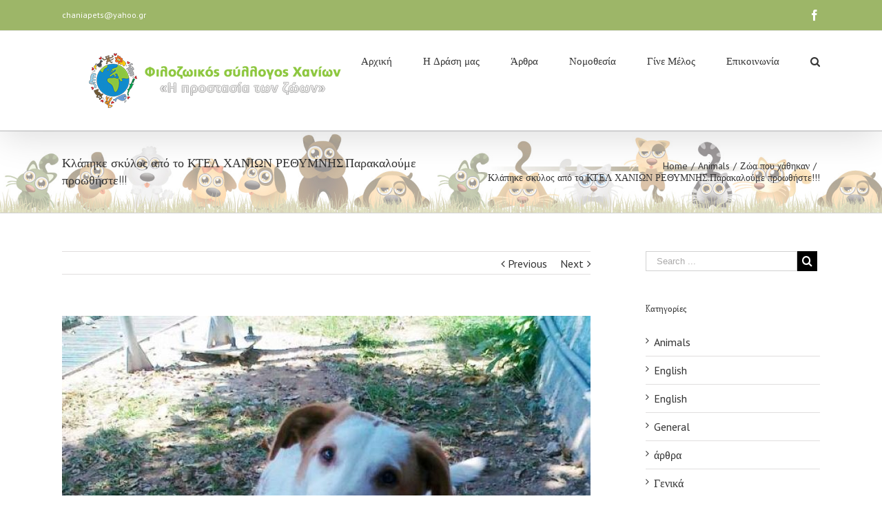

--- FILE ---
content_type: text/html; charset=UTF-8
request_url: https://animalscare.gr/ktel-kloph/
body_size: 34973
content:
<!DOCTYPE html><html class="" lang="el" prefix="og: http://ogp.me/ns# fb: http://ogp.me/ns/fb#"><head><meta http-equiv="Content-Type" content="text/html; charset=utf-8"/>
<!--[if lte IE 8]> <script type="text/javascript" src="https://animalscare.gr/wp-content/themes/Avada/assets/js/html5shiv.js"></script> <![endif]--><meta name="viewport" content="width=device-width, initial-scale=1" /><title>Κλάπηκε σκύλος από το ΚΤΕΛ ΧΑΝΙΩΝ ΡΕΘΥΜΝΗΣ.Παρακαλούμε προωθήστε!!! &#8211; Animalscare.gr</title> <script>/* You can add more configuration options to webfontloader by previously defining the WebFontConfig with your options */
							if ( typeof WebFontConfig === "undefined" ) {
								WebFontConfig = new Object();
							}
							WebFontConfig['google'] = {families: ['Antic+Slab:400', 'PT+Sans:400,700&amp;subset=latin']};

							(function() {
								var wf = document.createElement( 'script' );
								wf.src = 'https://ajax.googleapis.com/ajax/libs/webfont/1.5.3/webfont.js';
								wf.type = 'text/javascript';
								wf.async = 'true';
								var s = document.getElementsByTagName( 'script' )[0];
								s.parentNode.insertBefore( wf, s );
							})();</script> <meta name='robots' content='max-image-preview:large' /> <script type="text/javascript">function rgmkInitGoogleMaps(){window.rgmkGoogleMapsCallback=true;try{jQuery(document).trigger("rgmkGoogleMapsLoad")}catch(err){}}</script><link rel='dns-prefetch' href='//fonts.googleapis.com' /><link rel="alternate" type="application/rss+xml" title="Ροή RSS &raquo; Animalscare.gr" href="https://animalscare.gr/feed/" /><link rel="alternate" type="application/rss+xml" title="Ροή Σχολίων &raquo; Animalscare.gr" href="https://animalscare.gr/comments/feed/" /><link rel="shortcut icon" href="https://animalscare.gr/wp-content/uploads/2015/05/favicon-animals.png" type="image/x-icon" /><link rel="apple-touch-icon-precomposed" sizes="144x144" href=""><link rel="alternate" type="application/rss+xml" title="Ροή Σχολίων Animalscare.gr &raquo; Κλάπηκε σκύλος από το ΚΤΕΛ ΧΑΝΙΩΝ ΡΕΘΥΜΝΗΣ.Παρακαλούμε προωθήστε!!!" href="https://animalscare.gr/ktel-kloph/feed/" /><link rel="alternate" title="oEmbed (JSON)" type="application/json+oembed" href="https://animalscare.gr/wp-json/oembed/1.0/embed?url=https%3A%2F%2Fanimalscare.gr%2Fktel-kloph%2F" /><link rel="alternate" title="oEmbed (XML)" type="text/xml+oembed" href="https://animalscare.gr/wp-json/oembed/1.0/embed?url=https%3A%2F%2Fanimalscare.gr%2Fktel-kloph%2F&#038;format=xml" /><meta property="og:title" content="Κλάπηκε σκύλος από το ΚΤΕΛ ΧΑΝΙΩΝ ΡΕΘΥΜΝΗΣ.Παρακαλούμε προωθήστε!!!"/><meta property="og:type" content="article"/><meta property="og:url" content="https://animalscare.gr/ktel-kloph/"/><meta property="og:site_name" content="Animalscare.gr"/><meta property="og:description" content="Το προηγούμενο Σάββατο ειδοποιηθήκαμε από υπάλληλο των ΚΤΕΛ ΧΑΝΙΩΝ ΡΕΘΥΜΝΗΣ ότι εμφανίστηκε ένα σκυλάκι με κατάγματα στα πόδια που το δυσκόλευαν τρομερά στην κίνησή του. Η διεύθυνση του ΚΤΕΛ δέχτηκε"/><meta property="og:image" content="https://animalscare.gr/wp-content/uploads/2013/09/ktel1.jpg"/><style id='wp-img-auto-sizes-contain-inline-css' type='text/css'>img:is([sizes=auto i],[sizes^="auto," i]){contain-intrinsic-size:3000px 1500px}
/*# sourceURL=wp-img-auto-sizes-contain-inline-css */</style><link data-optimized="1" rel='stylesheet' id='dashicons-css' href='https://animalscare.gr/wp-content/litespeed/css/670ed7045b3cf340437f68dc8c8bc505.css?ver=226c7' type='text/css' media='all' /><link data-optimized="1" rel='stylesheet' id='post-views-counter-frontend-css' href='https://animalscare.gr/wp-content/litespeed/css/3e9c955af7996baf20adc5a47467eac6.css?ver=dbee8' type='text/css' media='all' /><style id='wp-emoji-styles-inline-css' type='text/css'>img.wp-smiley, img.emoji {
		display: inline !important;
		border: none !important;
		box-shadow: none !important;
		height: 1em !important;
		width: 1em !important;
		margin: 0 0.07em !important;
		vertical-align: -0.1em !important;
		background: none !important;
		padding: 0 !important;
	}
/*# sourceURL=wp-emoji-styles-inline-css */</style><link data-optimized="1" rel='stylesheet' id='wp-block-library-css' href='https://animalscare.gr/wp-content/litespeed/css/07ffd13137b7ef15499d5490568dc082.css?ver=25ed2' type='text/css' media='all' /><style id='global-styles-inline-css' type='text/css'>:root{--wp--preset--aspect-ratio--square: 1;--wp--preset--aspect-ratio--4-3: 4/3;--wp--preset--aspect-ratio--3-4: 3/4;--wp--preset--aspect-ratio--3-2: 3/2;--wp--preset--aspect-ratio--2-3: 2/3;--wp--preset--aspect-ratio--16-9: 16/9;--wp--preset--aspect-ratio--9-16: 9/16;--wp--preset--color--black: #000000;--wp--preset--color--cyan-bluish-gray: #abb8c3;--wp--preset--color--white: #ffffff;--wp--preset--color--pale-pink: #f78da7;--wp--preset--color--vivid-red: #cf2e2e;--wp--preset--color--luminous-vivid-orange: #ff6900;--wp--preset--color--luminous-vivid-amber: #fcb900;--wp--preset--color--light-green-cyan: #7bdcb5;--wp--preset--color--vivid-green-cyan: #00d084;--wp--preset--color--pale-cyan-blue: #8ed1fc;--wp--preset--color--vivid-cyan-blue: #0693e3;--wp--preset--color--vivid-purple: #9b51e0;--wp--preset--gradient--vivid-cyan-blue-to-vivid-purple: linear-gradient(135deg,rgb(6,147,227) 0%,rgb(155,81,224) 100%);--wp--preset--gradient--light-green-cyan-to-vivid-green-cyan: linear-gradient(135deg,rgb(122,220,180) 0%,rgb(0,208,130) 100%);--wp--preset--gradient--luminous-vivid-amber-to-luminous-vivid-orange: linear-gradient(135deg,rgb(252,185,0) 0%,rgb(255,105,0) 100%);--wp--preset--gradient--luminous-vivid-orange-to-vivid-red: linear-gradient(135deg,rgb(255,105,0) 0%,rgb(207,46,46) 100%);--wp--preset--gradient--very-light-gray-to-cyan-bluish-gray: linear-gradient(135deg,rgb(238,238,238) 0%,rgb(169,184,195) 100%);--wp--preset--gradient--cool-to-warm-spectrum: linear-gradient(135deg,rgb(74,234,220) 0%,rgb(151,120,209) 20%,rgb(207,42,186) 40%,rgb(238,44,130) 60%,rgb(251,105,98) 80%,rgb(254,248,76) 100%);--wp--preset--gradient--blush-light-purple: linear-gradient(135deg,rgb(255,206,236) 0%,rgb(152,150,240) 100%);--wp--preset--gradient--blush-bordeaux: linear-gradient(135deg,rgb(254,205,165) 0%,rgb(254,45,45) 50%,rgb(107,0,62) 100%);--wp--preset--gradient--luminous-dusk: linear-gradient(135deg,rgb(255,203,112) 0%,rgb(199,81,192) 50%,rgb(65,88,208) 100%);--wp--preset--gradient--pale-ocean: linear-gradient(135deg,rgb(255,245,203) 0%,rgb(182,227,212) 50%,rgb(51,167,181) 100%);--wp--preset--gradient--electric-grass: linear-gradient(135deg,rgb(202,248,128) 0%,rgb(113,206,126) 100%);--wp--preset--gradient--midnight: linear-gradient(135deg,rgb(2,3,129) 0%,rgb(40,116,252) 100%);--wp--preset--font-size--small: 13px;--wp--preset--font-size--medium: 20px;--wp--preset--font-size--large: 36px;--wp--preset--font-size--x-large: 42px;--wp--preset--spacing--20: 0.44rem;--wp--preset--spacing--30: 0.67rem;--wp--preset--spacing--40: 1rem;--wp--preset--spacing--50: 1.5rem;--wp--preset--spacing--60: 2.25rem;--wp--preset--spacing--70: 3.38rem;--wp--preset--spacing--80: 5.06rem;--wp--preset--shadow--natural: 6px 6px 9px rgba(0, 0, 0, 0.2);--wp--preset--shadow--deep: 12px 12px 50px rgba(0, 0, 0, 0.4);--wp--preset--shadow--sharp: 6px 6px 0px rgba(0, 0, 0, 0.2);--wp--preset--shadow--outlined: 6px 6px 0px -3px rgb(255, 255, 255), 6px 6px rgb(0, 0, 0);--wp--preset--shadow--crisp: 6px 6px 0px rgb(0, 0, 0);}:where(.is-layout-flex){gap: 0.5em;}:where(.is-layout-grid){gap: 0.5em;}body .is-layout-flex{display: flex;}.is-layout-flex{flex-wrap: wrap;align-items: center;}.is-layout-flex > :is(*, div){margin: 0;}body .is-layout-grid{display: grid;}.is-layout-grid > :is(*, div){margin: 0;}:where(.wp-block-columns.is-layout-flex){gap: 2em;}:where(.wp-block-columns.is-layout-grid){gap: 2em;}:where(.wp-block-post-template.is-layout-flex){gap: 1.25em;}:where(.wp-block-post-template.is-layout-grid){gap: 1.25em;}.has-black-color{color: var(--wp--preset--color--black) !important;}.has-cyan-bluish-gray-color{color: var(--wp--preset--color--cyan-bluish-gray) !important;}.has-white-color{color: var(--wp--preset--color--white) !important;}.has-pale-pink-color{color: var(--wp--preset--color--pale-pink) !important;}.has-vivid-red-color{color: var(--wp--preset--color--vivid-red) !important;}.has-luminous-vivid-orange-color{color: var(--wp--preset--color--luminous-vivid-orange) !important;}.has-luminous-vivid-amber-color{color: var(--wp--preset--color--luminous-vivid-amber) !important;}.has-light-green-cyan-color{color: var(--wp--preset--color--light-green-cyan) !important;}.has-vivid-green-cyan-color{color: var(--wp--preset--color--vivid-green-cyan) !important;}.has-pale-cyan-blue-color{color: var(--wp--preset--color--pale-cyan-blue) !important;}.has-vivid-cyan-blue-color{color: var(--wp--preset--color--vivid-cyan-blue) !important;}.has-vivid-purple-color{color: var(--wp--preset--color--vivid-purple) !important;}.has-black-background-color{background-color: var(--wp--preset--color--black) !important;}.has-cyan-bluish-gray-background-color{background-color: var(--wp--preset--color--cyan-bluish-gray) !important;}.has-white-background-color{background-color: var(--wp--preset--color--white) !important;}.has-pale-pink-background-color{background-color: var(--wp--preset--color--pale-pink) !important;}.has-vivid-red-background-color{background-color: var(--wp--preset--color--vivid-red) !important;}.has-luminous-vivid-orange-background-color{background-color: var(--wp--preset--color--luminous-vivid-orange) !important;}.has-luminous-vivid-amber-background-color{background-color: var(--wp--preset--color--luminous-vivid-amber) !important;}.has-light-green-cyan-background-color{background-color: var(--wp--preset--color--light-green-cyan) !important;}.has-vivid-green-cyan-background-color{background-color: var(--wp--preset--color--vivid-green-cyan) !important;}.has-pale-cyan-blue-background-color{background-color: var(--wp--preset--color--pale-cyan-blue) !important;}.has-vivid-cyan-blue-background-color{background-color: var(--wp--preset--color--vivid-cyan-blue) !important;}.has-vivid-purple-background-color{background-color: var(--wp--preset--color--vivid-purple) !important;}.has-black-border-color{border-color: var(--wp--preset--color--black) !important;}.has-cyan-bluish-gray-border-color{border-color: var(--wp--preset--color--cyan-bluish-gray) !important;}.has-white-border-color{border-color: var(--wp--preset--color--white) !important;}.has-pale-pink-border-color{border-color: var(--wp--preset--color--pale-pink) !important;}.has-vivid-red-border-color{border-color: var(--wp--preset--color--vivid-red) !important;}.has-luminous-vivid-orange-border-color{border-color: var(--wp--preset--color--luminous-vivid-orange) !important;}.has-luminous-vivid-amber-border-color{border-color: var(--wp--preset--color--luminous-vivid-amber) !important;}.has-light-green-cyan-border-color{border-color: var(--wp--preset--color--light-green-cyan) !important;}.has-vivid-green-cyan-border-color{border-color: var(--wp--preset--color--vivid-green-cyan) !important;}.has-pale-cyan-blue-border-color{border-color: var(--wp--preset--color--pale-cyan-blue) !important;}.has-vivid-cyan-blue-border-color{border-color: var(--wp--preset--color--vivid-cyan-blue) !important;}.has-vivid-purple-border-color{border-color: var(--wp--preset--color--vivid-purple) !important;}.has-vivid-cyan-blue-to-vivid-purple-gradient-background{background: var(--wp--preset--gradient--vivid-cyan-blue-to-vivid-purple) !important;}.has-light-green-cyan-to-vivid-green-cyan-gradient-background{background: var(--wp--preset--gradient--light-green-cyan-to-vivid-green-cyan) !important;}.has-luminous-vivid-amber-to-luminous-vivid-orange-gradient-background{background: var(--wp--preset--gradient--luminous-vivid-amber-to-luminous-vivid-orange) !important;}.has-luminous-vivid-orange-to-vivid-red-gradient-background{background: var(--wp--preset--gradient--luminous-vivid-orange-to-vivid-red) !important;}.has-very-light-gray-to-cyan-bluish-gray-gradient-background{background: var(--wp--preset--gradient--very-light-gray-to-cyan-bluish-gray) !important;}.has-cool-to-warm-spectrum-gradient-background{background: var(--wp--preset--gradient--cool-to-warm-spectrum) !important;}.has-blush-light-purple-gradient-background{background: var(--wp--preset--gradient--blush-light-purple) !important;}.has-blush-bordeaux-gradient-background{background: var(--wp--preset--gradient--blush-bordeaux) !important;}.has-luminous-dusk-gradient-background{background: var(--wp--preset--gradient--luminous-dusk) !important;}.has-pale-ocean-gradient-background{background: var(--wp--preset--gradient--pale-ocean) !important;}.has-electric-grass-gradient-background{background: var(--wp--preset--gradient--electric-grass) !important;}.has-midnight-gradient-background{background: var(--wp--preset--gradient--midnight) !important;}.has-small-font-size{font-size: var(--wp--preset--font-size--small) !important;}.has-medium-font-size{font-size: var(--wp--preset--font-size--medium) !important;}.has-large-font-size{font-size: var(--wp--preset--font-size--large) !important;}.has-x-large-font-size{font-size: var(--wp--preset--font-size--x-large) !important;}
/*# sourceURL=global-styles-inline-css */</style><style id='classic-theme-styles-inline-css' type='text/css'>/*! This file is auto-generated */
.wp-block-button__link{color:#fff;background-color:#32373c;border-radius:9999px;box-shadow:none;text-decoration:none;padding:calc(.667em + 2px) calc(1.333em + 2px);font-size:1.125em}.wp-block-file__button{background:#32373c;color:#fff;text-decoration:none}
/*# sourceURL=/wp-includes/css/classic-themes.min.css */</style><link data-optimized="1" rel='stylesheet' id='layerslider-css' href='https://animalscare.gr/wp-content/litespeed/css/974d51333c982a2f3c777793a1fb2d39.css?ver=2bf77' type='text/css' media='all' /><link rel='stylesheet' id='ls-google-fonts-css' href='https://fonts.googleapis.com/css?family=Lato:100,300,regular,700,900%7COpen+Sans:300%7CIndie+Flower:regular%7COswald:300,regular,700&#038;subset=latin%2Clatin-ext' type='text/css' media='all' /><link data-optimized="1" rel='stylesheet' id='contact-form-7-css' href='https://animalscare.gr/wp-content/litespeed/css/f338925de71d84d808685aee06151f0e.css?ver=b7983' type='text/css' media='all' /><link data-optimized="1" rel='stylesheet' id='rs-plugin-settings-css' href='https://animalscare.gr/wp-content/litespeed/css/f860b3a213ebb9d9d124a97ef4ddc4cb.css?ver=c5037' type='text/css' media='all' /><style id='rs-plugin-settings-inline-css' type='text/css'>.tp-caption a{color:#ff7302;text-shadow:none;-webkit-transition:all 0.2s ease-out;-moz-transition:all 0.2s ease-out;-o-transition:all 0.2s ease-out;-ms-transition:all 0.2s ease-out}.tp-caption a:hover{color:#ffa902}
/*# sourceURL=rs-plugin-settings-inline-css */</style><link data-optimized="1" rel='stylesheet' id='ppress-frontend-css' href='https://animalscare.gr/wp-content/litespeed/css/a9711e5d9a402445ffb27ac2fa3d2a82.css?ver=ee40e' type='text/css' media='all' /><link data-optimized="1" rel='stylesheet' id='ppress-flatpickr-css' href='https://animalscare.gr/wp-content/litespeed/css/bd6c51571d09b25dacaff3df3583ce5f.css?ver=b34c6' type='text/css' media='all' /><link data-optimized="1" rel='stylesheet' id='ppress-select2-css' href='https://animalscare.gr/wp-content/litespeed/css/0489a6ab58270496f52fd12ad4ff6db6.css?ver=dffff' type='text/css' media='all' /><link data-optimized="1" rel='stylesheet' id='avada-stylesheet-css' href='https://animalscare.gr/wp-content/litespeed/css/83c9ecbdd585d589f6835e1ee4c3b620.css?ver=b7018' type='text/css' media='all' /><link data-optimized="1" rel='stylesheet' id='fontawesome-css' href='https://animalscare.gr/wp-content/litespeed/css/91ab098cfa30565a50bee171eaabfe74.css?ver=d3cd2' type='text/css' media='all' /><link data-optimized="1" rel='stylesheet' id='avada-iLightbox-css' href='https://animalscare.gr/wp-content/litespeed/css/70556c41ede6a7ccc356ed2667a0559f.css?ver=95ccd' type='text/css' media='all' /><link data-optimized="1" rel='stylesheet' id='avada-animations-css' href='https://animalscare.gr/wp-content/litespeed/css/1ea0b57164a05a6924ec083d764c94b0.css?ver=2c365' type='text/css' media='all' /> <script data-optimized="1" type="text/javascript" src="https://animalscare.gr/wp-content/litespeed/js/0bfaa996bad8f003d2205b52b564c587.js?ver=90ae4" id="greensock-js"></script> <script data-optimized="1" type="text/javascript" src="https://animalscare.gr/wp-content/litespeed/js/7120a9e503eccf17309e506b93941e96.js?ver=37bf9" id="jquery-core-js"></script> <script data-optimized="1" type="text/javascript" src="https://animalscare.gr/wp-content/litespeed/js/d154ac7eccd342166b7af3810217b919.js?ver=d077b" id="jquery-migrate-js"></script> <script type="text/javascript" src="https://animalscare.gr/wp-content/plugins/LayerSlider/static/js/layerslider.kreaturamedia.jquery.js?ver=5.3.2" id="layerslider-js"></script> <script data-optimized="1" type="text/javascript" src="https://animalscare.gr/wp-content/litespeed/js/0662df600ff7b8916505ef74ba866797.js?ver=548bd" id="layerslider-transitions-js"></script> <script data-optimized="1" type="text/javascript" src="https://animalscare.gr/wp-content/litespeed/js/454c9df19ae729f0a5183c97e448bd2d.js?ver=88617" id="tp-tools-js"></script> <script data-optimized="1" type="text/javascript" src="https://animalscare.gr/wp-content/litespeed/js/8c796427969c1aa7cbb5c66d6f92bbde.js?ver=4596e" id="revmin-js"></script> <script data-optimized="1" type="text/javascript" src="https://animalscare.gr/wp-content/litespeed/js/a145440c30198707cacccd9aaca6990b.js?ver=45458" id="ppress-flatpickr-js"></script> <script data-optimized="1" type="text/javascript" src="https://animalscare.gr/wp-content/litespeed/js/a69de28861c2ddb926afa0d548e909e9.js?ver=8006a" id="ppress-select2-js"></script> <link rel="https://api.w.org/" href="https://animalscare.gr/wp-json/" /><link rel="alternate" title="JSON" type="application/json" href="https://animalscare.gr/wp-json/wp/v2/posts/1824" /><link rel="EditURI" type="application/rsd+xml" title="RSD" href="https://animalscare.gr/xmlrpc.php?rsd" /><meta name="generator" content="WordPress 6.9" /><link rel="canonical" href="https://animalscare.gr/ktel-kloph/" /><link rel='shortlink' href='https://animalscare.gr/?p=1824' />
<!--[if IE 9]> <script>var _fusionParallaxIE9 = true;</script> <![endif]--><meta name="generator" content="Powered by Slider Revolution 6.2.21 - responsive, Mobile-Friendly Slider Plugin for WordPress with comfortable drag and drop interface." /> <script type="text/javascript">function setREVStartSize(e){
			//window.requestAnimationFrame(function() {				 
				window.RSIW = window.RSIW===undefined ? window.innerWidth : window.RSIW;	
				window.RSIH = window.RSIH===undefined ? window.innerHeight : window.RSIH;	
				try {								
					var pw = document.getElementById(e.c).parentNode.offsetWidth,
						newh;
					pw = pw===0 || isNaN(pw) ? window.RSIW : pw;
					e.tabw = e.tabw===undefined ? 0 : parseInt(e.tabw);
					e.thumbw = e.thumbw===undefined ? 0 : parseInt(e.thumbw);
					e.tabh = e.tabh===undefined ? 0 : parseInt(e.tabh);
					e.thumbh = e.thumbh===undefined ? 0 : parseInt(e.thumbh);
					e.tabhide = e.tabhide===undefined ? 0 : parseInt(e.tabhide);
					e.thumbhide = e.thumbhide===undefined ? 0 : parseInt(e.thumbhide);
					e.mh = e.mh===undefined || e.mh=="" || e.mh==="auto" ? 0 : parseInt(e.mh,0);		
					if(e.layout==="fullscreen" || e.l==="fullscreen") 						
						newh = Math.max(e.mh,window.RSIH);					
					else{					
						e.gw = Array.isArray(e.gw) ? e.gw : [e.gw];
						for (var i in e.rl) if (e.gw[i]===undefined || e.gw[i]===0) e.gw[i] = e.gw[i-1];					
						e.gh = e.el===undefined || e.el==="" || (Array.isArray(e.el) && e.el.length==0)? e.gh : e.el;
						e.gh = Array.isArray(e.gh) ? e.gh : [e.gh];
						for (var i in e.rl) if (e.gh[i]===undefined || e.gh[i]===0) e.gh[i] = e.gh[i-1];
											
						var nl = new Array(e.rl.length),
							ix = 0,						
							sl;					
						e.tabw = e.tabhide>=pw ? 0 : e.tabw;
						e.thumbw = e.thumbhide>=pw ? 0 : e.thumbw;
						e.tabh = e.tabhide>=pw ? 0 : e.tabh;
						e.thumbh = e.thumbhide>=pw ? 0 : e.thumbh;					
						for (var i in e.rl) nl[i] = e.rl[i]<window.RSIW ? 0 : e.rl[i];
						sl = nl[0];									
						for (var i in nl) if (sl>nl[i] && nl[i]>0) { sl = nl[i]; ix=i;}															
						var m = pw>(e.gw[ix]+e.tabw+e.thumbw) ? 1 : (pw-(e.tabw+e.thumbw)) / (e.gw[ix]);					
						newh =  (e.gh[ix] * m) + (e.tabh + e.thumbh);
					}				
					if(window.rs_init_css===undefined) window.rs_init_css = document.head.appendChild(document.createElement("style"));					
					document.getElementById(e.c).height = newh+"px";
					window.rs_init_css.innerHTML += "#"+e.c+"_wrapper { height: "+newh+"px }";				
				} catch(e){
					console.log("Failure at Presize of Slider:" + e)
				}					   
			//});
		  };</script> <style id='avada-stylesheet-inline-css' type='text/css'>@font-face{font-family:;src:;font-weight: normal;font-style: normal;}.Avada_402{color:green;}body,html,html body.custom-background{background-color:#ffffff;}#main,#slidingbar,.fusion-footer-copyright-area,.fusion-footer-widget-area,.fusion-page-title-bar,.fusion-secondary-header,.header-v4 #small-nav,.header-v5 #small-nav,.sticky-header .sticky-shadow,.tfs-slider .slide-content-container{padding-left:30px;padding-right:30px;}.width-100 .fusion-section-separator,.width-100 .nonhundred-percent-fullwidth{padding-left:30px;padding-right:30px;margin-left:-30px;margin-right:-30px;}.width-100 .fullwidth-box,.width-100 .fusion-section-separator{margin-left:-30px!important;margin-right:-30px!important;}.fusion-mobile-menu-design-modern .fusion-mobile-nav-holder li a{padding-left:30px;padding-right:30px;}.fusion-mobile-menu-design-modern .fusion-mobile-nav-holder .fusion-mobile-nav-item .fusion-open-submenu{padding-right:35px;}.fusion-mobile-menu-design-modern .fusion-mobile-nav-holder .fusion-mobile-nav-item a{padding-left:30px;padding-right:30px;}.fusion-mobile-menu-design-modern .fusion-mobile-nav-holder .fusion-mobile-nav-item li a{padding-left:39px;}.fusion-mobile-menu-design-modern .fusion-mobile-nav-holder .fusion-mobile-nav-item li li a{padding-left:48px;}.fusion-mobile-menu-design-modern .fusion-mobile-nav-holder .fusion-mobile-nav-item li li li a{padding-left:57px;}.fusion-mobile-menu-design-modern .fusion-mobile-nav-holder .fusion-mobile-nav-item li li li li a{padding-left:66px;}.event-is-recurring:hover,.tooltip-shortcode,a:hover{color:#9db668;}#main .about-author .title a:hover,#main .post h2 a:hover,#slidingbar-area .fusion-accordian .panel-title a:hover,#slidingbar-area .widget li.recentcomments:hover:before,#slidingbar-area ul li a:hover,#wrapper .fusion-widget-area .current-menu-item > a,#wrapper .fusion-widget-area .current-menu-item > a:before,#wrapper .fusion-widget-area .current_page_item > a,#wrapper .fusion-widget-area .current_page_item > a:before,#wrapper .jtwt .jtwt_tweet a:hover,.content-box-percentage,.fusion-accordian .panel-title a:hover,.fusion-content-widget-area .widget .recentcomments:hover:before,.fusion-content-widget-area .widget li a:hover,.fusion-content-widget-area .widget li a:hover:before,.fusion-content-widget-area .widget_archive li a:hover:before,.fusion-content-widget-area .widget_categories li a:hover,.fusion-content-widget-area .widget_categories li a:hover:before,.fusion-content-widget-area .widget_links li a:hover:before,.fusion-content-widget-area .widget_nav_menu li a:hover:before,.fusion-content-widget-area .widget_pages li a:hover:before,.fusion-content-widget-area .widget_recent_entries li a:hover:before,.fusion-copyright-notice a:hover,.fusion-date-and-formats .fusion-format-box i,.fusion-filters .fusion-filter.fusion-active a,.fusion-footer-widget-area .fusion-accordian .panel-title a:hover,.fusion-footer-widget-area .fusion-tabs-widget .tab-holder .news-list li .post-holder a:hover,.fusion-footer-widget-area .widget li a:hover:before,.fusion-footer-widget-area .widget li.recentcomments:hover:before,.fusion-footer-widget-area a:hover,.fusion-footer-widget-area ul li a:hover,.fusion-login-box a:hover,.fusion-popover,.fusion-read-more:hover:after,.more a:hover:after,.pagination-next:hover:after,.pagination-prev:hover:before,.price > .amount,.price ins .amount,.project-content .project-info .project-info-box a:hover,.side-nav .arrow:hover:after,.side-nav li.current_page_ancestor > a,.side-nav ul > li.current_page_item > a,.single-navigation a[rel=next]:hover:after,.single-navigation a[rel=prev]:hover:before,.slidingbar-area .widget li a:hover:before,.slidingbar-area a:hover,.star-rating span:before,.star-rating:before,.tooltip-shortcode,h5.toggle:hover a,span.dropcap{color:#9db668;}.fusion-accordian .panel-title a:hover .fa-fusion-box{background-color:#9db668 !important;border-color:#9db668 !important;}.fusion-content-widget-area .fusion-image-wrapper .fusion-rollover .fusion-rollover-content a:hover{color:#333333;}.star-rating span:before,.star-rating:before{color:#9db668;}#slidingbar-area .tagcloud a:hover,.fusion-footer-widget-area .tagcloud a:hover,.tagcloud a:hover{color:#FFFFFF;text-shadow:none;-webkit-text-shadow:none;-moz-text-shadow:none;}#nav ul li > a:hover,#sticky-nav ul li > a:hover,#wrapper .fusion-tabs-widget .tab-holder .tabs li.active a,#wrapper .fusion-tabs.classic .nav-tabs > li.active .tab-link,#wrapper .fusion-tabs.classic .nav-tabs > li.active .tab-link:focus,#wrapper .fusion-tabs.classic .nav-tabs > li.active .tab-link:hover,#wrapper .fusion-tabs.vertical-tabs.classic .nav-tabs > li.active .tab-link,#wrapper .post-content blockquote,.fusion-filters .fusion-filter.fusion-active a,.fusion-hide-pagination-text .pagination-next:hover,.fusion-hide-pagination-text .pagination-prev:hover,.pagination .current,.pagination a.inactive:hover,.progress-bar-content,.reading-box,.tagcloud a:hover{border-color:#9db668;}#wrapper .side-nav li.current_page_item a{border-right-color:#9db668;border-left-color:#9db668;}#toTop:hover,#wrapper .search-table .search-button input[type="submit"]:hover,.circle-yes ul li:before,.fusion-accordian .panel-title .active .fa-fusion-box,.fusion-date-and-formats .fusion-date-box,.pagination .current,.progress-bar-content,.table-2 table thead,.tagcloud a:hover,ul.arrow li:before,ul.circle-yes li:before{background-color:#9db668;}#fusion-gmap-container,#main,#sliders-container,#wrapper,.fusion-separator .icon-wrapper,body,html{background-color:#ffffff;}.fusion-footer-widget-area{background-color:#363839;border-color:#e9eaee;border-top-width:12px;padding-top:43px;padding-bottom:40px;}#wrapper .fusion-footer-widget-area .fusion-tabs-widget .tab-holder .tabs li{border-color:#363839;}.fusion-footer-copyright-area{background-color:#282a2b;border-color:#4B4C4D;border-top-width:1px;padding-top:18px;padding-bottom:16px;}.sep-boxed-pricing .panel-heading{background-color:#a5c462;border-color:#a5c462;}.full-boxed-pricing.fusion-pricing-table .standout .panel-heading h3,.fusion-pricing-table .panel-body .price .decimal-part,.fusion-pricing-table .panel-body .price .integer-part{color:#a5c462;}.fusion-image-wrapper .fusion-rollover{background-image:linear-gradient(top, rgba(204,232,144,0.8) 0%, #afd65a 100%);background-image:-webkit-gradient(linear, left top, left bottom, color-stop(0, rgba(204,232,144,0.8)), color-stop(1, #afd65a));background-image:filter: progid:DXImageTransform.Microsoft.gradient(startColorstr=#cce890, endColorstr=#afd65a), progid: DXImageTransform.Microsoft.Alpha(Opacity=0);background-image:-webkit-linear-gradient(top, rgba(204,232,144,0.8) 0%, #afd65a 100%);background-image:-moz-linear-gradient(top, rgba(204,232,144,0.8) 0%, #afd65a 100%);background-image:-ms-linear-gradient(top, rgba(204,232,144,0.8) 0%, #afd65a 100%);background-image:-o-linear-gradient(top, rgba(204,232,144,0.8) 0%, #afd65a 100%);}.no-cssgradients .fusion-image-wrapper .fusion-rollover{background:#cce890;}.fusion-image-wrapper:hover .fusion-rollover{filter:progid:DXImageTransform.Microsoft.gradient(startColorstr=#cce890, endColorstr=#afd65a), progid: DXImageTransform.Microsoft.Alpha(Opacity=100);}#main .comment-submit,#reviews input#submit,.button-default,.button.default,.comment-form input[type="submit"],.fusion-button-default,.fusion-portfolio-one .fusion-button,.post-password-form input[type="submit"],.ticket-selector-submit-btn[type=submit],.wpcf7-form input[type="submit"],.wpcf7-submit{background:#cce890;color:#577810;background-image:-webkit-gradient( linear, left bottom, left top, from( #AAD75B ), to( #cce890 ) );background-image:linear-gradient( to top, #AAD75B, #cce890 );background-image:-webkit-linear-gradient( to top, #AAD75B, #cce890 );background-image:-moz-linear-gradient( to top, #AAD75B, #cce890 );background-image:-ms-linear-gradient( to top, #AAD75B, #cce890 );background-image:-o-linear-gradient( to top, #AAD75B, #cce890 );filter:progid:DXImageTransform.Microsoft.gradient(startColorstr=#cce890, endColorstr=#AAD75B);transition:all .2s;-webkit-transition:all .2s;-moz-transition:all .2s;-ms-transition:all .2s;-o-transition:all .2s;}.link-type-button-bar .fusion-read-more,.no-cssgradients #main .comment-submit,.no-cssgradients #reviews input#submit,.no-cssgradients .button-default,.no-cssgradients .button.default,.no-cssgradients .comment-form input[type="submit"],.no-cssgradients .fusion-button-default,.no-cssgradients .fusion-portfolio-one .fusion-button,.no-cssgradients .post-password-form input[type="submit"],.no-cssgradients .ticket-selector-submit-btn[type="submit"],.no-cssgradients .wpcf7-form input[type="submit"],.no-cssgradients .wpcf7-submit{background:#cce890;}#main .comment-submit:hover,#reviews input#submit:hover,.button-default:hover,.button.default:hover,.comment-form input[type="submit"]:hover,.fusion-button-default:hover,.fusion-portfolio-one .fusion-button:hover,.post-password-form input[type="submit"]:hover,.ticket-selector-submit-btn[type="submit"]:hover,.wpcf7-form input[type="submit"]:hover,.wpcf7-submit:hover{background:#AAD75B;color:#577810;background-image:-webkit-gradient( linear, left bottom, left top, from( #cce890 ), to( #AAD75B ) );background-image:linear-gradient( to top, #cce890, #AAD75B );background-image:-webkit-linear-gradient( to top, #cce890, #AAD75B );background-image:-moz-linear-gradient( to top, #cce890, #AAD75B );background-image:-ms-linear-gradient( to top, #cce890, #AAD75B );background-image:-o-linear-gradient( to top, #cce890, #AAD75B );filter:progid:DXImageTransform.Microsoft.gradient(startColorstr=#AAD75B, endColorstr=#cce890);}.no-cssgradients #main .comment-submit:hover,.no-cssgradients #reviews input#submit:hover,.no-cssgradients .button-default:hover,.no-cssgradients .comment-form input[type="submit"]:hover,.no-cssgradients .fusion-button-default:hover,.no-cssgradients .fusion-portfolio-one .fusion-button:hover,.no-cssgradients .ticket-selector-submit-btn[type="submit"]:hover,.no-cssgradients .wpcf7-form input[type="submit"]:hover,.no-cssgradients .wpcf7-submit:hover,.no-cssgradinets .button.default:hover,.no-cssgradinets .post-password-form input[type="submit"]:hover{background:#AAD75B !important;}.link-type-button-bar .fusion-read-more,.link-type-button-bar .fusion-read-more:after,.link-type-button-bar .fusion-read-more:before{color:#577810;}.link-type-button-bar .fusion-read-more:hover,.link-type-button-bar .fusion-read-more:hover:after,.link-type-button-bar .fusion-read-more:hover:before,.link-type-button-bar.link-area-box:hover .fusion-read-more,.link-type-button-bar.link-area-box:hover .fusion-read-more:after,.link-type-button-bar.link-area-box:hover .fusion-read-more:before{color:#577810 !important;}.fusion-image-wrapper .fusion-rollover .fusion-rollover-gallery,.fusion-image-wrapper .fusion-rollover .fusion-rollover-link{background-color:#333333;width:calc(15px * 2.41);height:calc(15px * 2.41);}.fusion-image-wrapper .fusion-rollover .fusion-rollover-content .fusion-product-buttons a:before,.fusion-image-wrapper .fusion-rollover .fusion-rollover-content .fusion-rollover-categories,.fusion-image-wrapper .fusion-rollover .fusion-rollover-content .fusion-rollover-categories a,.fusion-image-wrapper .fusion-rollover .fusion-rollover-content .fusion-rollover-title a,.fusion-image-wrapper .fusion-rollover .fusion-rollover-content .price *,.fusion-image-wrapper .fusion-rollover .fusion-rollover-content a,.fusion-rollover .fusion-rollover-content .fusion-rollover-title{color:#333333;}.fusion-page-title-bar{border-color:#d2d3d4;background-image:url("https://animalscare.gr/wp-content/uploads/2015/05/head3.jpg");background-color:#F6F6F6;background-size:cover;height:120px;-webkit-background-size:cover;-moz-background-size:cover;-ms-background-size:cover;-o-background-size:cover;}#slidingbar-area .widget-title,#slidingbar-area h3,.fusion-footer-widget-area .widget-title,.fusion-footer-widget-area h3{font-family:'PT Sans';font-size:13px;font-weight:400;line-height:1.5;letter-spacing:0px;}.fusion-footer-copyright-area > .fusion-row,.fusion-footer-widget-area > .fusion-row{padding-left:0px;padding-right:0px;}.fontawesome-icon.circle-yes{background-color:#333333;}.content-box-shortcode-timeline,.fontawesome-icon.circle-yes{border-color:#333333;}.fontawesome-icon,.fontawesome-icon.circle-yes,.post-content .error-menu li:after,.post-content .error-menu li:before{color:#ffffff;}.fusion-title .title-sep,.fusion-title.sep-underline,.product .product-border{border-color:#e0dede;}.checkout .payment_methods .payment_box,.post-content blockquote,.review blockquote q{background-color:#f6f3f3;}.fusion-testimonials .author:after{border-top-color:#f6f3f3;}.post-content blockquote,.review blockquote q{color:#747474;}#nav ul li ul li a,#reviews #comments > h2,#sticky-nav ul li ul li a,#wrapper #nav ul li ul li > a,#wrapper #sticky-nav ul li ul li > a,.avada-container h3,.comment-form input[type="submit"],.ei-title h3,.fusion-blog-shortcode .fusion-timeline-date,.fusion-image-wrapper .fusion-rollover .fusion-rollover-content .fusion-rollover-categories,.fusion-image-wrapper .fusion-rollover .fusion-rollover-content .fusion-rollover-title,.fusion-image-wrapper .fusion-rollover .fusion-rollover-content .price,.fusion-image-wrapper .fusion-rollover .fusion-rollover-content a,.fusion-load-more-button,.fusion-main-menu .sub-menu,.fusion-main-menu .sub-menu li a,.fusion-megamenu-widgets-container,.fusion-megamenu-wrapper .fusion-megamenu-submenu > a:hover,.fusion-page-title-bar h3,.gform_page_footer input[type=button],.meta .fusion-date,.more,.post-content blockquote,.review blockquote div strong,.review blockquote q,.ticket-selector-submit-btn[type=submit],.wpcf7-form input[type="submit"],body{font-family:'PT Sans';font-weight:400;letter-spacing:0px;}#nav ul li ul li a,#reviews #comments > h2,#side-header .fusion-contact-info,#side-header .header-social .top-menu,#sticky-nav ul li ul li a,#wrapper #nav ul li ul li > a,#wrapper #sticky-nav ul li ul li > a,.avada-container h3,.comment-form input[type="submit"],.ei-title h3,.fusion-accordian .panel-body,.fusion-image-wrapper .fusion-rollover .fusion-rollover-content .fusion-rollover-categories,.fusion-image-wrapper .fusion-rollover .fusion-rollover-content .fusion-rollover-title,.fusion-image-wrapper .fusion-rollover .fusion-rollover-content .price,.fusion-image-wrapper .fusion-rollover .fusion-rollover-content a,.fusion-main-menu .sub-menu,.fusion-main-menu .sub-menu li a,.fusion-megamenu-widgets-container,.fusion-megamenu-wrapper .fusion-megamenu-submenu > a:hover,.fusion-page-title-bar h3,.gform_page_footer input[type=button],.meta .fusion-date,.more,.post-content blockquote,.review blockquote div strong,.review blockquote q,.ticket-selector-submit-btn[type=submit],body{line-height:1.25;}#slidingbar-area .slide-excerpt h2,#slidingbar-area ul,.counter-box-content,.fusion-alert,.fusion-blog-layout-timeline .fusion-timeline-date,.fusion-footer-widget-area .slide-excerpt h2,.fusion-footer-widget-area ul,.fusion-progressbar .progress-title,.fusion-tabs-widget .tab-holder .news-list li .post-holder .meta,.fusion-tabs-widget .tab-holder .news-list li .post-holder a,.gform_wrapper .gfield_description,.gform_wrapper label,.jtwt .jtwt_tweet,.post-content blockquote,.project-content .project-info h4,.review blockquote q,.sidebar .jtwt .jtwt_tweet,.sidebar .slide-excerpt h2,body{font-size:16px;}#reviews #comments > h2,#wrapper .fusion-tabs-widget .tab-holder .news-list li .post-holder .meta,#wrapper .meta,.fusion-blog-timeline-layout .fusion-timeline-date,.fusion-main-menu .fusion-custom-menu-item-contents,.fusion-rollover .price .amount,.post .post-content,.post-content blockquote,.project-content .project-info h4,.review blockquote div,.search input,.sidebar .fusion-tabs-widget .tab-holder .tabs li a,.sidebar .jtwt,.sidebar .widget .recentcomments,.sidebar .widget_archive li,.sidebar .widget_categories li,.sidebar .widget_layered_nav li,.sidebar .widget_links li,.sidebar .widget_meta li,.sidebar .widget_nav_menu li,.sidebar .widget_pages li,.sidebar .widget_product_categories li,.sidebar .widget_recent_entries li,.title-row,body,body .sidebar .fusion-tabs-widget .tab-holder .tabs li a{color:#747474;}#slidingbar-area h3,.avada-container h3,.comment-form input[type="submit"],.fusion-footer-widget-area h3,.fusion-load-more-button,.project-content .project-info h4,.review blockquote div strong,.ticket-selector-submit-btn[type="submit"],.wpcf7-form input[type="submit"]{font-weight:bold;}.meta .fusion-date,.post-content blockquote,.review blockquote q{font-style:italic;}.fusion-page-title-bar .fusion-breadcrumbs,.fusion-page-title-bar .fusion-breadcrumbs li,.fusion-page-title-bar .fusion-breadcrumbs li a{font-size:14px;}#wrapper .side-nav li a{font-size:14px;}.sidebar .widget h4{font-size:13px;}.fusion-main-menu > ul > li > a,.side-nav li a{font-family:'Antic Slab';font-size:15px;font-weight:400;letter-spacing:0px;}.fusion-main-menu-cart .fusion-widget-cart-number{font-family:'Antic Slab';}#slidingbar-area .widget-title,#slidingbar-area h3{font-size:13px;line-height:13px;}.fusion-copyright-notice{font-size:12px;}#main .fusion-row,#slidingbar-area .fusion-row,.fusion-footer-copyright-area .fusion-row,.fusion-footer-widget-area .fusion-row,.fusion-page-title-row,.tfs-slider .slide-content-container .slide-content{max-width:1100px;}#wrapper #main .fusion-portfolio-content > h2.entry-title,#wrapper #main .fusion-post-content > .blog-shortcode-post-title,#wrapper #main .fusion-post-content > h2.entry-title,#wrapper #main .post > h2.entry-title,#wrapper .fusion-events-shortcode .fusion-events-meta h2{font-size:18px;line-height:27px;}#wrapper #main #comments .fusion-title h3,#wrapper #main #respond .fusion-title h3,#wrapper #main .about-author .fusion-title h3,#wrapper #main .related-posts .fusion-title h3,#wrapper #main .related.products .fusion-title h3{font-size:18px;line-height:1.5;}.ei-title h2{font-size:42px;line-height:1.5;color:#333333;}.ei-title h3{font-size:20px;line-height:1.5;color:#747474;}#wrapper .fusion-events-shortcode .fusion-events-meta h4,.fusion-carousel-meta,.fusion-image-wrapper .fusion-rollover .fusion-rollover-content .fusion-rollover-categories,.fusion-image-wrapper .fusion-rollover .fusion-rollover-content .fusion-rollover-categories a,.fusion-recent-posts .columns .column .meta,.fusion-single-line-meta{font-size:12px;line-height:1.5;}.fusion-carousel-meta,.fusion-meta,.fusion-meta-info,.fusion-recent-posts .columns .column .meta,.post .single-line-meta{font-size:12px;}.fusion-image-wrapper .fusion-rollover .fusion-rollover-content .fusion-product-buttons a,.product-buttons a{font-size:;line-height:1.5;padding-left:;}.fusion-image-wrapper .fusion-rollover .fusion-rollover-content .fusion-product-buttons a:before,.product-buttons a:before{margin-left:-;}.page-links,.pagination,.pagination .pagination-next,.pagination .pagination-prev{font-size:12px;}.fusion-page-title-bar h1,.fusion-page-title-bar h3{color:#333333;}.sep-boxed-pricing .panel-heading h3{color:#333333;}.full-boxed-pricing.fusion-pricing-table .panel-heading h3{color:#333333;}#main .post h2 a,.about-author .title a,.fusion-content-widget-area .widget .recentcomments,.fusion-content-widget-area .widget li a,.fusion-content-widget-area .widget_categories li,.fusion-load-more-button,.fusion-rollover a,.project-content .project-info .project-info-box a,.shop_attributes tr th,.single-navigation a[rel="next"]:after,.single-navigation a[rel="prev"]:before,body a,body a:after,body a:before{color:#333333;}body #toTop:before{color:#fff;}.fusion-page-title-bar .fusion-breadcrumbs,.fusion-page-title-bar .fusion-breadcrumbs a{color:#333333;}#slidingbar-area .fusion-title > *,#slidingbar-area .widget-title,#slidingbar-area h3{color:#DDDDDD;}#slidingbar-area,#slidingbar-area .fusion-column,#slidingbar-area .jtwt,#slidingbar-area .jtwt .jtwt_tweet,#slidingbar-area .widget li.recentcomments,#slidingbar-area .widget_archive li,#slidingbar-area .widget_categories li,#slidingbar-area .widget_layered_nav li,#slidingbar-area .widget_links li,#slidingbar-area .widget_meta li,#slidingbar-area .widget_nav_menu li,#slidingbar-area .widget_pages li,#slidingbar-area .widget_product_categories li,#slidingbar-area .widget_recent_entries li{color:#8C8989;} #slidingbar-area .jtwt .jtwt_tweet a,#slidingbar-area .fusion-accordian .panel-title a,#wrapper #slidingbar-area .fusion-tabs-widget .tab-holder .tabs li a,.slidingbar-area .widget li a:before,.slidingbar-area a{color:#BFBFBF;}.sidebar .widget .heading h4,.sidebar .widget h4{color:#333333;}.sidebar .widget .heading .widget-title,.sidebar .widget .widget-title{background-color:rgba(255,255,255,0);}.fusion-footer-widget-area .widget-title,.fusion-footer-widget-area h3,.fusion-footer-widget-column .product-title{color:#DDDDDD;}.fusion-copyright-notice,.fusion-footer-widget-area,.fusion-footer-widget-area .jtwt,.fusion-footer-widget-area .jtwt .jtwt_tweet,.fusion-footer-widget-area .widget li.recentcomments,.fusion-footer-widget-area .widget_archive li,.fusion-footer-widget-area .widget_categories li,.fusion-footer-widget-area .widget_layered_nav li,.fusion-footer-widget-area .widget_links li,.fusion-footer-widget-area .widget_meta li,.fusion-footer-widget-area .widget_nav_menu li,.fusion-footer-widget-area .widget_pages li,.fusion-footer-widget-area .widget_product_categories li,.fusion-footer-widget-area .widget_recent_entries li,.fusion-footer-widget-area article.col{color:#8C8989;}#wrapper .fusion-footer-widget-area .fusion-tabs-widget .tab-holder .tabs li a,.fusion-copyright-notice a,.fusion-footer-widget-area .fusion-accordian .panel-title a,.fusion-footer-widget-area .fusion-tabs-widget .tab-holder .news-list li .post-holder a,.fusion-footer-widget-area .jtwt .jtwt_tweet a,.fusion-footer-widget-area .widget li a:before,.fusion-footer-widget-area a{color:#BFBFBF;}#customer_login .col-1,#customer_login .col-2,#customer_login h2,#customer_login_box,#reviews li .comment-text,#small-nav,#wrapper .fusion-tabs-widget .tab-holder,#wrapper .side-nav li a,#wrapper .side-nav li.current_page_item li a,.avada-skin-rev,.chzn-container-single .chzn-single,.chzn-container-single .chzn-single div,.chzn-drop,.commentlist .the-comment,.es-carousel-wrapper.fusion-carousel-small .es-carousel ul li img,.fusion-accordian .fusion-panel,.fusion-author .fusion-author-social,.fusion-blog-layout-grid .post .flexslider,.fusion-blog-layout-grid .post .fusion-content-sep,.fusion-blog-layout-grid .post .post-wrapper,.fusion-content-widget-area .widget .recentcomments,.fusion-content-widget-area .widget li a,.fusion-content-widget-area .widget li a:before,.fusion-content-widget-area .widget_archive li,.fusion-content-widget-area .widget_categories li,.fusion-content-widget-area .widget_links li,.fusion-content-widget-area .widget_meta li,.fusion-content-widget-area .widget_nav_menu li,.fusion-content-widget-area .widget_pages li,.fusion-content-widget-area .widget_recent_entries li,.fusion-counters-box .fusion-counter-box .counter-box-border,.fusion-filters,.fusion-hide-pagination-text .pagination-next,.fusion-hide-pagination-text .pagination-prev,.fusion-layout-timeline .post,.fusion-layout-timeline .post .flexslider,.fusion-layout-timeline .post .fusion-content-sep,.fusion-portfolio .fusion-portfolio-boxed .fusion-content-sep,.fusion-portfolio .fusion-portfolio-boxed .fusion-portfolio-post-wrapper,.fusion-portfolio-one .fusion-portfolio-boxed .fusion-portfolio-post-wrapper,.fusion-tabs.vertical-tabs.clean .nav-tabs li .tab-link,.fusion-timeline-arrow,.fusion-timeline-date,.input-radio,.ls-avada,.page-links a,.pagination a.inactive,.panel.entry-content,.post .fusion-meta-info,.price_slider_wrapper,.progress-bar,.project-content .project-info .project-info-box,.search-page-search-form,.sep-dashed,.sep-dotted,.sep-double,.sep-single,.side-nav,.side-nav li a,.single-navigation,.table,.table > tbody > tr > td,.table > tbody > tr > th,.table > tfoot > tr > td,.table > tfoot > tr > th,.table > thead > tr > td,.table > thead > tr > th,.table-1 table,.table-1 table th,.table-1 tr td,.table-2 table thead,.table-2 tr td,.tabs-vertical .tabs-container .tab_content,.tabs-vertical .tabset,.tagcloud a,.tkt-slctr-tbl-wrap-dv table,.tkt-slctr-tbl-wrap-dv tr td,h5.toggle.active + .toggle-content,tr td{border-color:#e0dede;}.price_slider_wrapper .ui-widget-content{background-color:#e0dede;}.fusion-load-more-button.fusion-blog-button{background-color:#ebeaea;}.fusion-load-more-button.fusion-blog-button:hover{background-color:rgba(235,234,234,0.8);}.fusion-load-more-button.fusion-blog-button,.fusion-load-more-button.fusion-blog-button:hover{color:#333;}.fusion-load-more-button.fusion-portfolio-button{background-color:#ebeaea;}.fusion-load-more-button.fusion-portfolio-button:hover{background-color:rgba(235,234,234,0.8);}.fusion-load-more-button.fusion-portfolio-button,.fusion-load-more-button.fusion-portfolio-button:hover{color:#333;}.sb-toggle-wrapper .sb-toggle:after{color:#ffffff;}#slidingbar-area .product_list_widget li,#slidingbar-area .widget li.recentcomments,#slidingbar-area .widget_archive li,#slidingbar-area .widget_categories li,#slidingbar-area .widget_layered_nav li,#slidingbar-area .widget_links li,#slidingbar-area .widget_meta li,#slidingbar-area .widget_nav_menu li,#slidingbar-area .widget_pages li,#slidingbar-area .widget_product_categories li,#slidingbar-area .widget_recent_entries ul li{border-bottom-color:#505152;}#slidingbar-area .fusion-accordian .fusion-panel,#slidingbar-area .tagcloud a,#wrapper #slidingbar-area .fusion-tabs-widget .tab-holder,#wrapper #slidingbar-area .fusion-tabs-widget .tab-holder .news-list li{border-color:#505152;}#wrapper .fusion-footer-widget-area .fusion-tabs-widget .tab-holder,#wrapper .fusion-footer-widget-area .fusion-tabs-widget .tab-holder .news-list li,.fusion-footer-widget-area .fusion-accordian .fusion-panel,.fusion-footer-widget-area .product_list_widget li,.fusion-footer-widget-area .tagcloud a,.fusion-footer-widget-area .widget li.recentcomments,.fusion-footer-widget-area .widget_archive li,.fusion-footer-widget-area .widget_categories li,.fusion-footer-widget-area .widget_layered_nav li,.fusion-footer-widget-area .widget_links li,.fusion-footer-widget-area .widget_meta li,.fusion-footer-widget-area .widget_nav_menu li,.fusion-footer-widget-area .widget_pages li,.fusion-footer-widget-area .widget_product_categories li,.fusion-footer-widget-area .widget_recent_entries li,.fusion-footer-widget-area ul li{border-color:#505152;}#comment-input input,#comment-textarea textarea,#wrapper .search-table .search-field input,.avada-select .select2-container .select2-choice,.avada-select .select2-container .select2-choice2,.avada-select-parent select,.chzn-container .chzn-drop,.chzn-container-single .chzn-single,.comment-form-comment textarea,.input-text,.main-nav-search-form input,.post-password-form label input[type="password"],.search-page-search-form input,.wpcf7-captchar,.wpcf7-form .wpcf7-date,.wpcf7-form .wpcf7-number,.wpcf7-form .wpcf7-quiz,.wpcf7-form .wpcf7-select,.wpcf7-form .wpcf7-text,.wpcf7-form textarea,input.s,input[type="text"],select,textarea{background-color:#ffffff;}#wrapper .select-arrow,.avada-select-parent .select-arrow{background-color:#ffffff;}#comment-input .placeholder,#comment-input input,#comment-textarea .placeholder,#comment-textarea textarea,#wrapper .search-table .search-field input,.avada-select .select2-container .select2-choice,.avada-select .select2-container .select2-choice2,.avada-select-parent select,.chzn-container .chzn-drop,.chzn-container-single .chzn-single,.comment-form-comment textarea,.input-text,.main-nav-search-form input,.post-password-form label input[type="password"],.search-page-search-form input,.wpcf7-captchar,.wpcf7-form .wpcf7-date,.wpcf7-form .wpcf7-number,.wpcf7-form .wpcf7-quiz,.wpcf7-form .wpcf7-select,.wpcf7-form .wpcf7-text,.wpcf7-form textarea,.wpcf7-select-parent .select-arrow,input.s,input.s .placeholder,input[type="text"],select,textarea{color:#aaa9a9;}#comment-input input::-webkit-input-placeholder,#comment-textarea textarea::-webkit-input-placeholder,.comment-form-comment textarea::-webkit-input-placeholder,.input-text::-webkit-input-placeholder,.post-password-form label input[type="password"]::-webkit-input-placeholder,.searchform .s::-webkit-input-placeholder,input#s::-webkit-input-placeholder,input::-webkit-input-placeholder{color:#aaa9a9;}#comment-input input:-moz-placeholder,#comment-textarea textarea:-moz-placeholder,.comment-form-comment textarea:-moz-placeholder,.input-text:-moz-placeholder,.post-password-form label input[type="password"]:-moz-placeholder,.searchform .s:-moz-placeholder,input#s:-moz-placeholder,input:-moz-placeholder{color:#aaa9a9;}#comment-input input::-moz-placeholder,#comment-textarea textarea::-moz-placeholder,.comment-form-comment textarea::-moz-placeholder,.input-text::-moz-placeholder,.post-password-form label input[type="password"]::-moz-placeholder,.searchform .s::-moz-placeholder,input#s::-moz-placeholder,input::-moz-placeholder{color:#aaa9a9;}#comment-input input:-ms-input-placeholder,#comment-textarea textarea:-ms-input-placeholder,.comment-form-comment textarea:-ms-input-placeholder,.input-text:-ms-input-placeholder,.post-password-form label input[type="password"]::-ms-input-placeholder,.searchform .s:-ms-input-placeholder,input#s:-ms-input-placeholder,input:-ms-input-placeholder{color:#aaa9a9;}#comment-input input,#comment-textarea textarea,#wrapper .search-table .search-field input,.avada-select .select2-container .select2-choice,.avada-select .select2-container .select2-choice .select2-arrow,.avada-select .select2-container .select2-choice2 .select2-arrow,.avada-select-parent .select-arrow,.avada-select-parent select,.chzn-container .chzn-drop,.chzn-container-single .chzn-single,.comment-form-comment textarea,.gravity-select-parent .select-arrow,.input-text,.main-nav-search-form input,.post-password-form label input[type="password"],.search-page-search-form input,.select-arrow,.wpcf7-captchar,.wpcf7-form .wpcf7-date,.wpcf7-form .wpcf7-number,.wpcf7-form .wpcf7-quiz,.wpcf7-form .wpcf7-select,.wpcf7-form .wpcf7-text,.wpcf7-form textarea,.wpcf7-select-parent .select-arrow,input.s,input[type="text"],select,textarea{border-color:#d2d2d2;}#comment-input input,.avada-select .select2-container .select2-choice,.avada-select-parent select,.chzn-container .chzn-drop,.chzn-container-single .chzn-single,.input-text:not(textarea),.main-nav-search-form input,.post-password-form label input[type="password"],.search-page-search-form input,.searchform .search-table .search-field input,.wpcf7-captchar,.wpcf7-form .wpcf7-date,.wpcf7-form .wpcf7-number,.wpcf7-form .wpcf7-quiz,.wpcf7-form .wpcf7-select,.wpcf7-form .wpcf7-text,input.s,input[type="text"],select{height:29px;padding-top:0;padding-bottom:0;}.avada-select .select2-container .select2-choice .select2-arrow,.avada-select .select2-container .select2-choice2 .select2-arrow,.searchform .search-table .search-button input[type="submit"]{height:29px;width:29px;line-height:29px;}.select2-container .select2-choice > .select2-chosen{line-height:29px;}.select-arrow,.select2-arrow{color:#d2d2d2;}.fusion-page-title-bar h1{font-size:18px;line-height:normal;}.fusion-page-title-bar h3{font-size:14px;line-height:calc(14px + 12px);}body.has-sidebar #content{width:calc(100% - 23% - 80px);}body.has-sidebar #main .sidebar{width:23%;}body.has-sidebar.double-sidebars #content{width:calc(100% - 21% - 21% - 80px);margin-left:calc(21% + 40px);}body.has-sidebar.double-sidebars #main #sidebar{width:21%;margin-left:calc(40px - (100% - 21%));}body.has-sidebar.double-sidebars #main #sidebar-2{width:21%;margin-left:40px;}#main .sidebar{background-color:#ffffff;padding:0px;}.fusion-accordian .panel-title a .fa-fusion-box{background-color:#333333;}.progress-bar-content{background-color:#9db668;border-color:#9db668;}.content-box-percentage{color:#9db668;}.progress-bar{background-color:#f6f6f6;border-color:#f6f6f6;}#wrapper .fusion-date-and-formats .fusion-format-box, .tribe-mini-calendar-event .list-date .list-dayname{background-color:#eef0f2;}.fusion-carousel .fusion-carousel-nav .fusion-nav-next,.fusion-carousel .fusion-carousel-nav .fusion-nav-prev{background-color:#999999;width:30px;height:30px;margin-top:-15px;}.fusion-carousel .fusion-carousel-nav .fusion-nav-next:hover,.fusion-carousel .fusion-carousel-nav .fusion-nav-prev:hover{background-color:#808080;}.fusion-flexslider .flex-direction-nav .flex-next,.fusion-flexslider .flex-direction-nav .flex-prev{background-color:#999999;}.fusion-flexslider .flex-direction-nav .flex-next:hover,.fusion-flexslider .flex-direction-nav .flex-prev:hover{background-color:#808080;}.content-boxes .col{background-color:rgba(255,255,255,0);}#wrapper .fusion-content-widget-area .fusion-tabs-widget .tabs-container{background-color:#ffffff;}body .fusion-content-widget-area .fusion-tabs-widget .tab-hold .tabs li{border-right:1px solid #ffffff;}.fusion-content-widget-area .fusion-tabs-widget .tab-holder .tabs li a,body .fusion-content-widget-area .fusion-tabs-widget .tab-holder .tabs li a{background:#f1f2f2;border-bottom:0;}body .fusion-content-widget-area .fusion-tabs-widget .tab-hold .tabs li a:hover{background:#ffffff;border-bottom:0;}body .fusion-content-widget-area .fusion-tabs-widget .tab-hold .tabs li.active a,body .fusion-content-widget-area .fusion-tabs-widget .tab-holder .tabs li.active a{background:#ffffff;border-bottom:0;border-top-color:#9db668;}#wrapper .fusion-content-widget-area .fusion-tabs-widget .tab-holder,.fusion-content-widget-area .fusion-tabs-widget .tab-holder .news-list li{border-color:#ebeaea;}.fusion-single-sharing-box{background-color:#f6f6f6;}.fusion-blog-layout-grid .post .fusion-post-wrapper,.fusion-blog-layout-timeline .post,.fusion-events-shortcode .fusion-layout-column,.fusion-portfolio.fusion-portfolio-boxed .fusion-portfolio-content-wrapper,.products li.product{background-color:rgba(255,255,255,0);}.fusion-blog-layout-grid .post .flexslider,.fusion-blog-layout-grid .post .fusion-content-sep,.fusion-blog-layout-grid .post .fusion-post-wrapper,.fusion-blog-layout-timeline .fusion-timeline-date,.fusion-blog-layout-timeline .fusion-timeline-line,.fusion-blog-layout-timeline .post,.fusion-blog-layout-timeline .post .flexslider,.fusion-blog-layout-timeline .post .fusion-content-sep,.fusion-blog-timeline-layout .post,.fusion-blog-timeline-layout .post .flexslider,.fusion-blog-timeline-layout .post .fusion-content-sep,.fusion-events-shortcode .fusion-events-thumbnail,.fusion-events-shortcode .fusion-layout-column,.fusion-portfolio.fusion-portfolio-boxed .fusion-content-sep,.fusion-portfolio.fusion-portfolio-boxed .fusion-portfolio-content-wrapper,.product .product-buttons,.product-buttons,.product-buttons-container,.product-details-container,.products li{border-color:#ebeaea;}.fusion-blog-layout-timeline .fusion-timeline-circle,.fusion-blog-layout-timeline .fusion-timeline-date,.fusion-blog-timeline-layout .fusion-timeline-circle,.fusion-blog-timeline-layout .fusion-timeline-date{background-color:#ebeaea;}.fusion-blog-timeline-layout .fusion-timeline-arrow:before,.fusion-blog-timeline-layout .fusion-timeline-icon,.fusion-timeline-arrow:before,.fusion-timeline-icon{color:#ebeaea;}div.indicator-hint{background:#FFFFFF;border-color:#FFFFFF;}#posts-container.fusion-blog-layout-grid{margin:-20px -20px 0 -20px;}#posts-container.fusion-blog-layout-grid .fusion-post-grid{padding:20px;}.quicktags-toolbar input{background:linear-gradient(to top, #ffffff, #ffffff ) #3E3E3E;background:-webkit-linear-gradient(to top, #ffffff, #ffffff ) #3E3E3E;background:-moz-linear-gradient(to top, #ffffff, #ffffff ) #3E3E3E;background:-ms-linear-gradient(to top, #ffffff, #ffffff ) #3E3E3E;background:-o-linear-gradient(to top, #ffffff, #ffffff ) #3E3E3E;background-image:-webkit-gradient( linear, left top, left bottom, color-stop(0, #ffffff), color-stop(1, #ffffff));filter:progid:DXImageTransform.Microsoft.gradient(startColorstr=#ffffff, endColorstr=#ffffff), progid: DXImageTransform.Microsoft.Alpha(Opacity=0);border:1px solid #d2d2d2;color:#aaa9a9;}.quicktags-toolbar input:hover{background:#ffffff;}.ei-slider{width:100%;height:400px;}#comment-submit,#reviews input#submit,.button.default,.fusion-button.fusion-button-default,.post-password-form input[type="submit"],.ticket-selector-submit-btn[type="submit"],.wpcf7-form input[type="submit"],.wpcf7-submit{border-color:#577810;}#comment-submit:hover,#reviews input#submit:hover,.button.default:hover,.fusion-button.fusion-button-default:hover,.post-password-form input[type="submit"]:hover,.ticket-selector-submit-btn[type="submit"]:hover,.wpcf7-form input[type="submit"]:hover,.wpcf7-submit:hover{border-color:#577810;}.button.default,.fusion-button-default,.post-password-form input[type="submit"],.wpcf7-form input[type="submit"],.wpcf7-submit{padding:13px 29px;line-height:17px;font-size:14px;}.quantity .minus, .quantity .plus, .quantity .qty{line-height:17px;font-size:14px;height:40px;width:40px;}.button.default.button-3d.button-small,.fusion-button.button-small.button-3d,.fusion-button.fusion-button-3d.fusion-button-small,.ticket-selector-submit-btn[type="submit"]{box-shadow:inset 0px 1px 0px #ffffff, 0px 2px 0px #577810, 1px 4px 4px 2px rgba(0, 0, 0, 0.3);-webkit-box-shadow:inset 0px 1px 0px #ffffff, 0px 2px 0px #577810, 1px 4px 4px 2px rgba(0, 0, 0, 0.3);-moz-box-shadow:inset 0px 1px 0px #ffffff, 0px 2px 0px #577810, 1px 4px 4px 2px rgba(0, 0, 0, 0.3);}.button.default.button-3d.button-small:active,.fusion-button.button-small.button-3d:active,.fusion-button.fusion-button-3d.fusion-button-small:active,.ticket-selector-submit-btn[type="submit"]:active{box-shadow:inset 0px 1px 0px #ffffff, 0px 1px 0px #577810, 1px 4px 4px 2px rgba(0, 0, 0, 0.3);-webkit-box-shadow:inset 0px 1px 0px #ffffff, 0px 1px 0px #577810, 1px 4px 4px 2px rgba(0, 0, 0, 0.3);-moz-box-shadow:inset 0px 1px 0px #ffffff, 0px 1px 0px #577810, 1px 4px 4px 2px rgba(0, 0, 0, 0.3);}.button.default.button-3d.button-medium,.fusion-button.button-medium.button-3d,.fusion-button.fusion-button-3d.fusion-button-medium{box-shadow:inset 0px 1px 0px #ffffff, 0px 3px 0px #577810, 1px 5px 5px 3px rgba(0, 0, 0, 0.3);-webkit-box-shadow:inset 0px 1px 0px #ffffff, 0px 3px 0px #577810, 1px 5px 5px 3px rgba(0, 0, 0, 0.3);-moz-box-shadow:inset 0px 1px 0px #ffffff, 0px 3px 0px #577810, 1px 5px 5px 3px rgba(0, 0, 0, 0.3);}.button.default.button-3d.button-medium:active,.fusion-button.button-medium.button-3d:active,.fusion-button.fusion-button-3d.fusion-button-medium:active{box-shadow:inset 0px 1px 0px #ffffff, 0px 1px 0px #577810, 1px 5px 5px 3px rgba(0, 0, 0, 0.3);-webkit-box-shadow:inset 0px 1px 0px #ffffff, 0px 1px 0px #577810, 1px 5px 5px 3px rgba(0, 0, 0, 0.3);-moz-box-shadow:inset 0px 1px 0px #ffffff, 0px 1px 0px #577810, 1px 5px 5px 3px rgba(0, 0, 0, 0.3);}.button.default.button-3d.button-large,.fusion-button.button-large.button-3d,.fusion-button.fusion-button-3d.fusion-button-large{box-shadow:inset 0px 1px 0px #ffffff, 0px 4px 0px #577810, 1px 5px 6px 3px rgba(0, 0, 0, 0.3);-webkit-box-shadow:inset 0px 1px 0px #ffffff, 0px 4px 0px #577810, 1px 5px 6px 3px rgba(0, 0, 0, 0.3);-moz-box-shadow:inset 0px 1px 0px #ffffff, 0px 4px 0px #577810, 1px 5px 6px 3px rgba(0, 0, 0, 0.3);}.button.default.button-3d.button-large:active,.fusion-button.button-large.button-3d:active,.fusion-button.fusion-button-3d.fusion-button-large:active{box-shadow:inset 0px 1px 0px #ffffff, 0px 1px 0px #577810, 1px 6px 6px 3px rgba(0, 0, 0, 0.3);-webkit-box-shadow:inset 0px 1px 0px #ffffff, 0px 1px 0px #577810, 1px 6px 6px 3px rgba(0, 0, 0, 0.3);-moz-box-shadow:inset 0px 1px 0px #ffffff, 0px 1px 0px #577810, 1px 6px 6px 3px rgba(0, 0, 0, 0.3);}.button.default.button-3d.button-xlarge,.fusion-button.button-xlarge.button-3d,.fusion-button.fusion-button-3d.fusion-button-xlarge{box-shadow:inset 0px 1px 0px #ffffff, 0px 5px 0px #577810, 1px 7px 7px 3px rgba(0, 0, 0, 0.3);-webkit-box-shadow:inset 0px 1px 0px #ffffff, 0px 5px 0px #577810, 1px 7px 7px 3px rgba(0, 0, 0, 0.3);-moz-box-shadow:inset 0px 1px 0px #ffffff, 0px 5px 0px #577810, 1px 7px 7px 3px rgba(0, 0, 0, 0.3);}.button.default.button-3d.button-xlarge:active,.fusion-button.button-xlarge.button-3d:active,.fusion-button.fusion-button-3d.fusion-button-xlarge:active{box-shadow:inset 0px 1px 0px #ffffff, 0px 2px 0px #577810, 1px 7px 7px 3px rgba(0, 0, 0, 0.3);-webkit-box-shadow:inset 0px 1px 0px #ffffff, 0px 2px 0px #577810, 1px 7px 7px 3px rgba(0, 0, 0, 0.3);-moz-box-shadow:inset 0px 1px 0px #ffffff, 0px 2px 0px #577810, 1px 7px 7px 3px rgba(0, 0, 0, 0.3);}#comment-submit,#reviews input#submit,.button-default,.button.default,.fusion-button,.fusion-button-default,.post-password-form input[type="submit"],.wpcf7-form input[type="submit"],.wpcf7-submit{border-width:0px;border-style:solid;}.button.default:hover,.fusion-button.button-default:hover,.ticket-selector-submit-btn[type="submit"]{border-width:0px;border-style:solid;}.fusion-menu-item-button .menu-text{border-color:#577810;}.fusion-menu-item-button:hover .menu-text{border-color:#577810;}#comment-submit,#reviews input#submit,.button-default,.button.default,.fusion-button-default,.post-password-form input[type="submit"],.ticket-selector-submit-btn[type="submit"],.wpcf7-form input[type="submit"],.wpcf7-submit{border-radius:2px;-webkit-border-radius:2px;}.reading-box{background-color:#f6f6f6;}.isotope .isotope-item{transition-property:top, left, opacity;-webkit-transition-property:top, left, opacity;-moz-transition-property:top, left, opacity;-ms-transition-property:top, left, opacity;-o-transition-property:top, left, opacity;}.comment-form input[type="submit"],.fusion-button,.fusion-load-more-button,.ticket-selector-submit-btn[type="submit"],.wpcf7-form input[type="submit"]{font-family:'PT Sans';font-weight:700;letter-spacing:0px;}.fusion-image-wrapper .fusion-rollover .fusion-rollover-gallery:before,.fusion-image-wrapper .fusion-rollover .fusion-rollover-link:before{font-size:15px;line-height:2.41;color:#ffffff;}.fusion-modal h1,.fusion-page-title-bar h1,.fusion-widget-area h1,.post-content h1{font-family:'Antic Slab';font-weight:400;line-height:1.41;letter-spacing:0px;}.fusion-modal h1,.fusion-widget-area h1,.post-content h1{font-size:34px;}.fusion-modal h1,.fusion-post-content h1,.fusion-widget-area h1,.post-content h1,.title h1{color:#333333;}#main .post h2,#main .reading-box h2,#main h2,.ei-title h2,.fusion-modal h2,.fusion-title h2,.fusion-widget-area h2,.main-flex .slide-content h2,.post-content h2,.title h2{font-family:'Antic Slab';font-weight:400;line-height:1.5;letter-spacing:0px;}#main .fusion-portfolio h2,#main .post h2,#wrapper  #main .post h2,#wrapper #main .post-content .fusion-title h2,#wrapper #main .post-content .title h2,#wrapper .fusion-title h2,#wrapper .post-content h2,#wrapper .title h2,.fusion-modal h2,.fusion-widget-area h2,h2.entry-title{font-size:18px;}#main .post h2,.fusion-modal h2,.fusion-post-content h2,.fusion-title h2,.fusion-widget-area h2,.post-content h2,.search-page-search-form h2,.title h2{color:#333333;}.fusion-author .fusion-author-title,.fusion-header-tagline,.fusion-modal .modal-title,.fusion-modal h3,.fusion-pricing-table .pricing-row,.fusion-pricing-table .title-row,.fusion-title h3,.fusion-widget-area h3,.main-flex .slide-content h3,.post-content h3,.project-content h3,.sidebar .widget h3{font-family:'Antic Slab';font-weight:400;line-height:1.5;letter-spacing:0px;}.fusion-modal .modal-title,.fusion-modal h3,.fusion-widget-area h3,.post-content h3,.project-content h3{font-size:16px;}.fusion-modal h3,.fusion-post-content h3,.fusion-title h3,.fusion-widget-area h3,.person-author-wrapper span,.post-content h3,.project-content h3,.sidebar .widget h3,.title h3{color:#333333;}#wrapper .fusion-tabs-widget .tab-holder .tabs li a,.fusion-accordian .panel-heading a,.fusion-accordian .panel-title,.fusion-carousel-title,.fusion-content-widget-area h4,.fusion-flip-box .flip-box-heading-back,.fusion-image-wrapper .fusion-rollover .fusion-rollover-content .fusion-rollover-title,.fusion-image-wrapper .fusion-rollover .fusion-rollover-content .fusion-rollover-title a,.fusion-megamenu-title,.fusion-modal h4,.fusion-person .person-desc .person-author .person-author-wrapper,.fusion-tabs .nav-tabs  li .fusion-tab-heading,.popover .popover-title,.post-content h4,.project-content .project-info h4,.share-box h4,table th{font-family:'Antic Slab';font-weight:400;line-height:1.54;letter-spacing:0px;}#reviews #comments > h2,#wrapper .fusion-tabs-widget .tab-holder .tabs li a,.fusion-accordian .panel-title,.fusion-carousel-title,.fusion-flip-box .flip-box-heading-back,.fusion-modal h4,.fusion-person .person-author-wrapper .person-name,.fusion-person .person-author-wrapper .person-title,.fusion-portfolio-post .fusion-portfolio-content h4,.fusion-rollover .fusion-rollover-content .fusion-rollover-title,.fusion-sharing-box h4,.fusion-tabs .nav-tabs > li .fusion-tab-heading,.fusion-widget-area h4,.person-author-wrapper,.popover .popover-title,.post-content h4{font-size:13px;}#wrapper .fusion-tabs-widget .tab-holder .tabs li a,.fusion-accordian .panel-title a,.fusion-carousel-title,.fusion-modal h4,.fusion-post-content h4,.fusion-tabs .nav-tabs > li .fusion-tab-heading,.fusion-title h4,.fusion-widget-area h4,.post-content h4,.project-content .project-info h4,.share-box h4,.title h4{color:#333333;}.fusion-modal h5,.fusion-widget-area h5,.post-content h5{font-family:'Antic Slab';font-weight:400;line-height:1.5;letter-spacing:0px;font-size:12px;}.fusion-modal h5,.fusion-post-content h5,.fusion-title h5,.fusion-widget-area h5,.post-content h5,.title h5{color:#333333;}.fusion-modal h6,.fusion-widget-area h6,.post-content h6{font-family:'Antic Slab';font-weight:400;line-height:1.55;letter-spacing:0px;font-size:11px;}.fusion-modal h6,.fusion-post-content h6,.fusion-title h6,.fusion-widget-area h6,.post-content h6,.title h6{color:#333333;}.fusion-title-size-one,h1{margin-top:0.67em;margin-bottom:0.67em;}.fusion-title-size-two,h2{margin-top:0em;margin-bottom:1.1em;}.fusion-title-size-three,h3{margin-top:1em;margin-bottom:1em;}.fusion-title-size-four,h4{margin-top:1.33em;margin-bottom:1.33em;}.fusion-title-size-five,h5{margin-top:1.67em;margin-bottom:1.67em;}.fusion-title-size-six,h6{margin-top:2.33em;margin-bottom:2.33em;}.fusion-logo{margin-top:31px;margin-right:0px;margin-bottom:31px;margin-left:31px;}.fusion-header-shadow:after,body.side-header-left #side-header.header-shadow .side-header-border:before,body.side-header-right #side-header.header-shadow .side-header-border:before{content:"";z-index:99996;position:absolute;left:0;top:0;height:100%;width:100%;pointer-events:none;}.fusion-header-shadow .fusion-mobile-menu-design-classic,.fusion-header-shadow .fusion-mobile-menu-design-modern{box-shadow:0px 10px 50px -2px rgba(0, 0, 0, 0.14);-webkit-box-shadow:0px 10px 50px -2px rgba(0, 0, 0, 0.14);-moz-box-shadow:0px 10px 50px -2px rgba(0, 0, 0, 0.14);}body.side-header-left #side-header.header-shadow .side-header-border:before{box-shadow:10px 0px 50px -2px rgba(0, 0, 0, 0.14);-webkit-box-shadow:10px 0px 50px -2px rgba(0, 0, 0, 0.14);-moz-box-shadow:10px 0px 50px -2px rgba(0, 0, 0, 0.14);}body.side-header-right #side-header.header-shadow .side-header-border:before{box-shadow:-10px 0px 50px -2px rgba(0, 0, 0, 0.14);-webkit-box-shadow:-10px 0px 50px -2px rgba(0, 0, 0, 0.14);-moz-box-shadow:-10px 0px 50px -2px rgba(0, 0, 0, 0.14);}.fusion-is-sticky:after,.fusion-is-sticky:before{display:none;}.fusion-header-wrapper .fusion-row{padding-left:0px;padding-right:0px;max-width:1100px;}.fusion-header-v2 .fusion-header,.fusion-header-v3 .fusion-header,.fusion-header-v4 .fusion-header,.fusion-header-v5 .fusion-header{border-bottom-color:#e5e5e5;}#side-header .fusion-secondary-menu-search-inner{border-top-color:#e5e5e5;}.fusion-header .fusion-row{padding-top:0px;padding-bottom:0px;}.fusion-secondary-header{background-color:#9db668;font-size:12px;color:#ffffff;border-bottom-color:#e5e5e5;}.fusion-secondary-header a,.fusion-secondary-header a:hover{color:#ffffff;}.fusion-header-v2 .fusion-secondary-header{border-top-color:#9db668;}.fusion-mobile-menu-design-modern .fusion-secondary-header .fusion-alignleft{border-bottom-color:#e5e5e5;}.fusion-header-tagline{font-size:16px;color:#747474;}.fusion-mobile-menu-sep,.fusion-secondary-main-menu{border-bottom-color:#e5e5e5;}#side-header{width:0px;padding-top:0px;padding-bottom:0px;}#side-header .side-header-background{width:0px;}#side-header .side-header-border{width:0px;border-color:#e5e5e5;}#side-header .side-header-content{padding-left:0px;padding-right:0px;}#side-header .fusion-main-menu > ul > li > a{padding-left:0px;padding-right:0px;border-top-color:#e5e5e5;border-bottom-color:#e5e5e5;text-align:left;height:auto;min-height:83px;}.side-header-left .fusion-main-menu > ul > li > a > .fusion-caret{right:0px;}.side-header-right .fusion-main-menu > ul > li > a > .fusion-caret{left:0px;}#side-header .fusion-main-menu > ul > li.current-menu-ancestor > a,#side-header .fusion-main-menu > ul > li.current-menu-item > a{color:#9db668;border-right-color:#9db668;border-left-color:#9db668;}body.side-header-left #side-header .fusion-main-menu > ul > li > ul{left:-1px;}body.side-header-left #side-header .fusion-main-menu .fusion-custom-menu-item-contents{top:0;left:-1px;}#side-header .fusion-main-menu .fusion-main-menu-search .fusion-custom-menu-item-contents{border-top-width:1px;border-top-style:solid;}#side-header .fusion-secondary-menu > ul > li > a,#side-header .side-header-content-1,#side-header .side-header-content-2{color:#747474;font-size:12px;}.side-header-left #side-header .fusion-main-menu > ul > li.current-menu-ancestor > a,.side-header-left #side-header .fusion-main-menu > ul > li.current-menu-item > a{border-right-width:3px;}.side-header-right #side-header .fusion-main-menu > ul > li.current-menu-ancestor > a,.side-header-right #side-header .fusion-main-menu > ul > li.current-menu-item > a{border-left-width:3px;}.side-header-right #side-header .fusion-main-menu .fusion-menu-cart-items,.side-header-right #side-header .fusion-main-menu .fusion-menu-login-box .fusion-custom-menu-item-contents,.side-header-right #side-header .fusion-main-menu ul .fusion-dropdown-menu .sub-menu,.side-header-right #side-header .fusion-main-menu ul .fusion-dropdown-menu .sub-menu li ul,.side-header-right #side-header .fusion-main-menu ul .fusion-menu-login-box .sub-menu{left:-170px;}.side-header-right #side-header .fusion-main-menu-search .fusion-custom-menu-item-contents{left:-250px;}.fusion-main-menu > ul > li{padding-right:45px;}.fusion-main-menu > ul > li > a{border-top:3px solid transparent;height:83px;line-height:83px;}.fusion-megamenu-icon img{max-height:15px;}.fusion-main-menu .fusion-widget-cart-counter > a:before,.fusion-main-menu > ul > li > a{color:#333333;}.fusion-main-menu .fusion-widget-cart-counter > a:hover:before,.fusion-main-menu > ul > li > a:hover{color:#9db668;}.fusion-main-menu > ul > li > a:hover{border-color:#9db668;}.fusion-main-menu > ul > .fusion-menu-item-button > a:hover{border-color:transparent;}.fusion-widget-cart-number{background-color:#9db668;color:#333333;}.fusion-widget-cart-counter a:hover:before{color:#9db668;}.fusion-main-menu .current-menu-ancestor > a,.fusion-main-menu .current-menu-item > a,.fusion-main-menu .current-menu-parent > a,.fusion-main-menu .current_page_item > a{color:#9db668;border-color:#9db668;}.fusion-main-menu > ul > .fusion-menu-item-button > a{border-color:transparent;}.fusion-main-menu .fusion-main-menu-icon:after{color:#333333;}.fusion-main-menu .fusion-menu-cart-checkout-link a:hover,.fusion-main-menu .fusion-menu-cart-checkout-link a:hover:before,.fusion-main-menu .fusion-menu-cart-link a:hover,.fusion-main-menu .fusion-menu-cart-link a:hover:before{color:#9db668;}.fusion-main-menu .fusion-main-menu-icon:after,.fusion-main-menu .fusion-widget-cart-counter > a .fusion-widget-cart-number,.fusion-main-menu .fusion-widget-cart-counter > a:before{height:15px;width:15px;}.fusion-main-menu .fusion-main-menu-icon:hover{border-color:transparent;}.fusion-main-menu .fusion-main-menu-icon:hover:after{color:#9db668;}.fusion-main-menu .fusion-main-menu-icon-active:after,.fusion-main-menu .fusion-main-menu-search-open .fusion-main-menu-icon:after{color:#9db668;}.fusion-main-menu .sub-menu{background-color:#f2efef;width:170px;border-top:3px solid #9db668;font-family:'PT Sans';font-weight:400;box-shadow:1px 1px 30px rgba(0, 0, 0, 0.06);-webkit-box-shadow:1px 1px 30px rgba(0, 0, 0, 0.06);-moz-box-shadow:1px 1px 30px rgba(0, 0, 0, 0.06);}.fusion-main-menu .sub-menu ul{left:170px;top:-3px;}.fusion-main-menu .sub-menu li a{border-bottom:1px solid #dcdadb;padding-top:7px;padding-bottom:7px;color:#333333;font-family:'PT Sans';font-weight:400;font-size:13px;}.fusion-main-menu .fusion-main-menu-cart{font-size:13px;}.fusion-main-menu .sub-menu li a:hover{background-color:#f8f8f8;}.fusion-main-menu .sub-menu .current-menu-item > a,.fusion-main-menu .sub-menu .current-menu-parent > a,.fusion-main-menu .sub-menu .current_page_item > a{background-color:#f8f8f8;}.fusion-main-menu .fusion-custom-menu-item-contents{font-family:'PT Sans';font-weight:400;}.fusion-main-menu .fusion-main-menu-cart .fusion-custom-menu-item-contents,.fusion-main-menu .fusion-main-menu-search .fusion-custom-menu-item-contents,.fusion-main-menu .fusion-menu-login-box .fusion-custom-menu-item-contents{background-color:#f2efef;border-color:#dcdadb;}.fusion-header-v6 .fusion-header-v6-content .fusion-flyout-menu-icons{font-size:20px;margin:0 -22.5px;}.fusion-header-v6 .fusion-header-v6-content .fusion-widget-cart-number{min-width:20px;}.fusion-header-v6 .fusion-flyout-menu-icons .fusion-flyout-menu-toggle{height:18px;width:30px;}.fusion-header-v6 .fusion-flyout-menu-icons .fusion-flyout-search-toggle .fusion-toggle-icon{height:18px;width:18px;}.fusion-header-v6 .fusion-flyout-menu-icons .fusion-toggle-icon-line{height:2px;width:30px;background-color:#333333;}.fusion-body .fusion-header-v6.fusion-flyout-search-active .fusion-flyout-menu-icons .fusion-flyout-search-toggle .fusion-toggle-icon-line{height:2px;}.fusion-header-v6.fusion-flyout-menu-active .fusion-flyout-menu-icons .fusion-flyout-menu-toggle .fusion-toggle-icon-line{width:24px;}.fusion-header-v6.fusion-flyout-search-active .fusion-flyout-menu-icons .fusion-flyout-search-toggle .fusion-toggle-icon-line{width:24px;}.fusion-header-v6 .fusion-header-v6-content .fusion-flyout-menu-icons .fusion-flyout-cart-wrapper,.fusion-header-v6 .fusion-header-v6-content .fusion-flyout-menu-icons .fusion-flyout-menu-toggle,.fusion-header-v6 .fusion-header-v6-content .fusion-flyout-menu-icons .fusion-flyout-search-toggle{padding:0 23px;}.fusion-header-v6 .fusion-flyout-menu-icons .fusion-icon:before{color:#333333;}.fusion-header-v6 .fusion-flyout-menu-icons .fusion-icon:hover:before{color:#a0ce4e;}.fusion-header-v6 .fusion-flyout-menu-icons .fusion-flyout-menu-toggle:hover .fusion-toggle-icon-line,.fusion-header-v6 .fusion-flyout-menu-icons .fusion-flyout-search-toggle:hover .fusion-toggle-icon-line{background-color:#a0ce4e;}.fusion-header-v6.fusion-flyout-active .fusion-flyout-menu-icons .fusion-icon:before{color:#333333;}.fusion-header-v6.fusion-flyout-active .fusion-flyout-menu-icons .fusion-icon:hover:before{color:#9db668;}.fusion-header-v6.fusion-flyout-active .fusion-flyout-menu-icons .fusion-toggle-icon-line{background-color:#333333;}.fusion-header-v6.fusion-flyout-active .fusion-flyout-menu-icons .fusion-flyout-menu-toggle:hover .fusion-toggle-icon-line,.fusion-header-v6.fusion-flyout-active .fusion-flyout-menu-icons .fusion-flyout-search-toggle:hover .fusion-toggle-icon-line{background-color:#9db668;}.fusion-header-v6 .fusion-flyout-menu-bg{background-color:rgba(255,255,255,0.95);}#wrapper .fusion-header-v6 .fusion-flyout-search .searchform .s{color:#333333;border-color:#333333;font-family:'Antic Slab';}#wrapper .fusion-header-v6 .fusion-flyout-search .searchform .s::-webkit-input-placeholder{color:#333333;}#wrapper .fusion-header-v6 .fusion-flyout-search .searchform .s::-moz-placeholder{color:#333333;}#wrapper .fusion-header-v6 .fusion-flyout-search .searchform .s:-moz-placeholder{color:#333333;}#wrapper .fusion-header-v6 .fusion-flyout-search .searchform .s:-ms-input-placeholder{color:#333333;}.fusion-header-v6 .fusion-flyout-menu .fusion-menu li{padding:15px 0;}.fusion-header-v6 .fusion-flyout-menu,.fusion-header-v6 .fusion-flyout-menu-bg,.fusion-header-v6 .fusion-flyout-search{top:-1000%;transition:opacity 0.4s ease 0s, top 0s ease 0.4s;-webkit-transition:opacity 0.4s ease 0s, top 0s ease 0.4s;-moz-transition:opacity 0.4s ease 0s, top 0s ease 0.4s;-ms-transition:opacity 0.4s ease 0s, top 0s ease 0.4s;-o-transition:opacity 0.4s ease 0s, top 0s ease 0.4s;}.fusion-header-v6.fusion-flyout-active .fusion-flyout-menu-bg,.fusion-header-v6.fusion-flyout-menu-active .fusion-flyout-menu,.fusion-header-v6.fusion-flyout-search-active .fusion-flyout-search{top:0;transition:opacity 0.4s ease 0s, top 0s ease 0s;-webkit-transition:opacity 0.4s ease 0s, top 0s ease 0s;-moz-transition:opacity 0.4s ease 0s, top 0s ease 0s;-ms-transition:opacity 0.4s ease 0s, top 0s ease 0s;-o-transition:opacity 0.4s ease 0s, top 0s ease 0s;}.fusion-secondary-menu > ul > li{border-color:#ffffff;}.fusion-secondary-menu > ul > li > a{height:44px;line-height:44px;}.fusion-secondary-menu .sub-menu, .fusion-secondary-menu .fusion-custom-menu-item-contents{width:100px;}.fusion-secondary-menu .fusion-secondary-menu-icon{min-width:100px;}.fusion-secondary-menu .sub-menu{background-color:#ffffff;border-color:#e5e5e5;}.fusion-secondary-menu .sub-menu a{border-color:#e5e5e5;color:#747474;}.fusion-secondary-menu .sub-menu a:hover{background-color:#fafafa;color:#333333;}.fusion-secondary-menu > ul > li > .sub-menu .sub-menu{left:100px;}.fusion-secondary-menu .fusion-custom-menu-item-contents{background-color:#ffffff;border-color:#e5e5e5;color:#747474;}.fusion-secondary-menu .fusion-secondary-menu-icon,.fusion-secondary-menu .fusion-secondary-menu-icon:hover{color:#333333;}.fusion-secondary-menu .fusion-menu-cart-items a{color:#747474;}.fusion-secondary-menu .fusion-menu-cart-item a{border-color:#e5e5e5;}.fusion-secondary-menu .fusion-menu-cart-item img{border-color:#e0dede;}.fusion-secondary-menu .fusion-menu-cart-item a:hover{background-color:#fafafa;color:#333333;}.fusion-secondary-menu-icon{background-color:#FFFFFF;color:#333333;}.fusion-secondary-menu-icon:after,.fusion-secondary-menu-icon:before{color:#333333;}.fusion-contact-info{line-height:44px;}.fusion-megamenu-holder{border-color:#9db668;}.fusion-megamenu{background-color:#f2efef;box-shadow:1px 1px 30px rgba(0, 0, 0, 0.06);-webkit-box-shadow:1px 1px 30px rgba(0, 0, 0, 0.06);-moz-box-shadow:1px 1px 30px rgba(0, 0, 0, 0.06);}.fusion-megamenu-wrapper .fusion-megamenu-submenu{border-color:#dcdadb;}.rtl .fusion-megamenu-wrapper .fusion-megamenu-submenu:last-child{border-color:#dcdadb;}.fusion-megamenu-wrapper .fusion-megamenu-submenu .sub-menu a{padding-top:5px;padding-bottom:5px;}.fusion-megamenu-wrapper .fusion-megamenu-submenu > a:hover{background-color:#f8f8f8;color:#333333;font-family:'PT Sans';font-weight:400;font-size:13px;}.fusion-megamenu-title{font-size:18px;color:#333333;}.fusion-megamenu-title a{color:#333333;}.fusion-megamenu-bullet{border-left-color:#333333;}.fusion-megamenu-widgets-container{color:#333333;font-family:'PT Sans';font-weight:400;font-size:13px;}.fusion-header-wrapper.fusion-is-sticky .fusion-header,.fusion-header-wrapper.fusion-is-sticky .fusion-secondary-main-menu{background-color:rgba(255,255,255,0.97);}.no-rgba .fusion-header-wrapper.fusion-is-sticky .fusion-header,.no-rgba .fusion-header-wrapper.fusion-is-sticky .fusion-secondary-main-menu{background-color:rgba(255,255,255,0.97);opacity:0.97;filter:progid: DXImageTransform.Microsoft.Alpha(Opacity=97);}.fusion-is-sticky .fusion-main-menu > ul > li{padding-right:45px;}.fusion-is-sticky .fusion-main-menu > ul > li:last-child{padding-right:0;}.rtl .fusion-is-sticky .fusion-main-menu > ul > li:last-child{padding-right:45px;}.fusion-is-sticky .fusion-main-menu > ul > li > a{font-size:15px;}.fusion-mobile-selector{background-color:#f9f9f9;border-color:#dadada;font-size:12px;height:35px;line-height:35px;color:#333333;}.fusion-selector-down{height:33px;line-height:33px;border-color:#dadada;}.fusion-selector-down:before{color:#dadada;}.fusion-mobile-menu-design-modern .fusion-mobile-nav-holder > ul,.fusion-mobile-nav-holder > ul{border-color:#dadada;}.fusion-mobile-nav-item .fusion-open-submenu{color:#333333;}.fusion-mobile-nav-item a{color:#333333;font-size:12px;background-color:#f9f9f9;border-color:#dadada;height:35px;line-height:35px;}.fusion-mobile-nav-item a:hover{background-color:#f6f6f6;}.fusion-mobile-nav-item a:before{color:#333333;}.fusion-mobile-current-nav-item > a{background-color:#f6f6f6;}.fusion-mobile-menu-icons{margin-top:0px;}.fusion-mobile-menu-icons a{color:#dadada;}.fusion-mobile-menu-icons a:before{color:#dadada;}.fusion-open-submenu{font-size:12px;height:35px;line-height:35px;}.fusion-open-submenu:hover{color:#9db668;}#wrapper .post-content .content-box-heading{font-size:18px;}.post-content .content-box-heading{color:#333333;}.fusion-content-boxes .content-container{color:#747474;}.fusion-social-links-header .fusion-social-networks a{font-size:16px;}.fusion-social-links-header .fusion-social-networks.boxed-icons a{padding:8px;width:calc(16px + (2 * 8px) + 2px);}.fusion-social-links-footer .fusion-social-networks a{font-size:16px;}.fusion-social-links-footer .fusion-social-networks.boxed-icons a{padding:8px;width:calc(16px + (2 * 8px) + 2px);}.fusion-sharing-box .fusion-social-networks a{font-size:16px;}.fusion-sharing-box .fusion-social-networks.boxed-icons a{padding:8px;}.fusion-sharing-box h4{color:#333333;}.fusion-social-links .boxed-icons .fusion-social-networks-wrapper .fusion-social-network-icon{width:calc(16px + (2 * 8px) + 2px);}.post-content .fusion-social-links .fusion-social-networks a,.widget .fusion-social-links .fusion-social-networks a{font-size:16px;}.post-content .fusion-social-links .fusion-social-networks.boxed-icons a,.widget .fusion-social-links .fusion-social-networks.boxed-icons a{padding:8px;}.fusion-body .error-menu li:after,.fusion-body .error-menu li:before{background-color:#9db668;color:#ffffff;}.avada-select-parent .select-arrow,.select-arrow{height:33px;line-height:33px;}#wrapper{width:100%;max-width:none;}.fusion-header,.layout-boxed-mode .side-header-wrapper,.side-header-background{background-color:rgba(255,255,255,1);}.fusion-secondary-main-menu{background-color:#FFFFFF;}.rev_slider_wrapper{position:relative;}.rev_slider_wrapper .shadow-left{position:absolute;pointer-events:none;background-image:url("https://animalscare.gr/wp-content/themes/Avada/assets/images/shadow-top.png");background-repeat:no-repeat;background-position:top center;height:42px;width:100%;top:-1px;z-index:99;}.rev_slider_wrapper .shadow-right{position:absolute;pointer-events:none;background-image:url("https://animalscare.gr/wp-content/themes/Avada/assets/images/shadow-bottom.png");background-repeat:no-repeat;background-position:bottom center;height:32px;width:100%;bottom:0;z-index:99;}.avada-skin-rev{border-top:1px solid #d2d3d4;border-bottom:1px solid #d2d3d4;box-sizing:content-box;-webkit-box-sizing:content-box;-moz-box-sizing:content-box;}.tparrows{border-radius:0;-webkit-border-radius:0;}.rev_slider_wrapper .rev_slider .tp-leftarrow.tparrows,.rev_slider_wrapper .rev_slider .tp-rightarrow.tparrows{opacity:0.8 !important;position:absolute;top:50% !important;margin-top:-31px !important;width:63px !important;height:63px !important;background:none;background-color:rgba(0, 0, 0, 0.5);color:#fff;border-radius:0;-webkit-border-radius:0;}.rev_slider_wrapper .rev_slider .tp-leftarrow.tparrows:before{content:"\e61e";-webkit-font-smoothing:antialiased;margin-left:-2px;}.rev_slider_wrapper .rev_slider .tp-rightarrow.tparrows:before{content:"\e620";-webkit-font-smoothing:antialiased;margin-left:-1px;}.rev_slider_wrapper .rev_slider .tp-leftarrow.tparrows:before,.rev_slider_wrapper .rev_slider .tp-rightarrow.tparrows:before{position:absolute;padding:0;width:100%;line-height:63px;text-align:center;font-size:25px;font-family:''icomoon'';}.rev_slider_wrapper .rev_slider .tp-rightarrow.tparrows{left:auto;right:0;background-position:29px 19px;margin-left:0;z-index:100;}.no-rgba .rev_slider_wrapper .rev_slider .tp-leftarrow.tparrows,.no-rgba .rev_slider_wrapper .rev_slider .tp-rightarrow.tparrows{background-color:#ccc;}.rev_slider_wrapper:hover .rev_slider .tp-leftarrow.tparrows,.rev_slider_wrapper:hover .rev_slider .tp-rightarrow.tparrows{display:block;opacity:0.8 !important;}.rev_slider_wrapper .rev_slider .tp-leftarrow.tparrows:hover,.rev_slider_wrapper .rev_slider .tp-rightarrow.tparrows:hover{opacity:1 !important;}.rev_slider_wrapper .rev_slider .tp-leftarrow.tparrows{background-position:19px 19px;left:0;margin-left:0;z-index:100;}.rev_slider_wrapper .rev_slider .tp-leftarrow.tparrows.hidearrows,.rev_slider_wrapper .rev_slider .tp-rightarrow.tparrows.hidearrows{opacity:0;}.rev_slider_wrapper .rev_slider .tparrows.hades .tp-arr-allwrapper{width:63px;height:63px;}.rev_slider_wrapper .rev_slider .tp-leftarrow.tparrows.hebe:before,.rev_slider_wrapper .rev_slider .tp-rightarrow.tparrows.hebe:before{position:relative;width:auto;}.rev_slider_wrapper .rev_slider .tp-leftarrow.tparrows.zeus,.rev_slider_wrapper .rev_slider .tp-rightarrow.tparrows.zeus{min-width:63px;min-height:63px;}.rev_slider_wrapper .rev_slider .tp-leftarrow.tparrows.zeus .tp-title-wrap,.rev_slider_wrapper .rev_slider .tp-rightarrow.tparrows.zeus .tp-title-wrap{border-radius:0;-webkit-border-radius:0;}.rev_slider_wrapper .rev_slider .tp-leftarrow.tparrows.metis,.rev_slider_wrapper .rev_slider .tp-rightarrow.tparrows.metis{padding:0;}.tp-bullets .bullet.last{clear:none;}#main{padding-top:55px;padding-bottom:40px;}.side-header-left .fusion-footer-parallax,body.side-header-left #wrapper{margin-left:280px;}.side-header-right .fusion-footer-parallax,body.side-header-right #wrapper{margin-right:280px;}body.side-header-left #side-header #nav .login-box,body.side-header-left #side-header #nav .main-nav-search-form,body.side-header-left #side-header #nav > ul > li > ul{left:279px;}body.side-header-left #slidingbar .avada-row,body.side-header-right #slidingbar .avada-row{max-width:none;}.fusion-flexslider .flex-direction-nav a,.fusion-flexslider.flexslider-attachments .flex-direction-nav a,.fusion-flexslider.flexslider-posts .flex-direction-nav a,.fusion-flexslider.flexslider-posts-with-excerpt .flex-direction-nav a,.fusion-slider-sc .flex-direction-nav a{width:30px;height:30px;line-height:30px;font-size:14px;}.fusion-carousel .fusion-carousel-nav .fusion-nav-next:before,.fusion-carousel .fusion-carousel-nav .fusion-nav-prev:before{line-height:30px;font-size:14px;}.bbp-pagination .bbp-pagination-links a.inactive,.bbp-topic-pagination .page-numbers,.page-links a,.pagination a.inactive,.woocommerce-pagination .page-numbers{padding:2px 6px;}.bbp-pagination .bbp-pagination-links .current,.page-links > .page-number,.pagination .current,.woocommerce-pagination .current{padding:2px 6px;}.bbp-pagination .bbp-pagination-links .pagination-prev,.pagination .pagination-prev,.woocommerce-pagination .prev{padding:2px 6px;}.bbp-pagination .bbp-pagination-links .pagination-next,.bbp-pagination-links span.dots,.pagination .pagination-next,.woocommerce-pagination .next{padding:2px 6px;}@media only screen and (max-width: 1100px){.width-100 .fusion-section-separator,.width-100 .nonhundred-percent-fullwidth{padding-left:30px!important;padding-right:30px!important;}.width-100 .fullwidth-box,.width-100 .fusion-section-separator{margin-left:-30px!important;margin-right:-30px!important;}}@media only screen and (min-width: 1007.2px) and (max-width: 1099px){.fusion-portfolio-six .fusion-portfolio-post,.grid-layout-6 .fusion-post-grid{width:20% !important;}.fusion-blog-layout-grid-5 .fusion-post-grid,.fusion-portfolio-five .fusion-portfolio-post{width:25% !important;}}@media only screen and (min-width: 915.4px) and (max-width: 1007.2px){.fusion-blog-layout-grid-6 .fusion-post-grid,.fusion-portfolio-six .fusion-portfolio-post{width:20% !important;}.fusion-blog-layout-grid-5 .fusion-post-grid,.fusion-portfolio-five .fusion-portfolio-post{width:33.3333333333% !important;}.fusion-blog-layout-grid-4 .fusion-post-grid,.fusion-portfolio-four .fusion-portfolio-post{width:33.3333333333% !important;}}@media only screen and (min-width: 823.6px) and (max-width: 915.4px){.fusion-blog-layout-grid-6 .fusion-post-grid,.fusion-portfolio-six .fusion-portfolio-post{width:25% !important;}.fusion-blog-layout-grid-3 .fusion-post-grid,.fusion-blog-layout-grid-4 .fusion-post-grid,.fusion-blog-layout-grid-5 .fusion-post-grid,.fusion-portfolio-five .fusion-portfolio-post,.fusion-portfolio-four .fusion-portfolio-post,.fusion-portfolio-masonry .fusion-portfolio-post,.fusion-portfolio-three .fusion-portfolio-post{width:50% !important;}}@media only screen and (min-width: 731.8px) and (max-width: 823.6px){.fusion-blog-layout-grid-6 .fusion-post-grid,.fusion-portfolio-six .fusion-portfolio-post{width:33.33% !important;}.fusion-blog-layout-grid-3 .fusion-post-grid,.fusion-blog-layout-grid-4 .fusion-post-grid,.fusion-blog-layout-grid-5 .fusion-post-grid,.fusion-portfolio-five .fusion-portfolio-post,.fusion-portfolio-four .fusion-portfolio-post,.fusion-portfolio-masonry .fusion-portfolio-post,.fusion-portfolio-three .fusion-portfolio-post{width:50% !important;}}@media only screen and (max-width: 731.8px){.fusion-blog-layout-grid .fusion-post-grid,.fusion-portfolio-post{width:100% !important;}.fusion-blog-layout-grid-6 .fusion-post-grid,.fusion-portfolio-six .fusion-portfolio-post{width:50% !important;}}@media only screen and (max-width: 640px){.fusion-blog-layout-grid-6 .fusion-post-grid,.fusion-portfolio-six .fusion-portfolio-post{width:100% !important;}.fusion-body .fusion-page-title-bar{max-height:none;}.fusion-body .fusion-page-title-bar h1{margin:0;}.fusion-body .fusion-page-title-secondary{margin-top:2px;}.fusion-blog-layout-large .fusion-meta-info .fusion-alignleft,.fusion-blog-layout-large .fusion-meta-info .fusion-alignright,.fusion-blog-layout-medium .fusion-meta-info .fusion-alignleft,.fusion-blog-layout-medium .fusion-meta-info .fusion-alignright{display:block;float:none;margin:0;width:100%;}.fusion-body .fusion-blog-layout-medium .fusion-post-slideshow{float:none;margin:0 0 20px 0;height:auto;width:auto;}.fusion-blog-layout-large-alternate .fusion-date-and-formats{margin-bottom:55px;}.fusion-body .fusion-blog-layout-large-alternate .fusion-post-content{margin:0;}.fusion-blog-layout-medium-alternate .has-post-thumbnail .fusion-post-slideshow{display:inline-block;float:none;margin-right:0;max-width:197px;}.fusion-blog-layout-grid .fusion-post-grid{position:static;width:100%;}.flex-direction-nav,.wooslider-direction-nav,.wooslider-pauseplay{display:none;}.share-box ul li{margin-bottom:10px;margin-right:15px;}.buttons a{margin-right:5px;}.ls-avada .ls-nav-next,.ls-avada .ls-nav-prev{display:none !important;}#wrapper .ei-slider{width:100% !important;height:200px !important;}.fusion-progressbar{margin-bottom:10px !important;}#wrapper .content-boxes-icon-boxed .content-wrapper-boxed{min-height:inherit !important;padding-bottom:20px;padding-left:3% !important;padding-right:3% !important;}#wrapper .content-boxes-icon-boxed .content-box-column,#wrapper .content-boxes-icon-on-top .content-box-column{margin-bottom:55px;}#wrapper .content-boxes-icon-boxed .content-box-column .heading h2{margin-top:-5px;}#wrapper .content-boxes-icon-boxed .content-box-column .more{margin-top:12px;}.page-template-contact-php .fusion-google-map{height:270px !important;}.share-box .social-networks li{margin-right:20px !important;}.timeline-icon{display:none !important;}.timeline-layout{padding-top:0 !important;}.fusion-counters-circle .counter-circle-wrapper{display:block;margin-right:auto;margin-left:auto;}.post-content .wooslider .wooslider-control-thumbs{margin-top:-10px;}body .wooslider .overlay-full.layout-text-left .slide-excerpt{padding:20px !important;}.content-boxes-icon-boxed .col{box-sizing:border-box;-webkit-box-sizing:border-box;-moz-box-sizing:border-box;}.social_links_shortcode li{height:40px !important;}.products-slider .es-nav span{transform:scale(0.5) !important;-webkit-transform:scale(0.5) !important;-moz-transform:scale(0.5) !important;-ms-transform:scale(0.5) !important;-o-transform:scale(0.5) !important;}.portfolio-masonry .portfolio-item{width:100% !important;}.table-1 table,.tkt-slctr-tbl-wrap-dv table{border-collapse:collapse;border-spacing:0;width:100%;}.table-1 td,.table-1 th,.tkt-slctr-tbl-wrap-dv td,.tkt-slctr-tbl-wrap-dv th{white-space:nowrap;}.table-2 table{border-collapse:collapse;border-spacing:0;width:100%;}.table-2 td,.table-2 th{white-space:nowrap;}#main,.footer-area,.page-title-bar,body{background-attachment:scroll !important;}.tfs-slider[data-animation="slide"]{height:auto !important;}#wrapper .share-box h4{display:block;float:none;line-height:20px !important;margin-top:0;padding:0;margin-bottom:10px;}.fusion-sharing-box .fusion-social-networks{float:none;display:block;width:100%;text-align:left;}#content{width:100% !important;margin-left:0px !important;}.sidebar{width:100% !important;float:none !important;margin-left:0 !important;clear:both;}.fusion-hide-on-mobile{display:none;}.fusion-blog-layout-timeline{padding-top:0;}.fusion-blog-layout-timeline .fusion-post-timeline{float:none;width:100%;}.fusion-blog-layout-timeline .fusion-timeline-date{margin-bottom:0;margin-top:2px;}.fusion-timeline-arrow,.fusion-timeline-circle,.fusion-timeline-icon,.fusion-timeline-line{display:none;}}@media only screen and (min-device-width: 768px) and (max-device-width: 1024px) and (orientation: portrait){.fusion-columns-1 .fusion-column:first-child,.fusion-columns-2 .fusion-column:first-child,.fusion-columns-3 .fusion-column:first-child,.fusion-columns-4 .fusion-column:first-child,.fusion-columns-5 .fusion-column:first-child{margin-left:0;}.fusion-column,.fusion-column:nth-child(2n),.fusion-column:nth-child(3n),.fusion-column:nth-child(4n),.fusion-column:nth-child(5n){margin-right:0;}#wrapper{width:auto !important;}.create-block-format-context{display:none;}.columns .col{float:none;width:100% !important;margin:0 0 20px;box-sizing:border-box;-webkit-box-sizing:border-box;-moz-box-sizing:border-box;}.fullwidth-box{background-attachment:scroll;}.fusion-main-menu > ul > li{padding-right:25px;}.fusion-body .fusion-page-title-bar .fusion-breadcrumbs{display:none;}.review{float:none;width:100%;}.fusion-social-links-footer,.fusion-social-networks{display:block;text-align:center;}.fusion-social-links-footer{width:auto;}.fusion-social-links-footer .fusion-social-networks{display:inline-block;float:none;}.fusion-social-networks{padding:0 0 15px;}.fusion-author .fusion-author-ssocial .fusion-author-tagline{float:none;text-align:center;max-width:100%;}.fusion-author .fusion-author-ssocial .fusion-social-networks{text-align:center;}.fusion-author .fusion-author-ssocial .fusion-social-networks .fusion-social-network-icon:first-child{margin-left:0;}.fusion-social-networks:after{content:"";display:block;clear:both;}.fusion-social-networks li{float:none;display:inline-block;}.fusion-reading-box-container .reading-box.reading-box-center,.fusion-reading-box-container .reading-box.reading-box-right{text-align:left;}.fusion-reading-box-container .continue{display:block;}.fusion-reading-box-container .mobile-button{display:none;float:none;}.fusion-title{margin-top:0px !important;margin-bottom:20px !important;}.fusion-body .fusion-page-title-bar{height:70px;}.fusion-page-title-bar-left .fusion-page-title-captions,.fusion-page-title-bar-left .fusion-page-title-secondary,.fusion-page-title-bar-right .fusion-page-title-captions,.fusion-page-title-bar-right .fusion-page-title-secondary{display:block;float:none;width:100%;line-height:normal;}.fusion-page-title-bar-left .fusion-page-title-secondary{text-align:left;}.fusion-page-title-bar-left .searchform{display:block;max-width:100%;}.fusion-page-title-bar-right .fusion-page-title-secondary{text-align:right;}.fusion-page-title-bar-right .searchform{max-width:100%;}.fusion-page-title-row{display:table;width:100%;height:100%;min-height:calc(70px -20px);}.fusion-page-title-wrapper{display:table-cell;vertical-align:middle;}.products .product-list-view{width:100% !important;min-width:100% !important;}.sidebar .social_links .social li{width:auto;margin-right:5px;}#comment-input{margin-bottom:0;}#comment-input input{width:90%;float:none !important;margin-bottom:10px;}#comment-textarea textarea{width:90%;}.pagination{margin-top:40px;}.portfolio-one .portfolio-item .image{float:none;width:auto;height:auto;margin-bottom:20px;}h5.toggle span.toggle-title{width:80%;}#wrapper .sep-boxed-pricing .panel-wrapper{padding:0;}#wrapper .full-boxed-pricing .column,#wrapper .sep-boxed-pricing .column{float:none;margin-bottom:10px;margin-left:0;width:100%;}.share-box{height:auto;}#wrapper .share-box h4{float:none;line-height:20px !important;padding:0;}.share-box ul{float:none;overflow:hidden;padding:0 25px;padding-bottom:15px;margin-top:0px;}.project-content .project-description{float:none !important;}.project-content .fusion-project-description-details{margin-bottom:50px;}.project-content .project-description,.project-content .project-info{width:100% !important;}.portfolio-half .flexslider{width:100%;}.portfolio-half .project-content{width:100% !important;}#style_selector{display:none;}.faq-tabs,.portfolio-tabs{height:auto;border-bottom-width:1px;border-bottom-style:solid;}.faq-tabs li,.portfolio-tabs li{float:left;margin-right:30px;border-bottom:0;}.ls-avada .ls-nav-next,.ls-avada .ls-nav-prev{display:none !important;}nav#nav,nav#sticky-nav{margin-right:0;}#footer .social-networks{width:100%;margin:0 auto;position:relative;left:-11px;}.tab-holder .tabs{height:auto !important;width:100% !important;}.shortcode-tabs .tab-hold .tabs li{width:100% !important;}body .shortcode-tabs .tab-hold .tabs li,body.dark .sidebar .tab-hold .tabs li{border-right:none !important;}.error-message{line-height:170px;margin-top:20px;font-size:130px;}.error_page .useful_links{width:100%;padding-left:0;}.fusion-google-map{width:100% !important;}.social_links_shortcode .social li{width:10% !important;}#wrapper .ei-slider{width:100%;height:200px !important;}.fusion-progressbar{margin-bottom:10px !important;}.fusion-blog-layout-medium-alternate .fusion-post-content{float:none;width:100% !important;margin-top:20px;}#wrapper .content-boxes-icon-boxed .content-wrapper-boxed{min-height:inherit !important;padding-bottom:20px;padding-left:3%;padding-right:3%;}#wrapper .content-boxes-icon-boxed .content-box-column,#wrapper .content-boxes-icon-on-top .content-box-column{margin-bottom:55px;}.fusion-counters-box .fusion-counter-box{margin-bottom:20px;padding:0 15px;}.fusion-counters-box .fusion-counter-box:last-child{margin-bottom:0;}.popup{display:none !important;}.share-box .social-networks{text-align:left;}body #small-nav{visibility:visible !important;}.wpcf7-form .wpcf7-number,.wpcf7-form .wpcf7-quiz,.wpcf7-form .wpcf7-text,.wpcf7-form textarea{float:none !important;width:100% !important;box-sizing:border-box;-webkit-box-sizing:border-box;-moz-box-sizing:border-box;}#nav-uber #megaMenu{width:100%;}#toTop{bottom:30px;border-radius:4px;height:40px;z-index:10000;-webkit-border-radius:4px;}#toTop:before{line-height:38px;}#toTop:hover{background-color:#333333;}.no-mobile-totop .to-top-container{display:none;}.no-mobile-slidingbar #slidingbar-area{display:none;}.tfs-slider .slide-content-container .btn{min-height:0 !important;padding-left:20px;padding-right:20px !important;height:26px !important;line-height:26px !important;}.fusion-soundcloud iframe{width:100%;}.fusion-columns-2 .fusion-column,.fusion-columns-2 .fusion-flip-box-wrapper,.fusion-columns-4 .fusion-column,.fusion-columns-4 .fusion-flip-box-wrapper{width:50% !important;float:left !important;}.fusion-columns-2 .fusion-column:nth-of-type(3n),.fusion-columns-2 .fusion-flip-box-wrapper:nth-of-type(3n),.fusion-columns-4 .fusion-column:nth-of-type(3n){clear:both;}.fusion-columns-3 .fusion-column,.fusion-columns-3 .fusion-flip-box-wrapper,.fusion-columns-5 .col-lg-2,.fusion-columns-5 .col-md-2,.fusion-columns-5 .col-sm-2,.fusion-columns-5 .fusion-column,.fusion-columns-5 .fusion-flip-box-wrapper,.fusion-columns-6 .fusion-column,.fusion-columns-6 .fusion-flip-box-wrapper{width:33.33% !important;float:left !important;}.fusion-columns-3 .fusion-column:nth-of-type(4n),.fusion-columns-3 .fusion-flip-box-wrapper:nth-of-type(4n),.fusion-columns-5 .fusion-column:nth-of-type(4n),.fusion-columns-5 .fusion-flip-box-wrapper:nth-of-type(4n),.fusion-columns-6 .fusion-column:nth-of-type(4n),.fusion-columns-6 .fusion-flip-box-wrapper:nth-of-type(4n){clear:both;}#slidingbar .fusion-column,.footer-area .fusion-column{margin-bottom:40px;}.fusion-layout-column.fusion-five-sixth,.fusion-layout-column.fusion-four-fifth,.fusion-layout-column.fusion-one-fifth,.fusion-layout-column.fusion-one-fourth,.fusion-layout-column.fusion-one-half,.fusion-layout-column.fusion-one-sixth,.fusion-layout-column.fusion-one-third,.fusion-layout-column.fusion-three-fifth,.fusion-layout-column.fusion-three-fourth,.fusion-layout-column.fusion-two-fifth,.fusion-layout-column.fusion-two-third{position:relative;float:left;margin-right:4%;margin-bottom:20px;}.fusion-layout-column.fusion-one-sixth{width:13.3333%;}.fusion-layout-column.fusion-five-sixth{width:82.6666%;}.fusion-layout-column.fusion-one-fifth{width:16.8%;}.fusion-layout-column.fusion-two-fifth{width:37.6%;}.fusion-layout-column.fusion-three-fifth{width:58.4%;}.fusion-layout-column.fusion-four-fifth{width:79.2%;}.fusion-layout-column.fusion-one-fourth{width:22%;}.fusion-layout-column.fusion-three-fourth{width:74%;}.fusion-layout-column.fusion-one-third{width:30.6666%;}.fusion-layout-column.fusion-two-third{width:65.3333%;}.fusion-layout-column.fusion-one-half{width:48%;}.fusion-layout-column.fusion-spacing-no{margin-left:0;margin-right:0;}.fusion-layout-column.fusion-one-sixth.fusion-spacing-no{width:16.6666666667%;}.fusion-layout-column.fusion-five-sixth.fusion-spacing-no{width:83.333333333%;}.fusion-layout-column.fusion-one-fifth.fusion-spacing-no{width:20%;}.fusion-layout-column.fusion-two-fifth.fusion-spacing-no{width:40%;}.fusion-layout-column.fusion-three-fifth.fusion-spacing-no{width:60%;}.fusion-layout-column.fusion-four-fifth.fusion-spacing-no{width:80%;}.fusion-layout-column.fusion-one-fourth.fusion-spacing-no{width:25%;}.fusion-layout-column.fusion-three-fourth.fusion-spacing-no{width:75%;}.fusion-layout-column.fusion-one-third.fusion-spacing-no{width:33.33333333%;}.fusion-layout-column.fusion-two-third.fusion-spacing-no{width:66.66666667%;}.fusion-layout-column.fusion-one-half.fusion-spacing-no{width:50%;}.fusion-layout-column.fusion-column-last{clear:right;zoom:1;margin-left:0;margin-right:0;}.fusion-column.fusion-spacing-no{margin-bottom:0;width:100% !important;}.ua-mobile #main,.ua-mobile .fusion-footer-widget-area,.ua-mobile .page-title-bar,.ua-mobile body{background-attachment:scroll !important;}#footer > .fusion-row,#header-sticky .fusion-row,.footer-area > .fusion-row,.fusion-header .fusion-row,.fusion-secondary-header .fusion-row{padding-left:0px !important;padding-right:0px !important;}#footer > .fusion-row,.footer-area > .fusion-row,.fusion-header .fusion-row,.fusion-secondary-header .fusion-row{padding-left:0px !important;padding-right:0px !important;}#main,.fullwidth-box,.fusion-footer-widget-area,.page-title-bar,body{background-attachment:scroll !important;}}@media only screen and (max-width: 800px){body.side-header #wrapper{margin-left:0 !important;margin-right:0 !important;}#side-header,.side-header-background{background-color:#ffffff;}.layout-boxed-mode .side-header-wrapper{background-color:transparent;}#side-header{transition:background-color 0.25s ease-in-out;position:static;height:auto;width:100% !important;padding:20px 30px !important;margin:0 !important;-webkit-transition:background-color 0.25s ease-in-out;-moz-transition:background-color 0.25s ease-in-out;-ms-transition:background-color 0.25s ease-in-out;-o-transition:background-color 0.25s ease-in-out;}#side-header.fusion-is-sticky{background-color:rgba(255,255,255,0.97);}#side-header .side-header-background{display:none;}#side-header .side-header-border{display:none;}#side-header .side-header-wrapper{padding-bottom:0;position:relative;}#side-header .header-social,#side-header .header-v4-content{display:none;}#side-header .fusion-logo{margin:0;float:left;}#side-header .side-header-content{padding:0 !important;}#side-header.fusion-mobile-menu-design-classic .fusion-logo{float:none;text-align:center;}body #wrapper .header-shadow:after,body.side-header #wrapper #side-header.header-shadow .side-header-border:before{position:static;height:auto;box-shadow:none;-webkit-box-shadow:none;-moz-box-shadow:none;}#side-header .fusion-main-menu,#side-header .side-header-content-1-2,#side-header .side-header-content-3{display:none;}#side-header.fusion-mobile-menu-design-classic .fusion-main-menu-container .fusion-mobile-nav-holder{display:block;margin-top:20px;}#side-header.fusion-mobile-menu-design-classic .fusion-main-menu-container .fusion-mobile-sticky-nav-holder{display:none;}#side-header.fusion-mobile-menu-design-modern .fusion-logo{float:left;margin:0;}#side-header.fusion-mobile-menu-design-modern .fusion-logo-left{float:left;}#side-header.fusion-mobile-menu-design-modern .fusion-logo-right{float:right;}#side-header.fusion-mobile-menu-design-modern .fusion-logo-center{float:left;}#side-header.fusion-mobile-menu-design-modern .fusion-mobile-menu-icons{display:block;}#side-header.fusion-mobile-menu-design-modern .fusion-logo-menu-right .fusion-mobile-menu-icons{float:left;position:static;}#side-header.fusion-mobile-menu-design-modern .fusion-logo-menu-right .fusion-mobile-menu-icons a{float:left;}#side-header.fusion-mobile-menu-design-modern .fusion-logo-menu-right .fusion-mobile-menu-icons :first-child{margin-left:0;}#side-header.fusion-mobile-menu-design-modern .fusion-logo-menu-left .fusion-mobile-menu-icons{float:right;}#side-header.fusion-mobile-menu-design-modern .fusion-logo-menu-left .fusion-mobile-menu-icons a:last-child{margin-left:0;}#side-header.fusion-mobile-menu-design-modern .fusion-main-menu-container .fusion-mobile-nav-holder,#side-header.fusion-mobile-menu-design-modern .side-header-wrapper > .fusion-secondary-menu-search{padding-top:20px;margin-left:-30px;margin-right:-30px;margin-bottom:-20px;}#side-header.fusion-mobile-menu-design-modern .fusion-main-menu-container .fusion-mobile-nav-holder > ul{display:block;border-right:0;border-left:0;border-bottom:0;}#side-header.fusion-is-sticky.fusion-sticky-menu-1 .fusion-mobile-nav-holder{display:none;}#side-header.fusion-is-sticky.fusion-sticky-menu-1 .fusion-mobile-sticky-nav-holder{display:none;}.fusion-mobile-menu-design-modern .fusion-secondary-header{padding:0px;padding-left:0 !important;padding-right:0 !important;}.fusion-mobile-menu-design-modern .fusion-secondary-header .fusion-row{padding-left:0px;padding-right:0px;}.fusion-mobile-menu-design-modern .fusion-social-links-header{max-width:100%;text-align:center;margin-top:10px;margin-bottom:8px;}.fusion-mobile-menu-design-modern .fusion-social-links-header a{margin-right:20px;margin-bottom:5px;}.fusion-mobile-menu-design-modern .fusion-alignleft{border-bottom:1px solid transparent;}.fusion-mobile-menu-design-modern .fusion-alignleft,.fusion-mobile-menu-design-modern .fusion-alignright{width:100%;float:none;display:block;}.fusion-body .fusion-mobile-menu-design-modern .fusion-secondary-header .fusion-alignleft,.fusion-body .fusion-mobile-menu-design-modern .fusion-secondary-header .fusion-alignright{text-align:center;}.fusion-mobile-menu-design-modern .fusion-secondary-menu > ul > li{display:inline-block;vertical-align:middle;text-align:left;}.fusion-body .fusion-mobile-menu-design-modern .fusion-secondary-menu > ul > li{float:none;}.fusion-mobile-menu-design-modern .fusion-secondary-menu-cart{border-right:0;}.fusion-mobile-menu-design-modern .fusion-secondary-menu-icon{background-color:transparent;padding-left:10px;padding-right:7px;min-width:100%;}.fusion-mobile-menu-design-modern .fusion-secondary-menu-icon:after{display:none;}.fusion-mobile-menu-design-modern .fusion-secondary-menu .fusion-secondary-menu-icon,.fusion-mobile-menu-design-modern .fusion-secondary-menu .fusion-secondary-menu-icon:hover,.fusion-mobile-menu-design-modern .fusion-secondary-menu-icon:before{color:#ffffff;}.fusion-mobile-menu-design-modern .fusion-header-tagline{margin-top:10px;float:none;line-height:24px;}.fusion-header .fusion-row{padding-left:0;padding-right:0;}.fusion-header-wrapper .fusion-header,.fusion-header-wrapper .fusion-secondary-main-menu{background-color:#ffffff;}.fusion-header-wrapper .fusion-row{padding-left:0;padding-right:0;max-width:100%;}.fusion-footer-copyright-area > .fusion-row,.fusion-footer-widget-area > .fusion-row{padding-left:0;padding-right:0;}.fusion-secondary-header .fusion-row{display:block;}.fusion-secondary-header .fusion-alignleft{margin-right:0;}.fusion-secondary-header .fusion-alignright{margin-left:0;}body.fusion-body .fusion-secondary-header .fusion-alignright > *{float:none;}body.fusion-body .fusion-secondary-header .fusion-alignright .fusion-social-links-header .boxed-icons{margin-bottom:5px;}.fusion-mobile-menu-design-classic.fusion-header-v1 .fusion-header,.fusion-mobile-menu-design-classic.fusion-header-v2 .fusion-header,.fusion-mobile-menu-design-classic.fusion-header-v3 .fusion-header{padding-top:20px;padding-bottom:20px;}.fusion-header-v4 .fusion-logo{display:block;}.fusion-header-v4.fusion-mobile-menu-design-modern .fusion-logo .fusion-logo-link{max-width:75%;}.fusion-header-v4.fusion-mobile-menu-design-modern .fusion-mobile-menu-icons{position:absolute;}.fusion-mobile-menu-design-classic.fusion-header-v1 .fusion-logo,.fusion-mobile-menu-design-classic.fusion-header-v1 .fusion-logo a,.fusion-mobile-menu-design-classic.fusion-header-v2 .fusion-logo,.fusion-mobile-menu-design-classic.fusion-header-v2 .fusion-logo a,.fusion-mobile-menu-design-classic.fusion-header-v3 .fusion-logo,.fusion-mobile-menu-design-classic.fusion-header-v3 .fusion-logo a{float:none;text-align:center;margin:0 !important;}.fusion-mobile-menu-design-classic.fusion-header-v1 .fusion-main-menu,.fusion-mobile-menu-design-classic.fusion-header-v2 .fusion-main-menu,.fusion-mobile-menu-design-classic.fusion-header-v3 .fusion-main-menu{display:none;}.fusion-mobile-menu-design-classic.fusion-header-v1 .fusion-mobile-nav-holder,.fusion-mobile-menu-design-classic.fusion-header-v2 .fusion-mobile-nav-holder,.fusion-mobile-menu-design-classic.fusion-header-v3 .fusion-mobile-nav-holder{display:block;margin-top:20px;}.fusion-mobile-menu-design-classic .fusion-secondary-header{padding:10px;}.fusion-mobile-menu-design-classic .fusion-secondary-header .fusion-mobile-nav-holder{margin-top:0;}.fusion-mobile-menu-design-classic.fusion-header-v4 .fusion-header,.fusion-mobile-menu-design-classic.fusion-header-v5 .fusion-header{padding-top:20px;padding-bottom:20px;}.fusion-mobile-menu-design-classic.fusion-header-v4 .fusion-secondary-main-menu,.fusion-mobile-menu-design-classic.fusion-header-v5 .fusion-secondary-main-menu{padding-top:6px;padding-bottom:6px;}.fusion-mobile-menu-design-classic.fusion-header-v4 .fusion-main-menu,.fusion-mobile-menu-design-classic.fusion-header-v5 .fusion-main-menu{display:none;}.fusion-mobile-menu-design-classic.fusion-header-v4 .fusion-mobile-nav-holder,.fusion-mobile-menu-design-classic.fusion-header-v5 .fusion-mobile-nav-holder{display:block;}.fusion-mobile-menu-design-classic.fusion-header-v4 .fusion-logo,.fusion-mobile-menu-design-classic.fusion-header-v4 .fusion-logo a,.fusion-mobile-menu-design-classic.fusion-header-v5 .fusion-logo,.fusion-mobile-menu-design-classic.fusion-header-v5 .fusion-logo a{float:none;text-align:center;margin:0 !important;}.fusion-mobile-menu-design-classic.fusion-header-v4 .searchform,.fusion-mobile-menu-design-classic.fusion-header-v5 .searchform{display:block;float:none;width:100%;margin:0;margin-top:13px;}.fusion-mobile-menu-design-classic.fusion-header-v4 .search-table,.fusion-mobile-menu-design-classic.fusion-header-v5 .search-table{width:100%;}.fusion-mobile-menu-design-classic.fusion-header-v4 .fusion-logo a{float:none;}.fusion-mobile-menu-design-classic.fusion-header-v4 .fusion-header-banner{margin-top:10px;}.fusion-mobile-menu-design-classic.fusion-header-v4 .fusion-secondary-main-menu .searchform{display:none;}.fusion-mobile-menu-design-classic .fusion-alignleft{margin-bottom:10px;}.fusion-mobile-menu-design-classic .fusion-alignleft,.fusion-mobile-menu-design-classic .fusion-alignright{float:none;width:100%;line-height:normal;display:block;}.fusion-header-wrapper .fusion-mobile-menu-design-classic .fusion-contact-info{text-align:center;line-height:normal;}.fusion-header-wrapper .fusion-mobile-menu-design-classic .fusion-secondary-menu{display:none;}.fusion-header-wrapper .fusion-mobile-menu-design-classic .fusion-social-links-header{max-width:100%;margin-top:5px;text-align:center;}.fusion-header-wrapper .fusion-mobile-menu-design-classic .fusion-social-links-header a{margin-bottom:5px;}.fusion-header-wrapper .fusion-mobile-menu-design-classic .fusion-header-tagline{float:none;text-align:center;margin-top:10px;line-height:24px;margin-left:auto;margin-right:auto;}.fusion-header-wrapper .fusion-mobile-menu-design-classic .fusion-header-banner{float:none;text-align:center;margin:0 auto;width:100%;margin-top:20px;clear:both;}.fusion-mobile-menu-design-modern .ubermenu-responsive-toggle,.fusion-mobile-menu-design-modern .ubermenu-sticky-toggle-wrapper{clear:both;}.fusion-mobile-menu-design-modern.fusion-header-v1 .fusion-main-menu,.fusion-mobile-menu-design-modern.fusion-header-v2 .fusion-main-menu,.fusion-mobile-menu-design-modern.fusion-header-v3 .fusion-main-menu,.fusion-mobile-menu-design-modern.fusion-header-v4 .fusion-main-menu,.fusion-mobile-menu-design-modern.fusion-header-v5 .fusion-main-menu{display:none;}.fusion-mobile-menu-design-modern.fusion-header-v1 .fusion-header,.fusion-mobile-menu-design-modern.fusion-header-v2 .fusion-header,.fusion-mobile-menu-design-modern.fusion-header-v3 .fusion-header,.fusion-mobile-menu-design-modern.fusion-header-v4 .fusion-header,.fusion-mobile-menu-design-modern.fusion-header-v5 .fusion-header{padding-top:20px;padding-bottom:20px;}.fusion-mobile-menu-design-modern.fusion-header-v1 .fusion-header .fusion-row,.fusion-mobile-menu-design-modern.fusion-header-v2 .fusion-header .fusion-row,.fusion-mobile-menu-design-modern.fusion-header-v3 .fusion-header .fusion-row,.fusion-mobile-menu-design-modern.fusion-header-v4 .fusion-header .fusion-row,.fusion-mobile-menu-design-modern.fusion-header-v5 .fusion-header .fusion-row{width:100%;}.fusion-mobile-menu-design-modern.fusion-header-v1 .fusion-logo,.fusion-mobile-menu-design-modern.fusion-header-v2 .fusion-logo,.fusion-mobile-menu-design-modern.fusion-header-v3 .fusion-logo,.fusion-mobile-menu-design-modern.fusion-header-v4 .fusion-logo,.fusion-mobile-menu-design-modern.fusion-header-v5 .fusion-logo{margin:0 !important;}.fusion-mobile-menu-design-modern.fusion-header-v1 .modern-mobile-menu-expanded .fusion-logo,.fusion-mobile-menu-design-modern.fusion-header-v2 .modern-mobile-menu-expanded .fusion-logo,.fusion-mobile-menu-design-modern.fusion-header-v3 .modern-mobile-menu-expanded .fusion-logo,.fusion-mobile-menu-design-modern.fusion-header-v4 .modern-mobile-menu-expanded .fusion-logo,.fusion-mobile-menu-design-modern.fusion-header-v5 .modern-mobile-menu-expanded .fusion-logo{margin-bottom:20px !important;}.fusion-mobile-menu-design-modern.fusion-header-v1 .fusion-mobile-nav-holder,.fusion-mobile-menu-design-modern.fusion-header-v2 .fusion-mobile-nav-holder,.fusion-mobile-menu-design-modern.fusion-header-v3 .fusion-mobile-nav-holder,.fusion-mobile-menu-design-modern.fusion-header-v4 .fusion-mobile-nav-holder,.fusion-mobile-menu-design-modern.fusion-header-v5 .fusion-mobile-nav-holder{padding-top:20px;margin-left:-30px;margin-right:-30px;margin-bottom:calc(-20px - 0px);}.fusion-mobile-menu-design-modern.fusion-header-v1 .fusion-mobile-nav-holder > ul,.fusion-mobile-menu-design-modern.fusion-header-v2 .fusion-mobile-nav-holder > ul,.fusion-mobile-menu-design-modern.fusion-header-v3 .fusion-mobile-nav-holder > ul,.fusion-mobile-menu-design-modern.fusion-header-v4 .fusion-mobile-nav-holder > ul,.fusion-mobile-menu-design-modern.fusion-header-v5 .fusion-mobile-nav-holder > ul{display:block;}.fusion-mobile-menu-design-modern.fusion-header-v1 .fusion-mobile-sticky-nav-holder,.fusion-mobile-menu-design-modern.fusion-header-v2 .fusion-mobile-sticky-nav-holder,.fusion-mobile-menu-design-modern.fusion-header-v3 .fusion-mobile-sticky-nav-holder,.fusion-mobile-menu-design-modern.fusion-header-v4 .fusion-mobile-sticky-nav-holder,.fusion-mobile-menu-design-modern.fusion-header-v5 .fusion-mobile-sticky-nav-holder{display:none;}.fusion-mobile-menu-design-modern.fusion-header-v1 .fusion-mobile-menu-icons,.fusion-mobile-menu-design-modern.fusion-header-v2 .fusion-mobile-menu-icons,.fusion-mobile-menu-design-modern.fusion-header-v3 .fusion-mobile-menu-icons,.fusion-mobile-menu-design-modern.fusion-header-v4 .fusion-mobile-menu-icons,.fusion-mobile-menu-design-modern.fusion-header-v5 .fusion-mobile-menu-icons{display:block;}.fusion-mobile-menu-design-modern.fusion-header-v4 .fusion-logo a{float:none;}.fusion-mobile-menu-design-modern.fusion-header-v4 .fusion-logo .searchform{float:none;display:none;}.fusion-mobile-menu-design-modern.fusion-header-v4 .fusion-header-banner{margin-top:10px;}.fusion-mobile-menu-design-modern.fusion-header-v5.fusion-logo-center .fusion-logo{float:left;}.fusion-mobile-menu-design-modern.fusion-header-v4 .fusion-mobile-nav-holder,.fusion-mobile-menu-design-modern.fusion-header-v5 .fusion-mobile-nav-holder{padding-top:0;margin-left:-30px;margin-right:-30px;margin-bottom:0;}.fusion-mobile-menu-design-modern.fusion-header-v4 .fusion-secondary-main-menu,.fusion-mobile-menu-design-modern.fusion-header-v5 .fusion-secondary-main-menu{position:static;border:0;}.fusion-mobile-menu-design-modern.fusion-header-v4 .fusion-secondary-main-menu .fusion-mobile-nav-holder > ul,.fusion-mobile-menu-design-modern.fusion-header-v5 .fusion-secondary-main-menu .fusion-mobile-nav-holder > ul{border:0;}.fusion-mobile-menu-design-modern.fusion-header-v4 .fusion-secondary-main-menu .searchform,.fusion-mobile-menu-design-modern.fusion-header-v5 .fusion-secondary-main-menu .searchform{float:none;}.fusion-is-sticky .fusion-mobile-menu-design-modern.fusion-header-v4 .fusion-sticky-header-wrapper,.fusion-is-sticky .fusion-mobile-menu-design-modern.fusion-header-v5 .fusion-sticky-header-wrapper{position:fixed;width:100%;}.fusion-mobile-menu-design-modern.fusion-logo-right.fusion-header-v4 .fusion-logo,.fusion-mobile-menu-design-modern.fusion-logo-right.fusion-header-v5 .fusion-logo{float:right;}.fusion-mobile-menu-design-modern.fusion-sticky-menu-only.fusion-header-v4 .fusion-secondary-main-menu,.fusion-mobile-menu-design-modern.fusion-sticky-menu-only.fusion-header-v5 .fusion-secondary-main-menu{position:static;}.fusion-mobile-menu-design-classic.fusion-header-v1 .fusion-mobile-sticky-nav-holder,.fusion-mobile-menu-design-classic.fusion-header-v2 .fusion-mobile-sticky-nav-holder,.fusion-mobile-menu-design-classic.fusion-header-v3 .fusion-mobile-sticky-nav-holder,.fusion-mobile-menu-design-classic.fusion-header-v4 .fusion-mobile-sticky-nav-holder,.fusion-mobile-menu-design-classic.fusion-header-v5 .fusion-mobile-sticky-nav-holder,.fusion-mobile-menu-design-modern.fusion-header-v1 .fusion-mobile-sticky-nav-holder,.fusion-mobile-menu-design-modern.fusion-header-v2 .fusion-mobile-sticky-nav-holder,.fusion-mobile-menu-design-modern.fusion-header-v3 .fusion-mobile-sticky-nav-holder,.fusion-mobile-menu-design-modern.fusion-header-v4 .fusion-mobile-sticky-nav-holder,.fusion-mobile-menu-design-modern.fusion-header-v5 .fusion-mobile-sticky-nav-holder{display:none;}.fusion-is-sticky .fusion-mobile-menu-design-classic.fusion-header-v1.fusion-sticky-menu-1 .fusion-mobile-nav-holder,.fusion-is-sticky .fusion-mobile-menu-design-classic.fusion-header-v2.fusion-sticky-menu-1 .fusion-mobile-nav-holder,.fusion-is-sticky .fusion-mobile-menu-design-classic.fusion-header-v3.fusion-sticky-menu-1 .fusion-mobile-nav-holder,.fusion-is-sticky .fusion-mobile-menu-design-classic.fusion-header-v4.fusion-sticky-menu-1 .fusion-mobile-nav-holder,.fusion-is-sticky .fusion-mobile-menu-design-classic.fusion-header-v5.fusion-sticky-menu-1 .fusion-mobile-nav-holder,.fusion-is-sticky .fusion-mobile-menu-design-modern.fusion-header-v1.fusion-sticky-menu-1 .fusion-mobile-nav-holder,.fusion-is-sticky .fusion-mobile-menu-design-modern.fusion-header-v2.fusion-sticky-menu-1 .fusion-mobile-nav-holder,.fusion-is-sticky .fusion-mobile-menu-design-modern.fusion-header-v3.fusion-sticky-menu-1 .fusion-mobile-nav-holder,.fusion-is-sticky .fusion-mobile-menu-design-modern.fusion-header-v4.fusion-sticky-menu-1 .fusion-mobile-nav-holder,.fusion-is-sticky .fusion-mobile-menu-design-modern.fusion-header-v5.fusion-sticky-menu-1 .fusion-mobile-nav-holder{display:none;}.fusion-mobile-menu-design-classic .fusion-mobile-nav-item,.fusion-mobile-menu-design-classic .fusion-mobile-selector,.fusion-mobile-menu-design-modern .fusion-mobile-nav-item,.fusion-mobile-menu-design-modern .fusion-mobile-selector{text-align:left;}.fusion-is-sticky .fusion-mobile-menu-design-classic.fusion-header-v1.fusion-sticky-menu-1 .fusion-mobile-sticky-nav-holder,.fusion-is-sticky .fusion-mobile-menu-design-classic.fusion-header-v2.fusion-sticky-menu-1 .fusion-mobile-sticky-nav-holder,.fusion-is-sticky .fusion-mobile-menu-design-classic.fusion-header-v3.fusion-sticky-menu-1 .fusion-mobile-sticky-nav-holder,.fusion-is-sticky .fusion-mobile-menu-design-classic.fusion-header-v4.fusion-sticky-menu-1 .fusion-mobile-sticky-nav-holder,.fusion-is-sticky .fusion-mobile-menu-design-classic.fusion-header-v5.fusion-sticky-menu-1 .fusion-mobile-sticky-nav-holder{display:block;}.fusion-mobile-menu-design-classic .fusion-mobile-nav-holder .fusion-secondary-menu-icon{text-align:inherit;}.fusion-mobile-menu-design-classic .fusion-mobile-nav-holder .fusion-secondary-menu-icon:after,.fusion-mobile-menu-design-classic .fusion-mobile-nav-holder .fusion-secondary-menu-icon:before{display:none;}.fusion-body .fusion-page-title-bar .fusion-breadcrumbs{display:none;}.no-overflow-y{overflow-y:visible !important;}#content{width:100% !important;margin-left:0px !important;}.sidebar{width:100% !important;float:none !important;margin-left:0 !important;clear:both;}.fusion-layout-column{margin-left:0;margin-right:0;}.fusion-layout-column:nth-child(2n),.fusion-layout-column:nth-child(3n),.fusion-layout-column:nth-child(4n),.fusion-layout-column:nth-child(5n){margin-left:0;margin-right:0;}.fusion-layout-column.fusion-spacing-no{margin-bottom:0;}.fusion-body .fusion-layout-column.fusion-spacing-no{width:100%;}.fusion-body .fusion-layout-column.fusion-spacing-yes{width:100%;}.fusion-columns-1 .fusion-column:first-child,.fusion-columns-2 .fusion-column:first-child,.fusion-columns-3 .fusion-column:first-child,.fusion-columns-4 .fusion-column:first-child,.fusion-columns-5 .fusion-column:first-child{margin-left:0;}.fusion-columns .fusion-column{width:100% !important;float:none;box-sizing:border-box;-webkit-box-sizing:border-box;-moz-box-sizing:border-box;}.fusion-columns .fusion-column:not(.fusion-column-last){margin:0 0 50px;}#slidingbar-area .columns .col,.avada-container .columns .col,.col-sm-12,.col-sm-2,.col-sm-3,.col-sm-4,.col-sm-6,.footer-area .fusion-columns .fusion-column,.fusion-columns-5 .col-lg-2,.fusion-columns-5 .col-md-2,.fusion-columns-5 .col-sm-2{float:none;width:100%;}.fusion-filters{border-bottom:0;}.fusion-body .fusion-filter{float:none;margin:0;border-bottom:1px solid #E7E6E6;}.fusion-secondary-menu-icon{min-width:100%;}.fusion-body .fusion-page-title-bar{padding-top:5px;padding-bottom:5px;min-height:calc(70px - 10px);height:auto;}.fusion-page-title-bar-left .fusion-page-title-captions,.fusion-page-title-bar-left .fusion-page-title-secondary,.fusion-page-title-bar-right .fusion-page-title-captions,.fusion-page-title-bar-right .fusion-page-title-secondary{display:block;float:none;width:100%;line-height:normal;}.fusion-page-title-bar-left .fusion-page-title-secondary{text-align:left;}.fusion-page-title-bar-left .searchform{display:block;max-width:100%;}.fusion-page-title-bar-right .fusion-page-title-secondary{text-align:right;}.fusion-page-title-bar-right .searchform{max-width:100%;}.fusion-page-title-row{display:table;width:100%;min-height:calc(70px - 20px);}.fusion-page-title-bar-center .fusion-page-title-row{width:auto;}.fusion-page-title-wrapper{display:table-cell;vertical-align:middle;}.fusion-contact-info{padding:1em 30px;line-height:1.5em;}.fusion-body .fusion-blog-layout-medium-alternate .fusion-post-content,.fusion-body .fusion-blog-layout-medium-alternate .has-post-thumbnail .fusion-post-content{float:none;clear:both;margin:0;padding-top:20px;}.fusion-author .fusion-social-networks{display:block;margin-top:10px;}.fusion-body .fusion-author .fusion-social-networks{text-align:center;}.fusion-author-tagline{display:block;float:none;text-align:center;max-width:100%;}.fusion-content-boxes.content-boxes-clean-horizontal .content-box-column,.fusion-content-boxes.content-boxes-clean-vertical .content-box-column{border-right-width:1px;}.fusion-content-boxes .content-box-shortcode-timeline{display:none;}.fusion-countdown,.fusion-countdown .fusion-countdown-counter-wrapper,.fusion-countdown .fusion-countdown-heading-wrapper,.fusion-countdown .fusion-countdown-link-wrapper{display:block;}.fusion-countdown .fusion-countdown-heading-wrapper{text-align:center;}.fusion-countdown .fusion-countdown-counter-wrapper{margin-top:20px;margin-bottom:10px;}.fusion-countdown .fusion-dash-title{display:block;font-size:16px;}.fusion-body .fusion-countdown .fusion-dash-title{padding:0;}.fusion-countdown .fusion-countdown-link-wrapper{text-align:center;}.fusion-reading-box-container .reading-box.reading-box-center{text-align:left;}.fusion-reading-box-container .reading-box.reading-box-right{text-align:left;}.fusion-reading-box-container .fusion-desktop-button{display:none;}.fusion-reading-box-container .fusion-mobile-button{display:block;}.fusion-reading-box-container .fusion-mobile-button.continue-center{display:block;}#wrapper{width:auto !important;}.create-block-format-context{display:none;}.review{float:none;width:100%;}.fusion-body .fusion-social-links-footer,.fusion-copyright-notice{display:block;text-align:center;}.fusion-social-links-footer{width:auto;}.fusion-social-links-footer .fusion-social-networks{display:inline-block;float:none;margin-top:0;}.fusion-copyright-notice{padding:0 0 15px;}.fusion-copyright-notice:after,.fusion-social-networks:after{content:"";display:block;clear:both;}.fusion-copyright-notice li,.fusion-social-networks li{float:none;display:inline-block;}.fusion-title{margin-top:0px !important;margin-bottom:20px !important;}.tfs-slider .fusion-title{margin-bottom:0 !important;}#main .cart-empty{float:none;text-align:center;border-top:1px solid;border-bottom:none;width:100%;line-height:normal !important;height:auto !important;margin-bottom:10px;padding-top:10px;}#main .return-to-shop{float:none;border-top:none;border-bottom:1px solid;width:100%;text-align:center;line-height:normal !important;height:auto !important;padding-bottom:10px;}#content.full-width{margin-bottom:0;}.sidebar .social_links .social li{width:auto;margin-right:5px;}#comment-input{margin-bottom:0;}#comment-input input{width:100%;float:none !important;margin-bottom:10px;}#comment-textarea textarea{width:100%;}.widget.facebook_like iframe{width:100% !important;max-width:none !important;}.pagination{margin-top:40px;}.portfolio-one .portfolio-item .image{float:none;width:auto;height:auto;margin-bottom:20px;}h5.toggle span.toggle-title{width:80%;}#wrapper .sep-boxed-pricing .panel-wrapper{padding:0;}#wrapper .full-boxed-pricing .column,#wrapper .sep-boxed-pricing .column{float:none;margin-bottom:10px;margin-left:0;width:100%;}.share-box{height:auto;}#wrapper .share-box h4{float:none;line-height:20px !important;margin-top:0;padding:0;}.share-box ul{float:none;overflow:hidden;padding:0 25px;padding-bottom:15px;margin-top:0px;}.project-content .project-description{float:none !important;}.single-avada_portfolio .portfolio-half .project-content .project-description h3{margin-top:24px;}.project-content .fusion-project-description-details{margin-bottom:50px;}.project-content .project-description,.project-content .project-info{width:100% !important;}.portfolio-half .flexslider{width:100% !important;}.portfolio-half .project-content{width:100% !important;}#style_selector{display:none;}.ls-avada .ls-nav-next,.ls-avada .ls-nav-prev{display:none !important;}#footer .social-networks{width:100%;margin:0 auto;position:relative;left:-11px;}.tab-holder .tabs{height:auto !important;width:100% !important;}.shortcode-tabs .tab-hold .tabs li{width:100% !important;}body .shortcode-tabs .tab-hold .tabs li,body.dark .sidebar .tab-hold .tabs li{border-right:none !important;}.error-message{line-height:170px;margin-top:20px;}.error_page .useful_links{width:100%;}.error-page .useful_links{padding-left:0;}.fusion-google-map{width:100% !important;}.social_links_shortcode .social li{width:10% !important;}#wrapper .ei-slider{width:100% !important;height:200px !important;}.fusion-progressbar{margin-bottom:10px !important;}#wrapper .content-boxes-icon-boxed .content-wrapper-boxed{min-height:inherit !important;padding-bottom:20px;padding-left:3%;padding-right:3%;}#wrapper .content-boxes-icon-boxed .content-box-column,#wrapper .content-boxes-icon-on-top .content-box-column{margin-bottom:55px;}.fusion-counters-box .fusion-counter-box{margin-bottom:20px;padding:0 15px;}.fusion-counters-box .fusion-counter-box:last-child{margin-bottom:0;}.popup{display:none !important;}.share-box .social-networks{text-align:left;}.wpcf7-form .wpcf7-number,.wpcf7-form .wpcf7-quiz,.wpcf7-form .wpcf7-text,.wpcf7-form textarea{float:none !important;width:100% !important;box-sizing:border-box;-webkit-box-sizing:border-box;-moz-box-sizing:border-box;}.product .images #carousel .flex-direction-nav,.product .images #slider .flex-direction-nav{display:none !important;}.fullwidth-box{background-attachment:scroll !important;}#toTop{bottom:30px;border-radius:4px;height:40px;z-index:10000;-webkit-border-radius:4px;}#toTop:before{line-height:38px;}#toTop:hover{background-color:#333333;}.no-mobile-totop .to-top-container{display:none;}.no-mobile-slidingbar #slidingbar-area{display:none;}.no-mobile-slidingbar.mobile-logo-pos-left .mobile-menu-icons{margin-right:0;}.tfs-slider .slide-content-container .btn{min-height:0 !important;padding-left:30px;padding-right:30px !important;height:26px !important;line-height:26px !important;}.fusion-soundcloud iframe{width:100%;}.ua-mobile #main,.ua-mobile .footer-area,.ua-mobile .fusion-page-title-bar,.ua-mobile body{background-attachment:scroll !important;}.fusion-revslider-mobile-padding{padding-left:30px !important;padding-right:30px !important;}}@media only screen and (max-width: 800px) and (-webkit-min-device-pixel-ratio: 1.5), only screen and (max-width: 800px) and (min-resolution: 144dpi), only screen and (max-width: 800px) and (min-resolution: 1.5dppx){#side-header .fusion-mobile-logo-1 .fusion-mobile-logo-1x,.fusion-mobile-logo-1 .fusion-mobile-logo-1x{display:none;}#side-header .fusion-mobile-logo-1 .fusion-mobile-logo-2x,.fusion-mobile-logo-1 .fusion-mobile-logo-2x{display:inline-block;}}@media only screen and (min-width: 800px){.fusion-reading-box-container .reading-box.reading-box-center{text-align:center;}.fusion-reading-box-container .reading-box.reading-box-right{text-align:right;}.fusion-reading-box-container .fusion-desktop-button{display:block;}.fusion-reading-box-container .fusion-mobile-button{display:none;}.fusion-reading-box-container .continue-center{display:inline-block;}body.side-header-right.layout-boxed-mode #side-header{position:absolute;top:0;}body.side-header-right.layout-boxed-mode #side-header .side-header-wrapper{position:absolute;}}@media only screen and (min-device-width: 320px) and (max-device-width: 640px){#wrapper{width:auto !important;overflow-x:hidden !important;}.fusion-columns .fusion-column{float:none;width:100% !important;margin:0 0 50px;box-sizing:border-box;-webkit-box-sizing:border-box;-moz-box-sizing:border-box;}#slidingbar-area .fusion-columns .fusion-column,.footer-area .fusion-columns .fusion-column{float:left;width:98% !important;}.fullwidth-box{background-attachment:scroll !important;}.no-mobile-totop .to-top-container{display:none;}.no-mobile-slidingbar #slidingbar-area{display:none;}.review{float:none;width:100%;}.copyright,.social-networks{float:none;padding:0 0 15px;text-align:center;}.copyright:after,.social-networks:after{content:"";display:block;clear:both;}.copyright li,.social-networks li{float:none;display:inline-block;}.continue{display:none;}.mobile-button{display:block !important;float:none;}.title{margin-top:0px !important;margin-bottom:20px !important;}#content{width:100% !important;float:none !important;margin-left:0px !important;margin-bottom:50px;}#content.full-width{margin-bottom:0;}.sidebar{width:100% !important;float:none !important;margin-left:0 !important;clear:both;}.sidebar .social_links .social li{width:auto;margin-right:5px;}#comment-input{margin-bottom:0;}#comment-input input{width:90%;float:none !important;margin-bottom:10px;}#comment-textarea textarea{width:90%;}.widget.facebook_like iframe{width:100% !important;max-width:none !important;}.pagination{margin-top:40px;}.portfolio-one .portfolio-item .image{float:none;width:auto;height:auto;margin-bottom:20px;}h5.toggle span.toggle-title{width:80%;}#wrapper .sep-boxed-pricing .panel-wrapper{padding:0;}#wrapper .full-boxed-pricing .column,#wrapper .sep-boxed-pricing .column{float:none;margin-bottom:10px;margin-left:0;width:100%;}.share-box{height:auto;}#wrapper .share-box h4{float:none;line-height:20px !important;margin-top:0;padding:0;}.share-box ul{float:none;overflow:hidden;padding:0 25px;padding-bottom:25px;margin-top:0px;}.project-content .project-description{float:none !important;}.project-content .fusion-project-description-details{margin-bottom:50px;}.project-content .project-description,.project-content .project-info{width:100% !important;}.portfolio-half .flexslider{width:100% !important;}.portfolio-half .project-content{width:100% !important;}#style_selector{display:none;}.ls-avada .ls-nav-next,.ls-avada .ls-nav-prev{display:none !important;}#footer .social-networks{width:100%;margin:0 auto;position:relative;left:-11px;}.recent-works-items a{max-width:64px;}#slidingbar-area .flickr_badge_image img,.footer-area .flickr_badge_image img{max-width:64px;padding:3px !important;}.tab-holder .tabs{height:auto !important;width:100% !important;}.shortcode-tabs .tab-hold .tabs li{width:100% !important;}body .shortcode-tabs .tab-hold .tabs li,body.dark .sidebar .tab-hold .tabs li{border-right:none !important;}.error_page .useful_links{width:100%;padding-left:0;}.fusion-google-map{width:100% !important;}.social_links_shortcode .social li{width:10% !important;}#wrapper .ei-slider{width:100% !important;height:200px !important;}.fusion-progressbar{margin-bottom:10px !important;}#wrapper .content-boxes-icon-boxed .content-wrapper-boxed{min-height:inherit !important;padding-bottom:20px;padding-left:3% !important;padding-right:3% !important;}#wrapper .content-boxes-icon-boxed .content-box-column,#wrapper .content-boxes-icon-on-top .content-box-column{margin-bottom:55px;}.share-box .social-networks{text-align:left;}}@media only screen and (max-width: 1000px){.no-csstransforms .sep-boxed-pricing .column{margin-left:1.5% !important;}}@media screen and (max-width: 782px){.admin-bar p.demo_store,body.admin-bar #wrapper #slidingbar-area,body.layout-boxed-mode.side-header-right #slidingbar-area{top:46px;}body.body_blank.admin-bar{top:45px;}html #wpadminbar{z-index:99999 !important;position:fixed !important;}}-32px){.fusion-tabs.vertical-tabs .tab-pane{max-width:none !important;}}@media only screen and (min-device-width: 768px) and (max-device-width: 1024px){#wrapper .ei-slider{width:100%;}}@media only screen and (min-device-width: 320px) and (max-device-width: 480px){#wrapper .ei-slider{width:100%;}}@media only screen and (min-device-width: 768px) and (max-device-width: 1024px) and (orientation: landscape){.fullwidth-box{background-attachment:scroll !important;}.fusion-main-menu > ul > li{padding-right:25px;}#wrapper .fusion-page-title-bar{height:120px !important;}#wrapper .ei-slider{width:100%;}#main,.fullwidth-box,.fusion-footer-widget-area,.page-title-bar,body{background-attachment:scroll !important;}}@media screen and (-ms-high-contrast: active), (-ms-high-contrast: none){.gravity-select-parent .select-arrow{height:24px;line-height:24px;}.fusion-imageframe, .imageframe-align-center{font-size:0px;line-height:normal;}}@-webkit-keyframes avadaSonarEffect{0%{opacity:0.3;}40%{opacity:0.5;}100%{-webkit-transform:scale(1.5);opacity:0;}}@-moz-keyframes avadaSonarEffect{0%{opacity:0.3;}40%{opacity:0.5;}100%{-moz-transform:scale(1.5);opacity:0;}}@keyframes avadaSonarEffect{0%{opacity:0.3;}40%{opacity:0.5;}100%{transform:scale(1.5);opacity:0;-webkit-transform:scale(1.5);-moz-transform:scale(1.5);-ms-transform:scale(1.5);-o-transform:scale(1.5);}}</style><!--[if lte IE 8]> <script type="text/javascript">jQuery(document).ready(function() {
	var imgs, i, w;
	var imgs = document.getElementsByTagName( 'img' );
	for( i = 0; i < imgs.length; i++ ) {
		w = imgs[i].getAttribute( 'width' );
		imgs[i].removeAttribute( 'width' );
		imgs[i].removeAttribute( 'height' );
	}
	});</script> <script src="https://animalscare.gr/wp-content/themes/Avada/assets/js/excanvas.js"></script> <![endif]--><!--[if lte IE 9]> <script type="text/javascript">jQuery(document).ready(function() {

	// Combine inline styles for body tag
	jQuery('body').each( function() {
		var combined_styles = '<style type="text/css">';

		jQuery( this ).find( 'style' ).each( function() {
			combined_styles += jQuery(this).html();
			jQuery(this).remove();
		});

		combined_styles += '</style>';

		jQuery( this ).prepend( combined_styles );
	});
	});</script> <![endif]--> <script type="text/javascript">var doc = document.documentElement;
		doc.setAttribute('data-useragent', navigator.userAgent);</script> </head><body data-rsssl=1 class="wp-singular post-template-default single single-post postid-1824 single-format-standard wp-theme-Avada fusion-body no-tablet-sticky-header no-mobile-sticky-header layout-wide-mode has-sidebar menu-text-align-left mobile-menu-design-classic fusion-image-hovers fusion-show-pagination-text"><div id="wrapper" class=""><div id="home" style="position:relative;top:1px;"></div><div class="fusion-header-wrapper fusion-header-shadow"><div class="fusion-header-v3 fusion-logo-left fusion-sticky-menu- fusion-sticky-logo- fusion-mobile-logo- fusion-mobile-menu-design-classic "><div class="fusion-secondary-header"><div class="fusion-row"><div class="fusion-alignleft"><div class="fusion-contact-info"><a href="mailto:chaniapets@yahoo.gr">chaniapets@yahoo.gr</a></div></div><div class="fusion-alignright"><div class="fusion-social-links-header"><div class="fusion-social-networks"><div class="fusion-social-networks-wrapper"><a  class="fusion-social-network-icon fusion-tooltip fusion-facebook fusion-icon-facebook" style="color:#ffffff;" social_network="facebook" social_link="https://www.facebook.com/filozoikos.chaniwn" icon_color="#ffffff" box_color="#e8e8e8" last href="https://www.facebook.com/filozoikos.chaniwn" target="_blank" data-placement="bottom" data-title="Facebook" data-toggle="tooltip" title="Facebook"><span class="screen-reader-text">Facebook</span></a></div></div></div></div></div></div><div class="fusion-header-sticky-height"></div><div class="fusion-header"><div class="fusion-row"><div class="fusion-logo" data-margin-top="31px" data-margin-bottom="31px" data-margin-left="31px" data-margin-right="0px">
<a class="fusion-logo-link" href="https://animalscare.gr">
<img src="//animalscare.gr/wp-content/uploads/2015/05/logo-animals2.png" width="381" height="82" alt="Animalscare.gr" class="fusion-logo-1x fusion-standard-logo" /><img src="//animalscare.gr/wp-content/uploads/2015/05/logo-animals2.png" width="381" height="82" alt="Animalscare.gr" class="fusion-standard-logo fusion-logo-2x" />
</a></div><div class="fusion-main-menu"><ul id="menu-main-menu" class="fusion-menu"><li  id="menu-item-3002"  class="menu-item menu-item-type-post_type menu-item-object-page menu-item-home menu-item-3002"  ><a  href="https://animalscare.gr/"><span class="menu-text">Αρχική</span></a></li><li  id="menu-item-3025"  class="menu-item menu-item-type-post_type menu-item-object-page menu-item-has-children menu-item-3025 fusion-dropdown-menu"  ><a  href="https://animalscare.gr/h-drasi-mas/"><span class="menu-text">Η Δράση μας</span></a><ul class="sub-menu"><li  id="menu-item-3054"  class="menu-item menu-item-type-post_type menu-item-object-page menu-item-has-children menu-item-3054 fusion-dropdown-submenu"  ><a  href="https://animalscare.gr/h-drasi-mas/about-us/"><span class="">Ποιοί Είμαστε</span></a><ul class="sub-menu"><li  id="menu-item-6740"  class="menu-item menu-item-type-post_type menu-item-object-page menu-item-6740"  ><a  href="https://animalscare.gr/h-drasi-mas/about-us/xorigoi-ypostiriktes/"><span class="">Χορηγοί &#038; Υποστηρικτές</span></a></li></ul></li><li  id="menu-item-3105"  class="menu-item menu-item-type-post_type menu-item-object-page menu-item-3105 fusion-dropdown-submenu"  ><a  href="https://animalscare.gr/h-drasi-mas/ekpaidefsi/"><span class="">Εκπαίδευση</span></a></li><li  id="menu-item-3103"  class="menu-item menu-item-type-post_type menu-item-object-page menu-item-3103 fusion-dropdown-submenu"  ><a  href="https://animalscare.gr/h-drasi-mas/kataggelies/"><span class="">Καταγγελίες</span></a></li><li  id="menu-item-3104"  class="menu-item menu-item-type-post_type menu-item-object-page menu-item-3104 fusion-dropdown-submenu"  ><a  href="https://animalscare.gr/h-drasi-mas/kakopoihseis/"><span class="">Κακοποιήσεις</span></a></li><li  id="menu-item-3022"  class="menu-item menu-item-type-post_type menu-item-object-page menu-item-3022 fusion-dropdown-submenu"  ><a  href="https://animalscare.gr/h-drasi-mas/ekdiloseis/"><span class="">Εκδηλώσεις</span></a></li><li  id="menu-item-3102"  class="menu-item menu-item-type-post_type menu-item-object-page menu-item-3102 fusion-dropdown-submenu"  ><a  href="https://animalscare.gr/h-drasi-mas/deltia-typou/"><span class="">Δελτία Τύπου</span></a></li><li  id="menu-item-3101"  class="menu-item menu-item-type-post_type menu-item-object-page menu-item-3101 fusion-dropdown-submenu"  ><a  href="https://animalscare.gr/h-drasi-mas/pepragmena/"><span class="">Πεπραγμένα</span></a></li><li  id="menu-item-3100"  class="menu-item menu-item-type-post_type menu-item-object-page menu-item-3100 fusion-dropdown-submenu"  ><a  href="https://animalscare.gr/h-drasi-mas/sintonistiki-epitropi/"><span class="">Συντονιστική Επιτροπή</span></a></li></ul></li><li  id="menu-item-3048"  class="menu-item menu-item-type-post_type menu-item-object-page menu-item-3048"  ><a  href="https://animalscare.gr/blog/"><span class="menu-text">Άρθρα</span></a></li><li  id="menu-item-3006"  class="menu-item menu-item-type-post_type menu-item-object-page menu-item-3006"  ><a  href="https://animalscare.gr/nomothesia/"><span class="menu-text">Νομοθεσία</span></a></li><li  id="menu-item-3019"  class="menu-item menu-item-type-post_type menu-item-object-page menu-item-3019"  ><a  href="https://animalscare.gr/member/"><span class="menu-text">Γίνε Μέλος</span></a></li><li  id="menu-item-3010"  class="menu-item menu-item-type-post_type menu-item-object-page menu-item-3010"  ><a  href="https://animalscare.gr/contact/"><span class="menu-text">Επικοινωνία</span></a></li><li class="fusion-custom-menu-item fusion-main-menu-search"><a class="fusion-main-menu-icon"></a><div class="fusion-custom-menu-item-contents"><form role="search" class="searchform" method="get" action="https://animalscare.gr/"><div class="search-table"><div class="search-field">
<input type="text" value="" name="s" class="s" placeholder="Search ..." /></div><div class="search-button">
<input type="submit" class="searchsubmit" value="&#xf002;" /></div></div></form></div></li></ul></div><div class="fusion-mobile-nav-holder"></div></div></div></div><div class="fusion-clearfix"></div></div><div id="sliders-container"></div><div class="fusion-page-title-bar fusion-page-title-bar-breadcrumbs fusion-page-title-bar-left"><div class="fusion-page-title-row"><div class="fusion-page-title-wrapper"><div class="fusion-page-title-captions"><h1 class="entry-title">Κλάπηκε σκύλος από το ΚΤΕΛ ΧΑΝΙΩΝ ΡΕΘΥΜΝΗΣ.Παρακαλούμε προωθήστε!!!</h1></div><div class="fusion-page-title-secondary"><div class="fusion-breadcrumbs"><span itemscope itemtype="http://data-vocabulary.org/Breadcrumb"><a itemprop="url" href="https://animalscare.gr" ><span itemprop="title">Home</span></a></span><span class="fusion-breadcrumb-sep">/</span><span itemscope itemtype="http://data-vocabulary.org/Breadcrumb"><a itemprop="url" href="https://animalscare.gr/category/s5-animals/" ><span itemprop="title">Animals</span></a></span><span class="fusion-breadcrumb-sep">/</span><span itemscope itemtype="http://data-vocabulary.org/Breadcrumb"><a itemprop="url" href="https://animalscare.gr/category/s5-animals/c34-lost/" ><span itemprop="title">Ζώα που χάθηκαν</span></a></span><span class="fusion-breadcrumb-sep">/</span><span class="breadcrumb-leaf">Κλάπηκε σκύλος από το ΚΤΕΛ ΧΑΝΙΩΝ ΡΕΘΥΜΝΗΣ.Παρακαλούμε προωθήστε!!!</span></div></div></div></div></div><div id="main" class="clearfix " style=""><div class="fusion-row" style=""><div id="content" style="float: left;"><div class="single-navigation clearfix">
<a href="https://animalscare.gr/koymkapi/" rel="prev">Previous</a>			<a href="https://animalscare.gr/efhmerida/" rel="next">Next</a></div><div id="post-1824" class="post post-1824 type-post status-publish format-standard has-post-thumbnail hentry category-c34-lost"><div class="fusion-flexslider flexslider fusion-flexslider-loading post-slideshow fusion-post-slideshow"><ul class="slides"><li>
<a href="https://animalscare.gr/wp-content/uploads/2013/09/ktel1.jpg" data-rel="iLightbox[gallery1824]" title="" data-title="ktel1" data-caption="">
<span class="screen-reader-text">View Larger Image</span>
<img src="https://animalscare.gr/wp-content/uploads/2013/09/ktel1-767x575.jpg" srcset="https://animalscare.gr/wp-content/uploads/2013/09/ktel1-767x575.jpg 1x, https://animalscare.gr/wp-content/uploads/2013/09/ktel1-767x575@2x.jpg 2x" alt="ktel1" role="presentation" />
</a></li></ul></div><h2 class="entry-title">Κλάπηκε σκύλος από το ΚΤΕΛ ΧΑΝΙΩΝ ΡΕΘΥΜΝΗΣ.Παρακαλούμε προωθήστε!!!</h2><div class="post-content"><p style="text-align: justify;"><span style="color: #000000; font-size: 12pt;"><img decoding="async" class=" alignleft size-full wp-image-1823" style="margin: 2px; float: left;" src="https://animalscare.gr/new/wp-content/uploads/2013/09/ktel1.jpg" alt="ktel1" width="150" height="113" srcset="https://animalscare.gr/wp-content/uploads/2013/09/ktel1-290x220.jpg 290w, https://animalscare.gr/wp-content/uploads/2013/09/ktel1.jpg 640w" sizes="(max-width: 150px) 100vw, 150px" />Το προηγούμενο Σάββατο ειδοποιηθήκαμε από υπάλληλο των ΚΤΕΛ ΧΑΝΙΩΝ ΡΕΘΥΜΝΗΣ ότι εμφανίστηκε ένα σκυλάκι με κατάγματα στα πόδια που το δυσκόλευαν τρομερά στην κίνησή του.</span></p><p style="text-align: justify;"><span style="color: #000000; font-size: 12pt;">Η διεύθυνση του ΚΤΕΛ δέχτηκε να φιλοξενηθεί το σκυλάκι σε χώρο των ΚΤΕΛ μέχρι να μεταφερθεί στον κτηνίατρο.Πράγματι τη Δευτέρα το ζώο μεταφέρθηκε στον κτηνίατρο ο οποίος μας είπε ότι τα κατάγματα ήταν παλιά αλλά μπορούσε να χειρουργηθεί ώστε να μπορεί να περπατάει και να μην πονάει -παρόλο που η εξάρθρωση θα δημιουργούσε μία δυσκολία στην κίνηση.Επιστρέψαμε το ζώο στο χώρο των ΚΤΕΛ για δύο μέρες μέχρι να χειρουργηθεί.</span></p><p style="text-align: center;"><span style="color: #000000; font-size: 12pt;"><img fetchpriority="high" decoding="async" class=" size-full wp-image-1823" style="margin: 2px; vertical-align: middle;" src="https://animalscare.gr/new/wp-content/uploads/2013/09/ktel1.jpg" alt="ktel1" width="600" height="450" /></span></p><p style="text-align: justify;"><span style="color: #000000; font-size: 12pt;">Εχθές το ζώο εξαφανίστηκε μυστηριωδώς και οι υπάλληλοι μας διαβεβαιώνουν ότι κλάπηκε από το χώρο που φιλοξενούνταν.Παρακαλούμε πολύ όποιος γνωρίζει κάτι ή το έχει δει να επικοινωνήσει με το σύλλογό μας ή με το τηλεφωνο 6974335079.</span></p><p style="text-align: justify;"><span style="color: #000000; font-size: 12pt;"><strong>Ή κλινική εικόνα του ζώου είναι άσχημη και πρέπει οπωσδήποτε να χειρουργηθεί άμεσα.</strong></span></p><div class="post-views content-post post-1824 entry-meta load-static">
<span class="post-views-icon dashicons dashicons-visibility"></span> <span class="post-views-label">Post Views:</span> <span class="post-views-count">1.903</span></div></div><div class="fusion-meta-info"><div class="fusion-meta-info-wrapper">By <span class="vcard"><span class="fn"><a href="https://animalscare.gr/author/animalscare/" title="Άρθρα του/της AnimalsCare" rel="author">AnimalsCare</a></span></span><span class="fusion-inline-sep">|</span>
<span class="updated" style="display:none;">
2013-09-05T19:48:19+00:00		</span>
<span>5 Σεπτεμβρίου, 2013</span><span class="fusion-inline-sep">|</span><a href="https://animalscare.gr/category/s5-animals/c34-lost/" rel="category tag">Ζώα που χάθηκαν</a><span class="fusion-inline-sep">|</span><span class="fusion-comments"><a href="https://animalscare.gr/ktel-kloph/#respond">0 Comments</a></span></div></div><div class="fusion-sharing-box fusion-single-sharing-box share-box"><h4>Share This Story, Choose Your Platform!</h4><div class="fusion-social-networks"><div class="fusion-social-networks-wrapper"><a  class="fusion-social-network-icon fusion-tooltip fusion-facebook fusion-icon-facebook" style="color:#bebdbd;" social_network="facebook" social_link="http://www.facebook.com/sharer.php?m2w&amp;s=100&amp;p&#091;url&#093;=https://animalscare.gr/ktel-kloph/&amp;p&#091;images&#093;&#091;0&#093;=https://animalscare.gr/wp-content/uploads/2013/09/ktel1.jpg&amp;p&#091;title&#093;=%CE%9A%CE%BB%CE%AC%CF%80%CE%B7%CE%BA%CE%B5%20%CF%83%CE%BA%CF%8D%CE%BB%CE%BF%CF%82%20%CE%B1%CF%80%CF%8C%20%CF%84%CE%BF%20%CE%9A%CE%A4%CE%95%CE%9B%20%CE%A7%CE%91%CE%9D%CE%99%CE%A9%CE%9D%20%CE%A1%CE%95%CE%98%CE%A5%CE%9C%CE%9D%CE%97%CE%A3.%CE%A0%CE%B1%CF%81%CE%B1%CE%BA%CE%B1%CE%BB%CE%BF%CF%8D%CE%BC%CE%B5%20%CF%80%CF%81%CE%BF%CF%89%CE%B8%CE%AE%CF%83%CF%84%CE%B5%21%21%21" icon_color="#bebdbd" box_color="#e8e8e8" last href="http://www.facebook.com/sharer.php?m2w&amp;s=100&amp;p&#091;url&#093;=https://animalscare.gr/ktel-kloph/&amp;p&#091;images&#093;&#091;0&#093;=https://animalscare.gr/wp-content/uploads/2013/09/ktel1.jpg&amp;p&#091;title&#093;=%CE%9A%CE%BB%CE%AC%CF%80%CE%B7%CE%BA%CE%B5%20%CF%83%CE%BA%CF%8D%CE%BB%CE%BF%CF%82%20%CE%B1%CF%80%CF%8C%20%CF%84%CE%BF%20%CE%9A%CE%A4%CE%95%CE%9B%20%CE%A7%CE%91%CE%9D%CE%99%CE%A9%CE%9D%20%CE%A1%CE%95%CE%98%CE%A5%CE%9C%CE%9D%CE%97%CE%A3.%CE%A0%CE%B1%CF%81%CE%B1%CE%BA%CE%B1%CE%BB%CE%BF%CF%8D%CE%BC%CE%B5%20%CF%80%CF%81%CE%BF%CF%89%CE%B8%CE%AE%CF%83%CF%84%CE%B5%21%21%21" target="_blank" data-placement="top" data-title="Facebook" data-toggle="tooltip" title="Facebook"><span class="screen-reader-text">Facebook</span></a><a  class="fusion-social-network-icon fusion-tooltip fusion-twitter fusion-icon-twitter" style="color:#bebdbd;" social_network="twitter" social_link="https://twitter.com/share?text=%CE%9A%CE%BB%CE%AC%CF%80%CE%B7%CE%BA%CE%B5%20%CF%83%CE%BA%CF%8D%CE%BB%CE%BF%CF%82%20%CE%B1%CF%80%CF%8C%20%CF%84%CE%BF%20%CE%9A%CE%A4%CE%95%CE%9B%20%CE%A7%CE%91%CE%9D%CE%99%CE%A9%CE%9D%20%CE%A1%CE%95%CE%98%CE%A5%CE%9C%CE%9D%CE%97%CE%A3.%CE%A0%CE%B1%CF%81%CE%B1%CE%BA%CE%B1%CE%BB%CE%BF%CF%8D%CE%BC%CE%B5%20%CF%80%CF%81%CE%BF%CF%89%CE%B8%CE%AE%CF%83%CF%84%CE%B5%21%21%21&amp;url=https%3A%2F%2Fanimalscare.gr%2Fktel-kloph%2F" icon_color="#bebdbd" box_color="#e8e8e8" last href="https://twitter.com/share?text=%CE%9A%CE%BB%CE%AC%CF%80%CE%B7%CE%BA%CE%B5%20%CF%83%CE%BA%CF%8D%CE%BB%CE%BF%CF%82%20%CE%B1%CF%80%CF%8C%20%CF%84%CE%BF%20%CE%9A%CE%A4%CE%95%CE%9B%20%CE%A7%CE%91%CE%9D%CE%99%CE%A9%CE%9D%20%CE%A1%CE%95%CE%98%CE%A5%CE%9C%CE%9D%CE%97%CE%A3.%CE%A0%CE%B1%CF%81%CE%B1%CE%BA%CE%B1%CE%BB%CE%BF%CF%8D%CE%BC%CE%B5%20%CF%80%CF%81%CE%BF%CF%89%CE%B8%CE%AE%CF%83%CF%84%CE%B5%21%21%21&amp;url=https%3A%2F%2Fanimalscare.gr%2Fktel-kloph%2F" target="_blank" data-placement="top" data-title="Twitter" data-toggle="tooltip" title="Twitter"><span class="screen-reader-text">Twitter</span></a><a  class="fusion-social-network-icon fusion-tooltip fusion-linkedin fusion-icon-linkedin" style="color:#bebdbd;" social_network="linkedin" social_link="https://www.linkedin.com/shareArticle?mini=true&amp;url=https://animalscare.gr/ktel-kloph/&amp;title=%CE%9A%CE%BB%CE%AC%CF%80%CE%B7%CE%BA%CE%B5%20%CF%83%CE%BA%CF%8D%CE%BB%CE%BF%CF%82%20%CE%B1%CF%80%CF%8C%20%CF%84%CE%BF%20%CE%9A%CE%A4%CE%95%CE%9B%20%CE%A7%CE%91%CE%9D%CE%99%CE%A9%CE%9D%20%CE%A1%CE%95%CE%98%CE%A5%CE%9C%CE%9D%CE%97%CE%A3.%CE%A0%CE%B1%CF%81%CE%B1%CE%BA%CE%B1%CE%BB%CE%BF%CF%8D%CE%BC%CE%B5%20%CF%80%CF%81%CE%BF%CF%89%CE%B8%CE%AE%CF%83%CF%84%CE%B5%21%21%21&amp;summary=%CE%A4%CE%BF%20%CF%80%CF%81%CE%BF%CE%B7%CE%B3%CE%BF%CF%8D%CE%BC%CE%B5%CE%BD%CE%BF%20%CE%A3%CE%AC%CE%B2%CE%B2%CE%B1%CF%84%CE%BF%20%CE%B5%CE%B9%CE%B4%CE%BF%CF%80%CE%BF%CE%B9%CE%B7%CE%B8%CE%AE%CE%BA%CE%B1%CE%BC%CE%B5%20%CE%B1%CF%80%CF%8C%20%CF%85%CF%80%CE%AC%CE%BB%CE%BB%CE%B7%CE%BB%CE%BF%20%CF%84%CF%89%CE%BD%20%CE%9A%CE%A4%CE%95%CE%9B%20%CE%A7%CE%91%CE%9D%CE%99%CE%A9%CE%9D%20%CE%A1%CE%95%CE%98%CE%A5%CE%9C%CE%9D%CE%97%CE%A3%20%CF%8C%CF%84%CE%B9%20%CE%B5%CE%BC%CF%86%CE%B1%CE%BD%CE%AF%CF%83%CF%84%CE%B7%CE%BA%CE%B5%20%CE%AD%CE%BD%CE%B1%20%CF%83%CE%BA%CF%85%CE%BB%CE%AC%CE%BA%CE%B9%20%CE%BC%CE%B5%20%CE%BA%CE%B1%CF%84%CE%AC%CE%B3%CE%BC%CE%B1%CF%84%CE%B1%20%CF%83%CF%84%CE%B1%20%CF%80%CF%8C%CE%B4%CE%B9%CE%B1%20%CF%80%CE%BF%CF%85%20%CF%84%CE%BF%20%CE%B4%CF%85%CF%83%CE%BA%CF%8C%CE%BB%CE%B5%CF%85%CE%B1%CE%BD%20%CF%84%CF%81%CE%BF%CE%BC%CE%B5%CF%81%CE%AC%20%CF%83%CF%84%CE%B7%CE%BD%20%CE%BA%CE%AF%CE%BD%CE%B7%CF%83%CE%AE%20%CF%84%CE%BF%CF%85.%20%CE%97%20%CE%B4%CE%B9%CE%B5%CF%8D%CE%B8%CF%85%CE%BD%CF%83%CE%B7%20%CF%84%CE%BF%CF%85%20%CE%9A%CE%A4%CE%95%CE%9B%20%CE%B4%CE%AD%CF%87%CF%84%CE%B7%CE%BA%CE%B5" icon_color="#bebdbd" box_color="#e8e8e8" last href="https://www.linkedin.com/shareArticle?mini=true&amp;url=https://animalscare.gr/ktel-kloph/&amp;title=%CE%9A%CE%BB%CE%AC%CF%80%CE%B7%CE%BA%CE%B5%20%CF%83%CE%BA%CF%8D%CE%BB%CE%BF%CF%82%20%CE%B1%CF%80%CF%8C%20%CF%84%CE%BF%20%CE%9A%CE%A4%CE%95%CE%9B%20%CE%A7%CE%91%CE%9D%CE%99%CE%A9%CE%9D%20%CE%A1%CE%95%CE%98%CE%A5%CE%9C%CE%9D%CE%97%CE%A3.%CE%A0%CE%B1%CF%81%CE%B1%CE%BA%CE%B1%CE%BB%CE%BF%CF%8D%CE%BC%CE%B5%20%CF%80%CF%81%CE%BF%CF%89%CE%B8%CE%AE%CF%83%CF%84%CE%B5%21%21%21&amp;summary=%CE%A4%CE%BF%20%CF%80%CF%81%CE%BF%CE%B7%CE%B3%CE%BF%CF%8D%CE%BC%CE%B5%CE%BD%CE%BF%20%CE%A3%CE%AC%CE%B2%CE%B2%CE%B1%CF%84%CE%BF%20%CE%B5%CE%B9%CE%B4%CE%BF%CF%80%CE%BF%CE%B9%CE%B7%CE%B8%CE%AE%CE%BA%CE%B1%CE%BC%CE%B5%20%CE%B1%CF%80%CF%8C%20%CF%85%CF%80%CE%AC%CE%BB%CE%BB%CE%B7%CE%BB%CE%BF%20%CF%84%CF%89%CE%BD%20%CE%9A%CE%A4%CE%95%CE%9B%20%CE%A7%CE%91%CE%9D%CE%99%CE%A9%CE%9D%20%CE%A1%CE%95%CE%98%CE%A5%CE%9C%CE%9D%CE%97%CE%A3%20%CF%8C%CF%84%CE%B9%20%CE%B5%CE%BC%CF%86%CE%B1%CE%BD%CE%AF%CF%83%CF%84%CE%B7%CE%BA%CE%B5%20%CE%AD%CE%BD%CE%B1%20%CF%83%CE%BA%CF%85%CE%BB%CE%AC%CE%BA%CE%B9%20%CE%BC%CE%B5%20%CE%BA%CE%B1%CF%84%CE%AC%CE%B3%CE%BC%CE%B1%CF%84%CE%B1%20%CF%83%CF%84%CE%B1%20%CF%80%CF%8C%CE%B4%CE%B9%CE%B1%20%CF%80%CE%BF%CF%85%20%CF%84%CE%BF%20%CE%B4%CF%85%CF%83%CE%BA%CF%8C%CE%BB%CE%B5%CF%85%CE%B1%CE%BD%20%CF%84%CF%81%CE%BF%CE%BC%CE%B5%CF%81%CE%AC%20%CF%83%CF%84%CE%B7%CE%BD%20%CE%BA%CE%AF%CE%BD%CE%B7%CF%83%CE%AE%20%CF%84%CE%BF%CF%85.%20%CE%97%20%CE%B4%CE%B9%CE%B5%CF%8D%CE%B8%CF%85%CE%BD%CF%83%CE%B7%20%CF%84%CE%BF%CF%85%20%CE%9A%CE%A4%CE%95%CE%9B%20%CE%B4%CE%AD%CF%87%CF%84%CE%B7%CE%BA%CE%B5" target="_blank" data-placement="top" data-title="Linkedin" data-toggle="tooltip" title="Linkedin"><span class="screen-reader-text">Linkedin</span></a><a  class="fusion-social-network-icon fusion-tooltip fusion-reddit fusion-icon-reddit" style="color:#bebdbd;" social_network="reddit" social_link="http://reddit.com/submit?url=https://animalscare.gr/ktel-kloph/&amp;title=%CE%9A%CE%BB%CE%AC%CF%80%CE%B7%CE%BA%CE%B5%20%CF%83%CE%BA%CF%8D%CE%BB%CE%BF%CF%82%20%CE%B1%CF%80%CF%8C%20%CF%84%CE%BF%20%CE%9A%CE%A4%CE%95%CE%9B%20%CE%A7%CE%91%CE%9D%CE%99%CE%A9%CE%9D%20%CE%A1%CE%95%CE%98%CE%A5%CE%9C%CE%9D%CE%97%CE%A3.%CE%A0%CE%B1%CF%81%CE%B1%CE%BA%CE%B1%CE%BB%CE%BF%CF%8D%CE%BC%CE%B5%20%CF%80%CF%81%CE%BF%CF%89%CE%B8%CE%AE%CF%83%CF%84%CE%B5%21%21%21" icon_color="#bebdbd" box_color="#e8e8e8" last href="http://reddit.com/submit?url=https://animalscare.gr/ktel-kloph/&amp;title=%CE%9A%CE%BB%CE%AC%CF%80%CE%B7%CE%BA%CE%B5%20%CF%83%CE%BA%CF%8D%CE%BB%CE%BF%CF%82%20%CE%B1%CF%80%CF%8C%20%CF%84%CE%BF%20%CE%9A%CE%A4%CE%95%CE%9B%20%CE%A7%CE%91%CE%9D%CE%99%CE%A9%CE%9D%20%CE%A1%CE%95%CE%98%CE%A5%CE%9C%CE%9D%CE%97%CE%A3.%CE%A0%CE%B1%CF%81%CE%B1%CE%BA%CE%B1%CE%BB%CE%BF%CF%8D%CE%BC%CE%B5%20%CF%80%CF%81%CE%BF%CF%89%CE%B8%CE%AE%CF%83%CF%84%CE%B5%21%21%21" target="_blank" data-placement="top" data-title="Reddit" data-toggle="tooltip" title="Reddit"><span class="screen-reader-text">Reddit</span></a><a  class="fusion-social-network-icon fusion-tooltip fusion-tumblr fusion-icon-tumblr" style="color:#bebdbd;" social_network="tumblr" social_link="http://www.tumblr.com/share/link?url=https%3A%2F%2Fanimalscare.gr%2Fktel-kloph%2F&amp;name=%CE%9A%CE%BB%CE%AC%CF%80%CE%B7%CE%BA%CE%B5%20%CF%83%CE%BA%CF%8D%CE%BB%CE%BF%CF%82%20%CE%B1%CF%80%CF%8C%20%CF%84%CE%BF%20%CE%9A%CE%A4%CE%95%CE%9B%20%CE%A7%CE%91%CE%9D%CE%99%CE%A9%CE%9D%20%CE%A1%CE%95%CE%98%CE%A5%CE%9C%CE%9D%CE%97%CE%A3.%CE%A0%CE%B1%CF%81%CE%B1%CE%BA%CE%B1%CE%BB%CE%BF%CF%8D%CE%BC%CE%B5%20%CF%80%CF%81%CE%BF%CF%89%CE%B8%CE%AE%CF%83%CF%84%CE%B5%21%21%21&amp;description=%CE%A4%CE%BF%20%CF%80%CF%81%CE%BF%CE%B7%CE%B3%CE%BF%CF%8D%CE%BC%CE%B5%CE%BD%CE%BF%20%CE%A3%CE%AC%CE%B2%CE%B2%CE%B1%CF%84%CE%BF%20%CE%B5%CE%B9%CE%B4%CE%BF%CF%80%CE%BF%CE%B9%CE%B7%CE%B8%CE%AE%CE%BA%CE%B1%CE%BC%CE%B5%20%CE%B1%CF%80%CF%8C%20%CF%85%CF%80%CE%AC%CE%BB%CE%BB%CE%B7%CE%BB%CE%BF%20%CF%84%CF%89%CE%BD%20%CE%9A%CE%A4%CE%95%CE%9B%20%CE%A7%CE%91%CE%9D%CE%99%CE%A9%CE%9D%20%CE%A1%CE%95%CE%98%CE%A5%CE%9C%CE%9D%CE%97%CE%A3%20%CF%8C%CF%84%CE%B9%20%CE%B5%CE%BC%CF%86%CE%B1%CE%BD%CE%AF%CF%83%CF%84%CE%B7%CE%BA%CE%B5%20%CE%AD%CE%BD%CE%B1%20%CF%83%CE%BA%CF%85%CE%BB%CE%AC%CE%BA%CE%B9%20%CE%BC%CE%B5%20%CE%BA%CE%B1%CF%84%CE%AC%CE%B3%CE%BC%CE%B1%CF%84%CE%B1%20%CF%83%CF%84%CE%B1%20%CF%80%CF%8C%CE%B4%CE%B9%CE%B1%20%CF%80%CE%BF%CF%85%20%CF%84%CE%BF%20%CE%B4%CF%85%CF%83%CE%BA%CF%8C%CE%BB%CE%B5%CF%85%CE%B1%CE%BD%20%CF%84%CF%81%CE%BF%CE%BC%CE%B5%CF%81%CE%AC%20%CF%83%CF%84%CE%B7%CE%BD%20%CE%BA%CE%AF%CE%BD%CE%B7%CF%83%CE%AE%20%CF%84%CE%BF%CF%85.%20%CE%97%20%CE%B4%CE%B9%CE%B5%CF%8D%CE%B8%CF%85%CE%BD%CF%83%CE%B7%20%CF%84%CE%BF%CF%85%20%CE%9A%CE%A4%CE%95%CE%9B%20%CE%B4%CE%AD%CF%87%CF%84%CE%B7%CE%BA%CE%B5" icon_color="#bebdbd" box_color="#e8e8e8" last href="http://www.tumblr.com/share/link?url=https%3A%2F%2Fanimalscare.gr%2Fktel-kloph%2F&amp;name=%CE%9A%CE%BB%CE%AC%CF%80%CE%B7%CE%BA%CE%B5%20%CF%83%CE%BA%CF%8D%CE%BB%CE%BF%CF%82%20%CE%B1%CF%80%CF%8C%20%CF%84%CE%BF%20%CE%9A%CE%A4%CE%95%CE%9B%20%CE%A7%CE%91%CE%9D%CE%99%CE%A9%CE%9D%20%CE%A1%CE%95%CE%98%CE%A5%CE%9C%CE%9D%CE%97%CE%A3.%CE%A0%CE%B1%CF%81%CE%B1%CE%BA%CE%B1%CE%BB%CE%BF%CF%8D%CE%BC%CE%B5%20%CF%80%CF%81%CE%BF%CF%89%CE%B8%CE%AE%CF%83%CF%84%CE%B5%21%21%21&amp;description=%CE%A4%CE%BF%20%CF%80%CF%81%CE%BF%CE%B7%CE%B3%CE%BF%CF%8D%CE%BC%CE%B5%CE%BD%CE%BF%20%CE%A3%CE%AC%CE%B2%CE%B2%CE%B1%CF%84%CE%BF%20%CE%B5%CE%B9%CE%B4%CE%BF%CF%80%CE%BF%CE%B9%CE%B7%CE%B8%CE%AE%CE%BA%CE%B1%CE%BC%CE%B5%20%CE%B1%CF%80%CF%8C%20%CF%85%CF%80%CE%AC%CE%BB%CE%BB%CE%B7%CE%BB%CE%BF%20%CF%84%CF%89%CE%BD%20%CE%9A%CE%A4%CE%95%CE%9B%20%CE%A7%CE%91%CE%9D%CE%99%CE%A9%CE%9D%20%CE%A1%CE%95%CE%98%CE%A5%CE%9C%CE%9D%CE%97%CE%A3%20%CF%8C%CF%84%CE%B9%20%CE%B5%CE%BC%CF%86%CE%B1%CE%BD%CE%AF%CF%83%CF%84%CE%B7%CE%BA%CE%B5%20%CE%AD%CE%BD%CE%B1%20%CF%83%CE%BA%CF%85%CE%BB%CE%AC%CE%BA%CE%B9%20%CE%BC%CE%B5%20%CE%BA%CE%B1%CF%84%CE%AC%CE%B3%CE%BC%CE%B1%CF%84%CE%B1%20%CF%83%CF%84%CE%B1%20%CF%80%CF%8C%CE%B4%CE%B9%CE%B1%20%CF%80%CE%BF%CF%85%20%CF%84%CE%BF%20%CE%B4%CF%85%CF%83%CE%BA%CF%8C%CE%BB%CE%B5%CF%85%CE%B1%CE%BD%20%CF%84%CF%81%CE%BF%CE%BC%CE%B5%CF%81%CE%AC%20%CF%83%CF%84%CE%B7%CE%BD%20%CE%BA%CE%AF%CE%BD%CE%B7%CF%83%CE%AE%20%CF%84%CE%BF%CF%85.%20%CE%97%20%CE%B4%CE%B9%CE%B5%CF%8D%CE%B8%CF%85%CE%BD%CF%83%CE%B7%20%CF%84%CE%BF%CF%85%20%CE%9A%CE%A4%CE%95%CE%9B%20%CE%B4%CE%AD%CF%87%CF%84%CE%B7%CE%BA%CE%B5" target="_blank" data-placement="top" data-title="Tumblr" data-toggle="tooltip" title="Tumblr"><span class="screen-reader-text">Tumblr</span></a><a  class="fusion-social-network-icon fusion-tooltip fusion-googleplus fusion-icon-googleplus" style="color:#bebdbd;" social_network="googleplus" social_link="https://plus.google.com/share?url=https://animalscare.gr/ktel-kloph/" icon_color="#bebdbd" box_color="#e8e8e8" last href="https://plus.google.com/share?url=https://animalscare.gr/ktel-kloph/" onclick="javascript:window.open(this.href,&#039;&#039;, &#039;menubar=no,toolbar=no,resizable=yes,scrollbars=yes,height=600,width=600&#039;);return false;" target="_blank" data-placement="top" data-title="Google+" data-toggle="tooltip" title="Google+"><span class="screen-reader-text">Google+</span></a><a  class="fusion-social-network-icon fusion-tooltip fusion-pinterest fusion-icon-pinterest" style="color:#bebdbd;" social_network="pinterest" social_link="http://pinterest.com/pin/create/button/?url=https%3A%2F%2Fanimalscare.gr%2Fktel-kloph%2F&amp;description=%CE%A4%CE%BF%20%CF%80%CF%81%CE%BF%CE%B7%CE%B3%CE%BF%CF%8D%CE%BC%CE%B5%CE%BD%CE%BF%20%CE%A3%CE%AC%CE%B2%CE%B2%CE%B1%CF%84%CE%BF%20%CE%B5%CE%B9%CE%B4%CE%BF%CF%80%CE%BF%CE%B9%CE%B7%CE%B8%CE%AE%CE%BA%CE%B1%CE%BC%CE%B5%20%CE%B1%CF%80%CF%8C%20%CF%85%CF%80%CE%AC%CE%BB%CE%BB%CE%B7%CE%BB%CE%BF%20%CF%84%CF%89%CE%BD%20%CE%9A%CE%A4%CE%95%CE%9B%20%CE%A7%CE%91%CE%9D%CE%99%CE%A9%CE%9D%20%CE%A1%CE%95%CE%98%CE%A5%CE%9C%CE%9D%CE%97%CE%A3%20%CF%8C%CF%84%CE%B9%20%CE%B5%CE%BC%CF%86%CE%B1%CE%BD%CE%AF%CF%83%CF%84%CE%B7%CE%BA%CE%B5%20%CE%AD%CE%BD%CE%B1%20%CF%83%CE%BA%CF%85%CE%BB%CE%AC%CE%BA%CE%B9%20%CE%BC%CE%B5%20%CE%BA%CE%B1%CF%84%CE%AC%CE%B3%CE%BC%CE%B1%CF%84%CE%B1%20%CF%83%CF%84%CE%B1%20%CF%80%CF%8C%CE%B4%CE%B9%CE%B1%20%CF%80%CE%BF%CF%85%20%CF%84%CE%BF%20%CE%B4%CF%85%CF%83%CE%BA%CF%8C%CE%BB%CE%B5%CF%85%CE%B1%CE%BD%20%CF%84%CF%81%CE%BF%CE%BC%CE%B5%CF%81%CE%AC%20%CF%83%CF%84%CE%B7%CE%BD%20%CE%BA%CE%AF%CE%BD%CE%B7%CF%83%CE%AE%20%CF%84%CE%BF%CF%85.%20%CE%97%20%CE%B4%CE%B9%CE%B5%CF%8D%CE%B8%CF%85%CE%BD%CF%83%CE%B7%20%CF%84%CE%BF%CF%85%20%CE%9A%CE%A4%CE%95%CE%9B%20%CE%B4%CE%AD%CF%87%CF%84%CE%B7%CE%BA%CE%B5&amp;media=https%3A%2F%2Fanimalscare.gr%2Fwp-content%2Fuploads%2F2013%2F09%2Fktel1.jpg" icon_color="#bebdbd" box_color="#e8e8e8" last href="http://pinterest.com/pin/create/button/?url=https%3A%2F%2Fanimalscare.gr%2Fktel-kloph%2F&amp;description=%CE%A4%CE%BF%20%CF%80%CF%81%CE%BF%CE%B7%CE%B3%CE%BF%CF%8D%CE%BC%CE%B5%CE%BD%CE%BF%20%CE%A3%CE%AC%CE%B2%CE%B2%CE%B1%CF%84%CE%BF%20%CE%B5%CE%B9%CE%B4%CE%BF%CF%80%CE%BF%CE%B9%CE%B7%CE%B8%CE%AE%CE%BA%CE%B1%CE%BC%CE%B5%20%CE%B1%CF%80%CF%8C%20%CF%85%CF%80%CE%AC%CE%BB%CE%BB%CE%B7%CE%BB%CE%BF%20%CF%84%CF%89%CE%BD%20%CE%9A%CE%A4%CE%95%CE%9B%20%CE%A7%CE%91%CE%9D%CE%99%CE%A9%CE%9D%20%CE%A1%CE%95%CE%98%CE%A5%CE%9C%CE%9D%CE%97%CE%A3%20%CF%8C%CF%84%CE%B9%20%CE%B5%CE%BC%CF%86%CE%B1%CE%BD%CE%AF%CF%83%CF%84%CE%B7%CE%BA%CE%B5%20%CE%AD%CE%BD%CE%B1%20%CF%83%CE%BA%CF%85%CE%BB%CE%AC%CE%BA%CE%B9%20%CE%BC%CE%B5%20%CE%BA%CE%B1%CF%84%CE%AC%CE%B3%CE%BC%CE%B1%CF%84%CE%B1%20%CF%83%CF%84%CE%B1%20%CF%80%CF%8C%CE%B4%CE%B9%CE%B1%20%CF%80%CE%BF%CF%85%20%CF%84%CE%BF%20%CE%B4%CF%85%CF%83%CE%BA%CF%8C%CE%BB%CE%B5%CF%85%CE%B1%CE%BD%20%CF%84%CF%81%CE%BF%CE%BC%CE%B5%CF%81%CE%AC%20%CF%83%CF%84%CE%B7%CE%BD%20%CE%BA%CE%AF%CE%BD%CE%B7%CF%83%CE%AE%20%CF%84%CE%BF%CF%85.%20%CE%97%20%CE%B4%CE%B9%CE%B5%CF%8D%CE%B8%CF%85%CE%BD%CF%83%CE%B7%20%CF%84%CE%BF%CF%85%20%CE%9A%CE%A4%CE%95%CE%9B%20%CE%B4%CE%AD%CF%87%CF%84%CE%B7%CE%BA%CE%B5&amp;media=https%3A%2F%2Fanimalscare.gr%2Fwp-content%2Fuploads%2F2013%2F09%2Fktel1.jpg" target="_blank" data-placement="top" data-title="Pinterest" data-toggle="tooltip" title="Pinterest"><span class="screen-reader-text">Pinterest</span></a><a  class="fusion-social-network-icon fusion-tooltip fusion-vk fusion-icon-vk" style="color:#bebdbd;" social_network="vk" social_link="http://vkontakte.ru/share.php?url=https%3A%2F%2Fanimalscare.gr%2Fktel-kloph%2F&amp;title=%CE%9A%CE%BB%CE%AC%CF%80%CE%B7%CE%BA%CE%B5%20%CF%83%CE%BA%CF%8D%CE%BB%CE%BF%CF%82%20%CE%B1%CF%80%CF%8C%20%CF%84%CE%BF%20%CE%9A%CE%A4%CE%95%CE%9B%20%CE%A7%CE%91%CE%9D%CE%99%CE%A9%CE%9D%20%CE%A1%CE%95%CE%98%CE%A5%CE%9C%CE%9D%CE%97%CE%A3.%CE%A0%CE%B1%CF%81%CE%B1%CE%BA%CE%B1%CE%BB%CE%BF%CF%8D%CE%BC%CE%B5%20%CF%80%CF%81%CE%BF%CF%89%CE%B8%CE%AE%CF%83%CF%84%CE%B5%21%21%21&amp;description=%CE%A4%CE%BF%20%CF%80%CF%81%CE%BF%CE%B7%CE%B3%CE%BF%CF%8D%CE%BC%CE%B5%CE%BD%CE%BF%20%CE%A3%CE%AC%CE%B2%CE%B2%CE%B1%CF%84%CE%BF%20%CE%B5%CE%B9%CE%B4%CE%BF%CF%80%CE%BF%CE%B9%CE%B7%CE%B8%CE%AE%CE%BA%CE%B1%CE%BC%CE%B5%20%CE%B1%CF%80%CF%8C%20%CF%85%CF%80%CE%AC%CE%BB%CE%BB%CE%B7%CE%BB%CE%BF%20%CF%84%CF%89%CE%BD%20%CE%9A%CE%A4%CE%95%CE%9B%20%CE%A7%CE%91%CE%9D%CE%99%CE%A9%CE%9D%20%CE%A1%CE%95%CE%98%CE%A5%CE%9C%CE%9D%CE%97%CE%A3%20%CF%8C%CF%84%CE%B9%20%CE%B5%CE%BC%CF%86%CE%B1%CE%BD%CE%AF%CF%83%CF%84%CE%B7%CE%BA%CE%B5%20%CE%AD%CE%BD%CE%B1%20%CF%83%CE%BA%CF%85%CE%BB%CE%AC%CE%BA%CE%B9%20%CE%BC%CE%B5%20%CE%BA%CE%B1%CF%84%CE%AC%CE%B3%CE%BC%CE%B1%CF%84%CE%B1%20%CF%83%CF%84%CE%B1%20%CF%80%CF%8C%CE%B4%CE%B9%CE%B1%20%CF%80%CE%BF%CF%85%20%CF%84%CE%BF%20%CE%B4%CF%85%CF%83%CE%BA%CF%8C%CE%BB%CE%B5%CF%85%CE%B1%CE%BD%20%CF%84%CF%81%CE%BF%CE%BC%CE%B5%CF%81%CE%AC%20%CF%83%CF%84%CE%B7%CE%BD%20%CE%BA%CE%AF%CE%BD%CE%B7%CF%83%CE%AE%20%CF%84%CE%BF%CF%85.%20%CE%97%20%CE%B4%CE%B9%CE%B5%CF%8D%CE%B8%CF%85%CE%BD%CF%83%CE%B7%20%CF%84%CE%BF%CF%85%20%CE%9A%CE%A4%CE%95%CE%9B%20%CE%B4%CE%AD%CF%87%CF%84%CE%B7%CE%BA%CE%B5" icon_color="#bebdbd" box_color="#e8e8e8" last href="http://vkontakte.ru/share.php?url=https%3A%2F%2Fanimalscare.gr%2Fktel-kloph%2F&amp;title=%CE%9A%CE%BB%CE%AC%CF%80%CE%B7%CE%BA%CE%B5%20%CF%83%CE%BA%CF%8D%CE%BB%CE%BF%CF%82%20%CE%B1%CF%80%CF%8C%20%CF%84%CE%BF%20%CE%9A%CE%A4%CE%95%CE%9B%20%CE%A7%CE%91%CE%9D%CE%99%CE%A9%CE%9D%20%CE%A1%CE%95%CE%98%CE%A5%CE%9C%CE%9D%CE%97%CE%A3.%CE%A0%CE%B1%CF%81%CE%B1%CE%BA%CE%B1%CE%BB%CE%BF%CF%8D%CE%BC%CE%B5%20%CF%80%CF%81%CE%BF%CF%89%CE%B8%CE%AE%CF%83%CF%84%CE%B5%21%21%21&amp;description=%CE%A4%CE%BF%20%CF%80%CF%81%CE%BF%CE%B7%CE%B3%CE%BF%CF%8D%CE%BC%CE%B5%CE%BD%CE%BF%20%CE%A3%CE%AC%CE%B2%CE%B2%CE%B1%CF%84%CE%BF%20%CE%B5%CE%B9%CE%B4%CE%BF%CF%80%CE%BF%CE%B9%CE%B7%CE%B8%CE%AE%CE%BA%CE%B1%CE%BC%CE%B5%20%CE%B1%CF%80%CF%8C%20%CF%85%CF%80%CE%AC%CE%BB%CE%BB%CE%B7%CE%BB%CE%BF%20%CF%84%CF%89%CE%BD%20%CE%9A%CE%A4%CE%95%CE%9B%20%CE%A7%CE%91%CE%9D%CE%99%CE%A9%CE%9D%20%CE%A1%CE%95%CE%98%CE%A5%CE%9C%CE%9D%CE%97%CE%A3%20%CF%8C%CF%84%CE%B9%20%CE%B5%CE%BC%CF%86%CE%B1%CE%BD%CE%AF%CF%83%CF%84%CE%B7%CE%BA%CE%B5%20%CE%AD%CE%BD%CE%B1%20%CF%83%CE%BA%CF%85%CE%BB%CE%AC%CE%BA%CE%B9%20%CE%BC%CE%B5%20%CE%BA%CE%B1%CF%84%CE%AC%CE%B3%CE%BC%CE%B1%CF%84%CE%B1%20%CF%83%CF%84%CE%B1%20%CF%80%CF%8C%CE%B4%CE%B9%CE%B1%20%CF%80%CE%BF%CF%85%20%CF%84%CE%BF%20%CE%B4%CF%85%CF%83%CE%BA%CF%8C%CE%BB%CE%B5%CF%85%CE%B1%CE%BD%20%CF%84%CF%81%CE%BF%CE%BC%CE%B5%CF%81%CE%AC%20%CF%83%CF%84%CE%B7%CE%BD%20%CE%BA%CE%AF%CE%BD%CE%B7%CF%83%CE%AE%20%CF%84%CE%BF%CF%85.%20%CE%97%20%CE%B4%CE%B9%CE%B5%CF%8D%CE%B8%CF%85%CE%BD%CF%83%CE%B7%20%CF%84%CE%BF%CF%85%20%CE%9A%CE%A4%CE%95%CE%9B%20%CE%B4%CE%AD%CF%87%CF%84%CE%B7%CE%BA%CE%B5" target="_blank" data-placement="top" data-title="Vk" data-toggle="tooltip" title="Vk"><span class="screen-reader-text">Vk</span></a><a  class="fusion-social-network-icon fusion-tooltip fusion-mail fusion-icon-mail fusion-last-social-icon" style="color:#bebdbd;" social_network="mail" social_link="mailto:?subject=Κλάπηκε σκύλος από το ΚΤΕΛ ΧΑΝΙΩΝ ΡΕΘΥΜΝΗΣ.Παρακαλούμε προωθήστε!!!&amp;body=https://animalscare.gr/ktel-kloph/" icon_color="#bebdbd" box_color="#e8e8e8" last="1" href="mailto:?subject=Κλάπηκε σκύλος από το ΚΤΕΛ ΧΑΝΙΩΝ ΡΕΘΥΜΝΗΣ.Παρακαλούμε προωθήστε!!!&amp;body=https://animalscare.gr/ktel-kloph/" target="_self" data-placement="top" data-title="Email" data-toggle="tooltip" title="Email"><span class="screen-reader-text">Email</span></a><div class="fusion-clearfix"></div></div></div></div><div class="about-author"><div class="fusion-title fusion-title-size-three sep-double" style="margin-top:0px;margin-bottom:31px;"><h3 class="title-heading-left">About the Author: 						<a href="https://animalscare.gr/author/animalscare/" title="Άρθρα του/της AnimalsCare" rel="author">AnimalsCare</a></h3><div class="title-sep-container"><div class="title-sep sep-double"></div></div></div><div class="about-author-container"><div class="avatar">
<img data-del="avatar" src='https://animalscare.gr/wp-content/uploads/2015/05/favicon-animals.png' class='avatar pp-user-avatar avatar-72 photo ' height='72' width='72'/></div><div class="description"></div></div></div><div id="respond" class="comment-respond"><h3 id="reply-title" class="comment-reply-title">Leave A Comment <small><a rel="nofollow" id="cancel-comment-reply-link" href="/ktel-kloph/#respond" style="display:none;">Ακύρωση απάντησης</a></small></h3><p class="must-log-in">You must be <a href="https://animalscare.gr/wp-login.php?redirect_to=https%3A%2F%2Fanimalscare.gr%2Fktel-kloph%2F">logged in</a> to post a comment.</p></div></div></div><div id="sidebar" class="sidebar fusion-widget-area fusion-content-widget-area" style="float: right;"><div id="search-2" class="widget widget_search"><form role="search" class="searchform" method="get" action="https://animalscare.gr/"><div class="search-table"><div class="search-field">
<input type="text" value="" name="s" class="s" placeholder="Search ..." /></div><div class="search-button">
<input type="submit" class="searchsubmit" value="&#xf002;" /></div></div></form></div><div id="categories-2" class="widget widget_categories"><div class="heading"><h4 class="widget-title">Kατηγορίες</h4></div><ul><li class="cat-item cat-item-5"><a href="https://animalscare.gr/category/s5-animals/">Animals</a></li><li class="cat-item cat-item-6"><a href="https://animalscare.gr/category/s10-english/">English</a></li><li class="cat-item cat-item-22"><a href="https://animalscare.gr/category/s10-english/c52-english/">English</a></li><li class="cat-item cat-item-8"><a href="https://animalscare.gr/category/s6-articles/c39-a-general/">General</a></li><li class="cat-item cat-item-2"><a href="https://animalscare.gr/category/s6-articles/">άρθρα</a></li><li class="cat-item cat-item-14"><a href="https://animalscare.gr/category/s7-action/c43-general/">Γενικά</a></li><li class="cat-item cat-item-10"><a href="https://animalscare.gr/category/s6-articles/c50-news2/">Δελτία τύπου</a></li><li class="cat-item cat-item-32"><a href="https://animalscare.gr/category/ekdiloseis/">Εκδηλώσεις</a></li><li class="cat-item cat-item-11"><a href="https://animalscare.gr/category/s7-action/c38-education/">Εκπαίδευση</a></li><li class="cat-item cat-item-17"><a href="https://animalscare.gr/category/s8-useful/c44-information-material/">Ενημερωτικό υλικό</a></li><li class="cat-item cat-item-18"><a href="https://animalscare.gr/category/s8-useful/c49-call-vet/">Εφημερίες κτηνιάτρων</a></li><li class="cat-item cat-item-21"><a href="https://animalscare.gr/category/s5-animals/c36-adoptions/">Ζώα για υιοθεσία</a></li><li class="cat-item cat-item-20"><a href="https://animalscare.gr/category/s5-animals/c35-found/">Ζώα που βρέθηκαν</a></li><li class="cat-item cat-item-19"><a href="https://animalscare.gr/category/s5-animals/c34-lost/">Ζώα που χάθηκαν</a></li><li class="cat-item cat-item-3"><a href="https://animalscare.gr/category/s7-action/">Η δράση μας</a></li><li class="cat-item cat-item-16"><a href="https://animalscare.gr/category/s7-action/c51-abuse/">Κακοποιήσεις</a></li><li class="cat-item cat-item-12"><a href="https://animalscare.gr/category/s7-action/c41-complaints/">Καταγγελίες</a></li><li class="cat-item cat-item-9"><a href="https://animalscare.gr/category/c37-laws/">Νομοθεσία</a></li><li class="cat-item cat-item-15"><a href="https://animalscare.gr/category/s7-action/c45-realizations/">Πεπραγμένα</a></li><li class="cat-item cat-item-13"><a href="https://animalscare.gr/category/s7-action/c42-steering-committee/">Συντονιστική επιτροπή</a></li><li class="cat-item cat-item-7"><a href="https://animalscare.gr/category/s6-articles/c40-news/">Τελευταία νέα</a></li><li class="cat-item cat-item-4"><a href="https://animalscare.gr/category/s8-useful/">Χρήσιμα</a></li><li class="cat-item cat-item-1"><a href="https://animalscare.gr/category/%ce%b1%cf%84%ce%b1%ce%be%ce%b9%ce%bd%cf%8c%ce%bc%ce%b7%cf%84%ce%b1/">Χωρίς κατηγορία</a></li></ul></div><div id="pyre_tabs-widget-2" class="widget fusion-tabs-widget pyre_tabs"><div class="tab-holder tabs-widget"><div class="tab-hold tabs-wrapper"><ul id="tabs" class="tabset tabs"><li><a href="#tab-recent">Recent</a></li><li><a href="#tab-comments"><span class="fusion-icon-bubbles"></span><span class="screen-reader-text">Comments</span></a></li></ul><div class="tab-box tabs-container"><div id="tab-recent" class="tab tab_content" style="display: none;"><ul class="news-list"><li><div class="image">
<a href="https://animalscare.gr/%ce%b9%cf%80%cf%80%ce%ae%ce%bb%ce%b1%cf%84%ce%b5%cf%82-%ce%ac%ce%bc%ce%b1%ce%be%ce%b5%cf%82-%cf%83%cf%84%ce%bf-%ce%bb%ce%b9%ce%bc%ce%ac%ce%bd%ce%b9-%cf%84%cf%89%ce%bd-%cf%87%ce%b1%ce%bd%ce%af%cf%89/"><img width="66" height="66" src="https://animalscare.gr/wp-content/uploads/2023/09/αλογα-66x66.jpg" class="attachment-recent-works-thumbnail size-recent-works-thumbnail wp-post-image" alt="" decoding="async" loading="lazy" srcset="https://animalscare.gr/wp-content/uploads/2023/09/αλογα-66x66.jpg 66w, https://animalscare.gr/wp-content/uploads/2023/09/αλογα-150x150.jpg 150w" sizes="auto, (max-width: 66px) 100vw, 66px" /></a></div><div class="post-holder">
<a href="https://animalscare.gr/%ce%b9%cf%80%cf%80%ce%ae%ce%bb%ce%b1%cf%84%ce%b5%cf%82-%ce%ac%ce%bc%ce%b1%ce%be%ce%b5%cf%82-%cf%83%cf%84%ce%bf-%ce%bb%ce%b9%ce%bc%ce%ac%ce%bd%ce%b9-%cf%84%cf%89%ce%bd-%cf%87%ce%b1%ce%bd%ce%af%cf%89/">Ιππήλατες Άμαξες στο λιμάνι των Χανίων:Επιστολή στους βουλευτές και το Δήμαρχο Χανίων για την απαγόρευσή τους!Προτάσεις για την υλοποίηση της αλλαγής</a><div class="fusion-meta">
6 Σεπτεμβρίου, 2023</div></div></li><li><div class="image">
<a href="https://animalscare.gr/m%ce%b5%ce%bb%ce%af%ce%bd%cf%84%ce%b1%ce%ad%ce%bd%ce%b1-%ce%b5%ce%ba%cf%80%ce%b1%ce%b9%ce%b4%ce%b5%cf%85%cf%84%ce%b9%ce%ba%cf%8c-%cf%80%cf%81%cf%8c%ce%b3%cf%81%ce%b1%ce%bc%ce%bc%ce%b1-%cf%86/"><img width="66" height="66" src="https://animalscare.gr/wp-content/uploads/2023/06/355216193_788924469560908_5964601995856063900_n-e1687378411290-66x66.jpg" class="attachment-recent-works-thumbnail size-recent-works-thumbnail wp-post-image" alt="" decoding="async" loading="lazy" srcset="https://animalscare.gr/wp-content/uploads/2023/06/355216193_788924469560908_5964601995856063900_n-e1687378411290-66x66.jpg 66w, https://animalscare.gr/wp-content/uploads/2023/06/355216193_788924469560908_5964601995856063900_n-e1687378411290-150x150.jpg 150w" sizes="auto, (max-width: 66px) 100vw, 66px" /></a></div><div class="post-holder">
<a href="https://animalscare.gr/m%ce%b5%ce%bb%ce%af%ce%bd%cf%84%ce%b1%ce%ad%ce%bd%ce%b1-%ce%b5%ce%ba%cf%80%ce%b1%ce%b9%ce%b4%ce%b5%cf%85%cf%84%ce%b9%ce%ba%cf%8c-%cf%80%cf%81%cf%8c%ce%b3%cf%81%ce%b1%ce%bc%ce%bc%ce%b1-%cf%86/">&#8220;Mελίντα&#8221;:Ένα εκπαιδευτικό πρόγραμμα φιλοζωίας με το 8ο Δημοτικό Σχολείο Χανίων</a><div class="fusion-meta">
21 Ιουνίου, 2023</div></div></li><li><div class="image">
<a href="https://animalscare.gr/%ce%ad%ce%bd%ce%b1%cf%82-%cf%83%ce%ba%cf%8d%ce%bb%ce%bf%cf%82%ce%ad%ce%bd%ce%b1%cf%82-%ce%b8%ce%ac%ce%bd%ce%b1%cf%84%ce%bf%cf%82-%ce%ba%ce%b1%ce%b9-%ce%bc%ce%b9%ce%b1-%ce%ba%ce%b1%ce%b8%ce%b7%ce%bc/"><img width="66" height="66" src="https://animalscare.gr/wp-content/uploads/2023/01/-e1673977373535-66x66.jpg" class="attachment-recent-works-thumbnail size-recent-works-thumbnail wp-post-image" alt="" decoding="async" loading="lazy" /></a></div><div class="post-holder">
<a href="https://animalscare.gr/%ce%ad%ce%bd%ce%b1%cf%82-%cf%83%ce%ba%cf%8d%ce%bb%ce%bf%cf%82%ce%ad%ce%bd%ce%b1%cf%82-%ce%b8%ce%ac%ce%bd%ce%b1%cf%84%ce%bf%cf%82-%ce%ba%ce%b1%ce%b9-%ce%bc%ce%b9%ce%b1-%ce%ba%ce%b1%ce%b8%ce%b7%ce%bc/">Ένας σκύλος,ένας θάνατος και μια καθημερινή ιστορία&#8230;.</a><div class="fusion-meta">
17 Ιανουαρίου, 2023</div></div></li></ul></div><div id="tab-comments" class="tab tab_content" style="display: none;"><ul class="news-list"><li>No comments have been published yet.</li></ul></div></div></div></div></div><div id="archives-2" class="widget widget_archive"><div class="heading"><h4 class="widget-title">Ιστορικό</h4></div>		<label class="screen-reader-text" for="archives-dropdown-2">Ιστορικό</label>
<select id="archives-dropdown-2" name="archive-dropdown"><option value="">Επιλέξτε μήνα</option><option value='https://animalscare.gr/2023/09/'> Σεπτέμβριος 2023</option><option value='https://animalscare.gr/2023/06/'> Ιούνιος 2023</option><option value='https://animalscare.gr/2023/01/'> Ιανουάριος 2023</option><option value='https://animalscare.gr/2022/08/'> Αύγουστος 2022</option><option value='https://animalscare.gr/2022/05/'> Μάιος 2022</option><option value='https://animalscare.gr/2022/03/'> Μάρτιος 2022</option><option value='https://animalscare.gr/2022/02/'> Φεβρουάριος 2022</option><option value='https://animalscare.gr/2022/01/'> Ιανουάριος 2022</option><option value='https://animalscare.gr/2021/12/'> Δεκέμβριος 2021</option><option value='https://animalscare.gr/2021/11/'> Νοέμβριος 2021</option><option value='https://animalscare.gr/2021/10/'> Οκτώβριος 2021</option><option value='https://animalscare.gr/2021/09/'> Σεπτέμβριος 2021</option><option value='https://animalscare.gr/2021/07/'> Ιούλιος 2021</option><option value='https://animalscare.gr/2021/05/'> Μάιος 2021</option><option value='https://animalscare.gr/2021/04/'> Απρίλιος 2021</option><option value='https://animalscare.gr/2021/03/'> Μάρτιος 2021</option><option value='https://animalscare.gr/2021/02/'> Φεβρουάριος 2021</option><option value='https://animalscare.gr/2021/01/'> Ιανουάριος 2021</option><option value='https://animalscare.gr/2020/12/'> Δεκέμβριος 2020</option><option value='https://animalscare.gr/2020/11/'> Νοέμβριος 2020</option><option value='https://animalscare.gr/2020/10/'> Οκτώβριος 2020</option><option value='https://animalscare.gr/2020/08/'> Αύγουστος 2020</option><option value='https://animalscare.gr/2020/07/'> Ιούλιος 2020</option><option value='https://animalscare.gr/2020/06/'> Ιούνιος 2020</option><option value='https://animalscare.gr/2020/05/'> Μάιος 2020</option><option value='https://animalscare.gr/2020/04/'> Απρίλιος 2020</option><option value='https://animalscare.gr/2020/03/'> Μάρτιος 2020</option><option value='https://animalscare.gr/2020/02/'> Φεβρουάριος 2020</option><option value='https://animalscare.gr/2020/01/'> Ιανουάριος 2020</option><option value='https://animalscare.gr/2019/12/'> Δεκέμβριος 2019</option><option value='https://animalscare.gr/2019/11/'> Νοέμβριος 2019</option><option value='https://animalscare.gr/2019/10/'> Οκτώβριος 2019</option><option value='https://animalscare.gr/2019/09/'> Σεπτέμβριος 2019</option><option value='https://animalscare.gr/2019/08/'> Αύγουστος 2019</option><option value='https://animalscare.gr/2019/07/'> Ιούλιος 2019</option><option value='https://animalscare.gr/2019/06/'> Ιούνιος 2019</option><option value='https://animalscare.gr/2019/05/'> Μάιος 2019</option><option value='https://animalscare.gr/2019/04/'> Απρίλιος 2019</option><option value='https://animalscare.gr/2019/03/'> Μάρτιος 2019</option><option value='https://animalscare.gr/2019/02/'> Φεβρουάριος 2019</option><option value='https://animalscare.gr/2019/01/'> Ιανουάριος 2019</option><option value='https://animalscare.gr/2018/12/'> Δεκέμβριος 2018</option><option value='https://animalscare.gr/2018/11/'> Νοέμβριος 2018</option><option value='https://animalscare.gr/2018/10/'> Οκτώβριος 2018</option><option value='https://animalscare.gr/2018/09/'> Σεπτέμβριος 2018</option><option value='https://animalscare.gr/2018/08/'> Αύγουστος 2018</option><option value='https://animalscare.gr/2018/07/'> Ιούλιος 2018</option><option value='https://animalscare.gr/2018/06/'> Ιούνιος 2018</option><option value='https://animalscare.gr/2018/05/'> Μάιος 2018</option><option value='https://animalscare.gr/2018/04/'> Απρίλιος 2018</option><option value='https://animalscare.gr/2018/03/'> Μάρτιος 2018</option><option value='https://animalscare.gr/2018/02/'> Φεβρουάριος 2018</option><option value='https://animalscare.gr/2018/01/'> Ιανουάριος 2018</option><option value='https://animalscare.gr/2017/12/'> Δεκέμβριος 2017</option><option value='https://animalscare.gr/2017/11/'> Νοέμβριος 2017</option><option value='https://animalscare.gr/2017/10/'> Οκτώβριος 2017</option><option value='https://animalscare.gr/2017/09/'> Σεπτέμβριος 2017</option><option value='https://animalscare.gr/2017/08/'> Αύγουστος 2017</option><option value='https://animalscare.gr/2017/07/'> Ιούλιος 2017</option><option value='https://animalscare.gr/2017/06/'> Ιούνιος 2017</option><option value='https://animalscare.gr/2017/05/'> Μάιος 2017</option><option value='https://animalscare.gr/2017/04/'> Απρίλιος 2017</option><option value='https://animalscare.gr/2017/03/'> Μάρτιος 2017</option><option value='https://animalscare.gr/2017/02/'> Φεβρουάριος 2017</option><option value='https://animalscare.gr/2017/01/'> Ιανουάριος 2017</option><option value='https://animalscare.gr/2016/12/'> Δεκέμβριος 2016</option><option value='https://animalscare.gr/2016/11/'> Νοέμβριος 2016</option><option value='https://animalscare.gr/2016/10/'> Οκτώβριος 2016</option><option value='https://animalscare.gr/2016/09/'> Σεπτέμβριος 2016</option><option value='https://animalscare.gr/2016/08/'> Αύγουστος 2016</option><option value='https://animalscare.gr/2016/07/'> Ιούλιος 2016</option><option value='https://animalscare.gr/2016/06/'> Ιούνιος 2016</option><option value='https://animalscare.gr/2016/05/'> Μάιος 2016</option><option value='https://animalscare.gr/2016/04/'> Απρίλιος 2016</option><option value='https://animalscare.gr/2016/03/'> Μάρτιος 2016</option><option value='https://animalscare.gr/2016/02/'> Φεβρουάριος 2016</option><option value='https://animalscare.gr/2016/01/'> Ιανουάριος 2016</option><option value='https://animalscare.gr/2015/12/'> Δεκέμβριος 2015</option><option value='https://animalscare.gr/2015/11/'> Νοέμβριος 2015</option><option value='https://animalscare.gr/2015/10/'> Οκτώβριος 2015</option><option value='https://animalscare.gr/2015/09/'> Σεπτέμβριος 2015</option><option value='https://animalscare.gr/2015/08/'> Αύγουστος 2015</option><option value='https://animalscare.gr/2015/07/'> Ιούλιος 2015</option><option value='https://animalscare.gr/2015/06/'> Ιούνιος 2015</option><option value='https://animalscare.gr/2015/05/'> Μάιος 2015</option><option value='https://animalscare.gr/2015/04/'> Απρίλιος 2015</option><option value='https://animalscare.gr/2015/03/'> Μάρτιος 2015</option><option value='https://animalscare.gr/2015/02/'> Φεβρουάριος 2015</option><option value='https://animalscare.gr/2015/01/'> Ιανουάριος 2015</option><option value='https://animalscare.gr/2014/12/'> Δεκέμβριος 2014</option><option value='https://animalscare.gr/2014/11/'> Νοέμβριος 2014</option><option value='https://animalscare.gr/2014/10/'> Οκτώβριος 2014</option><option value='https://animalscare.gr/2014/09/'> Σεπτέμβριος 2014</option><option value='https://animalscare.gr/2014/08/'> Αύγουστος 2014</option><option value='https://animalscare.gr/2014/07/'> Ιούλιος 2014</option><option value='https://animalscare.gr/2014/06/'> Ιούνιος 2014</option><option value='https://animalscare.gr/2014/05/'> Μάιος 2014</option><option value='https://animalscare.gr/2014/04/'> Απρίλιος 2014</option><option value='https://animalscare.gr/2014/03/'> Μάρτιος 2014</option><option value='https://animalscare.gr/2014/02/'> Φεβρουάριος 2014</option><option value='https://animalscare.gr/2014/01/'> Ιανουάριος 2014</option><option value='https://animalscare.gr/2013/12/'> Δεκέμβριος 2013</option><option value='https://animalscare.gr/2013/11/'> Νοέμβριος 2013</option><option value='https://animalscare.gr/2013/10/'> Οκτώβριος 2013</option><option value='https://animalscare.gr/2013/09/'> Σεπτέμβριος 2013</option><option value='https://animalscare.gr/2013/08/'> Αύγουστος 2013</option><option value='https://animalscare.gr/2013/07/'> Ιούλιος 2013</option><option value='https://animalscare.gr/2013/06/'> Ιούνιος 2013</option><option value='https://animalscare.gr/2013/05/'> Μάιος 2013</option><option value='https://animalscare.gr/2013/04/'> Απρίλιος 2013</option><option value='https://animalscare.gr/2013/03/'> Μάρτιος 2013</option><option value='https://animalscare.gr/2013/02/'> Φεβρουάριος 2013</option><option value='https://animalscare.gr/2013/01/'> Ιανουάριος 2013</option><option value='https://animalscare.gr/2012/12/'> Δεκέμβριος 2012</option><option value='https://animalscare.gr/2012/11/'> Νοέμβριος 2012</option><option value='https://animalscare.gr/2012/10/'> Οκτώβριος 2012</option><option value='https://animalscare.gr/2012/09/'> Σεπτέμβριος 2012</option><option value='https://animalscare.gr/2012/08/'> Αύγουστος 2012</option><option value='https://animalscare.gr/2012/07/'> Ιούλιος 2012</option><option value='https://animalscare.gr/2012/06/'> Ιούνιος 2012</option><option value='https://animalscare.gr/2012/05/'> Μάιος 2012</option><option value='https://animalscare.gr/2012/04/'> Απρίλιος 2012</option><option value='https://animalscare.gr/2012/03/'> Μάρτιος 2012</option><option value='https://animalscare.gr/2012/02/'> Φεβρουάριος 2012</option><option value='https://animalscare.gr/2012/01/'> Ιανουάριος 2012</option><option value='https://animalscare.gr/2011/12/'> Δεκέμβριος 2011</option><option value='https://animalscare.gr/2011/11/'> Νοέμβριος 2011</option><option value='https://animalscare.gr/2011/10/'> Οκτώβριος 2011</option><option value='https://animalscare.gr/2011/09/'> Σεπτέμβριος 2011</option><option value='https://animalscare.gr/2011/08/'> Αύγουστος 2011</option><option value='https://animalscare.gr/2011/07/'> Ιούλιος 2011</option><option value='https://animalscare.gr/2011/06/'> Ιούνιος 2011</option><option value='https://animalscare.gr/2011/05/'> Μάιος 2011</option><option value='https://animalscare.gr/2011/04/'> Απρίλιος 2011</option><option value='https://animalscare.gr/2011/03/'> Μάρτιος 2011</option><option value='https://animalscare.gr/2011/02/'> Φεβρουάριος 2011</option></select> <script type="text/javascript">/*  */

( ( dropdownId ) => {
	const dropdown = document.getElementById( dropdownId );
	function onSelectChange() {
		setTimeout( () => {
			if ( 'escape' === dropdown.dataset.lastkey ) {
				return;
			}
			if ( dropdown.value ) {
				document.location.href = dropdown.value;
			}
		}, 250 );
	}
	function onKeyUp( event ) {
		if ( 'Escape' === event.key ) {
			dropdown.dataset.lastkey = 'escape';
		} else {
			delete dropdown.dataset.lastkey;
		}
	}
	function onClick() {
		delete dropdown.dataset.lastkey;
	}
	dropdown.addEventListener( 'keyup', onKeyUp );
	dropdown.addEventListener( 'click', onClick );
	dropdown.addEventListener( 'change', onSelectChange );
})( "archives-dropdown-2" );

//# sourceURL=WP_Widget_Archives%3A%3Awidget
/*  */</script> </div></div></div></div><div class="fusion-footer"><footer class="fusion-footer-widget-area fusion-widget-area"><div class="fusion-row"><div class="fusion-columns fusion-columns-4 fusion-widget-area"><div class="fusion-column col-lg-3 col-md-3 col-sm-3"><div id="text-2" class="fusion-footer-widget-column widget widget_text"><div class="textwidget"><img src="https://animalscare.gr/new/wp-content/uploads/2015/05/logo-animals.png"><hr></div><div style="clear:both;"></div></div><div id="contact_info-widget-2" class="fusion-footer-widget-column widget contact_info"><h4 class="widget-title">Στοιχεία Επικοινωνίας</h4><div class="contact-info-container"><p class="email">Email: <a href="mailto:chaniapets@yahoo.gr">chaniapets (@) yahoo.gr</a></p><p class="web">Web: <a href="https://animalscare.gr/">https://animalscare.gr/</a></p></div><div style="clear:both;"></div></div></div><div class="fusion-column col-lg-3 col-md-3 col-sm-3"><div class="img-row"></div><div id="calendar-2" class="fusion-footer-widget-column widget widget_calendar"><div id="calendar_wrap" class="calendar_wrap"><table id="wp-calendar" class="wp-calendar-table"><caption>Ιανουάριος 2026</caption><thead><tr><th scope="col" aria-label="Δευτέρα">Δ</th><th scope="col" aria-label="Τρίτη">Τ</th><th scope="col" aria-label="Τετάρτη">Τ</th><th scope="col" aria-label="Πέμπτη">Π</th><th scope="col" aria-label="Παρασκευή">Π</th><th scope="col" aria-label="Σάββατο">Σ</th><th scope="col" aria-label="Κυριακή">Κ</th></tr></thead><tbody><tr><td colspan="3" class="pad">&nbsp;</td><td>1</td><td>2</td><td>3</td><td>4</td></tr><tr><td>5</td><td>6</td><td>7</td><td>8</td><td>9</td><td>10</td><td>11</td></tr><tr><td>12</td><td>13</td><td>14</td><td>15</td><td id="today">16</td><td>17</td><td>18</td></tr><tr><td>19</td><td>20</td><td>21</td><td>22</td><td>23</td><td>24</td><td>25</td></tr><tr><td>26</td><td>27</td><td>28</td><td>29</td><td>30</td><td>31</td><td class="pad" colspan="1">&nbsp;</td></tr></tbody></table><nav aria-label="Προηγούμενους και επόμενους μήνες" class="wp-calendar-nav">
<span class="wp-calendar-nav-prev"><a href="https://animalscare.gr/2023/09/">&laquo; Σεπ</a></span>
<span class="pad">&nbsp;</span>
<span class="wp-calendar-nav-next">&nbsp;</span></nav></div><div style="clear:both;"></div></div></div><div class="fusion-column col-lg-3 col-md-3 col-sm-3"><div id="recent-posts-2" class="fusion-footer-widget-column widget widget_recent_entries"><h4 class="widget-title">Πρόσφατα άρθρα</h4><ul><li>
<a href="https://animalscare.gr/%ce%b9%cf%80%cf%80%ce%ae%ce%bb%ce%b1%cf%84%ce%b5%cf%82-%ce%ac%ce%bc%ce%b1%ce%be%ce%b5%cf%82-%cf%83%cf%84%ce%bf-%ce%bb%ce%b9%ce%bc%ce%ac%ce%bd%ce%b9-%cf%84%cf%89%ce%bd-%cf%87%ce%b1%ce%bd%ce%af%cf%89/">Ιππήλατες Άμαξες στο λιμάνι των Χανίων:Επιστολή στους βουλευτές και το Δήμαρχο Χανίων για την απαγόρευσή τους!Προτάσεις για την υλοποίηση της αλλαγής</a>
<span class="post-date">6 Σεπτεμβρίου 2023</span></li><li>
<a href="https://animalscare.gr/m%ce%b5%ce%bb%ce%af%ce%bd%cf%84%ce%b1%ce%ad%ce%bd%ce%b1-%ce%b5%ce%ba%cf%80%ce%b1%ce%b9%ce%b4%ce%b5%cf%85%cf%84%ce%b9%ce%ba%cf%8c-%cf%80%cf%81%cf%8c%ce%b3%cf%81%ce%b1%ce%bc%ce%bc%ce%b1-%cf%86/">&#8220;Mελίντα&#8221;:Ένα εκπαιδευτικό πρόγραμμα φιλοζωίας με το 8ο Δημοτικό Σχολείο Χανίων</a>
<span class="post-date">21 Ιουνίου 2023</span></li><li>
<a href="https://animalscare.gr/%ce%ad%ce%bd%ce%b1%cf%82-%cf%83%ce%ba%cf%8d%ce%bb%ce%bf%cf%82%ce%ad%ce%bd%ce%b1%cf%82-%ce%b8%ce%ac%ce%bd%ce%b1%cf%84%ce%bf%cf%82-%ce%ba%ce%b1%ce%b9-%ce%bc%ce%b9%ce%b1-%ce%ba%ce%b1%ce%b8%ce%b7%ce%bc/">Ένας σκύλος,ένας θάνατος και μια καθημερινή ιστορία&#8230;.</a>
<span class="post-date">17 Ιανουαρίου 2023</span></li></ul><div style="clear:both;"></div></div></div><div class="fusion-column fusion-column-last col-lg-3 col-md-3 col-sm-3"><div id="text-5" class="fusion-footer-widget-column widget widget_text"><div class="textwidget"><a href="https://www.facebook.com/filozoikos.chaniwn"><img src="https://animalscare.gr/new/wp-content/uploads/2015/05/gouf-gouf.png"></a></div><div style="clear:both;"></div></div></div><div class="fusion-clearfix"></div></div></div></footer><footer id="footer" class="fusion-footer-copyright-area"><div class="fusion-row"><div class="fusion-copyright-content"><div class="fusion-copyright-notice"><div>Copyright 2015 AnimalsCare.gr | All Rights Reserved | Powered by <a href="http://www.lvlup.gr" target="blank_">Level Up</a></div></div><div class="fusion-social-links-footer"><div class="fusion-social-networks"><div class="fusion-social-networks-wrapper"><a  class="fusion-social-network-icon fusion-tooltip fusion-facebook fusion-icon-facebook" style="color:#46494a;" social_network="facebook" social_link="https://www.facebook.com/filozoikos.chaniwn" icon_color="#46494a" box_color="#222222" last href="https://www.facebook.com/filozoikos.chaniwn" target="_blank" data-placement="top" data-title="Facebook" data-toggle="tooltip" title="Facebook"><span class="screen-reader-text">Facebook</span></a></div></div></div></div></div></footer></div></div>
<a class="fusion-one-page-text-link fusion-page-load-link"></a> <script type="speculationrules">{"prefetch":[{"source":"document","where":{"and":[{"href_matches":"/*"},{"not":{"href_matches":["/wp-*.php","/wp-admin/*","/wp-content/uploads/*","/wp-content/*","/wp-content/plugins/*","/wp-content/themes/Avada/*","/*\\?(.+)"]}},{"not":{"selector_matches":"a[rel~=\"nofollow\"]"}},{"not":{"selector_matches":".no-prefetch, .no-prefetch a"}}]},"eagerness":"conservative"}]}</script> <script data-optimized="1" type="text/javascript" src="https://animalscare.gr/wp-content/litespeed/js/b5052ac726fe318c47b3c3f512955a17.js?ver=bda77" id="wp-hooks-js"></script> <script data-optimized="1" type="text/javascript" src="https://animalscare.gr/wp-content/litespeed/js/54ebbe28e8882297ae38019103e04f8f.js?ver=89597" id="wp-i18n-js"></script> <script type="text/javascript" id="wp-i18n-js-after">/*  */
wp.i18n.setLocaleData( { 'text direction\u0004ltr': [ 'ltr' ] } );
//# sourceURL=wp-i18n-js-after
/*  */</script> <script data-optimized="1" type="text/javascript" src="https://animalscare.gr/wp-content/litespeed/js/7b301bc97ae1161d06419eb2070eb33a.js?ver=b8fd4" id="swv-js"></script> <script type="text/javascript" id="contact-form-7-js-translations">/*  */
( function( domain, translations ) {
	var localeData = translations.locale_data[ domain ] || translations.locale_data.messages;
	localeData[""].domain = domain;
	wp.i18n.setLocaleData( localeData, domain );
} )( "contact-form-7", {"translation-revision-date":"2024-08-02 09:16:28+0000","generator":"GlotPress\/4.0.1","domain":"messages","locale_data":{"messages":{"":{"domain":"messages","plural-forms":"nplurals=2; plural=n != 1;","lang":"el_GR"},"This contact form is placed in the wrong place.":["\u0397 \u03c6\u03cc\u03c1\u03bc\u03b1 \u03b5\u03c0\u03b9\u03ba\u03bf\u03b9\u03bd\u03c9\u03bd\u03af\u03b1\u03c2 \u03b5\u03af\u03bd\u03b1\u03b9 \u03c3\u03b5 \u03bb\u03ac\u03b8\u03bf\u03c2 \u03b8\u03ad\u03c3\u03b7."],"Error:":["\u03a3\u03c6\u03ac\u03bb\u03bc\u03b1:"]}},"comment":{"reference":"includes\/js\/index.js"}} );
//# sourceURL=contact-form-7-js-translations
/*  */</script> <script type="text/javascript" id="contact-form-7-js-before">/*  */
var wpcf7 = {
    "api": {
        "root": "https:\/\/animalscare.gr\/wp-json\/",
        "namespace": "contact-form-7\/v1"
    },
    "cached": 1
};
//# sourceURL=contact-form-7-js-before
/*  */</script> <script data-optimized="1" type="text/javascript" src="https://animalscare.gr/wp-content/litespeed/js/95a6657d9aecb28f298945566d363f1b.js?ver=6ec65" id="contact-form-7-js"></script> <script type="text/javascript" id="ppress-frontend-script-js-extra">/*  */
var pp_ajax_form = {"ajaxurl":"https://animalscare.gr/wp-admin/admin-ajax.php","confirm_delete":"Are you sure?","deleting_text":"Deleting...","deleting_error":"An error occurred. Please try again.","nonce":"87eccbf93c","disable_ajax_form":"false","is_checkout":"0","is_checkout_tax_enabled":"0","is_checkout_autoscroll_enabled":"true"};
//# sourceURL=ppress-frontend-script-js-extra
/*  */</script> <script data-optimized="1" type="text/javascript" src="https://animalscare.gr/wp-content/litespeed/js/90c8c836d55670a6c5999696ed069f56.js?ver=bc1f4" id="ppress-frontend-script-js"></script> <script data-optimized="1" type="text/javascript" src="https://animalscare.gr/wp-content/litespeed/js/8b75770e4a0660229cfec1c7b2621290.js?ver=df894" id="comment-reply-js" async="async" data-wp-strategy="async" fetchpriority="low"></script> <script type="text/javascript" id="avada-js-extra">/*  */
var toTopscreenReaderText = {"label":"Go to Top"};
var js_local_vars = {"admin_ajax":"https://animalscare.gr/wp-admin/admin-ajax.php","admin_ajax_nonce":"c289b61848","protocol":"1","theme_url":"https://animalscare.gr/wp-content/themes/Avada","dropdown_goto":"Go to...","mobile_nav_cart":"Shopping Cart","page_smoothHeight":"false","flex_smoothHeight":"false","language_flag":"en","infinite_blog_finished_msg":"\u003Cem\u003EAll posts displayed.\u003C/em\u003E","infinite_finished_msg":"\u003Cem\u003EAll items displayed.\u003C/em\u003E","infinite_blog_text":"\u003Cem\u003ELoading the next set of posts...\u003C/em\u003E","portfolio_loading_text":"\u003Cem\u003ELoading Portfolio Items...\u003C/em\u003E","faqs_loading_text":"\u003Cem\u003ELoading FAQ Items...\u003C/em\u003E","order_actions":"Details","avada_rev_styles":"1","avada_styles_dropdowns":"1","blog_grid_column_spacing":"40","blog_pagination_type":"Pagination","carousel_speed":"2500","counter_box_speed":"1000","content_break_point":"800","disable_mobile_animate_css":"0","disable_mobile_image_hovers":"1","portfolio_pagination_type":"Pagination","form_bg_color":"#ffffff","header_transparency":"0","header_padding_bottom":"0px","header_padding_top":"0px","header_position":"Top","header_sticky":"1","header_sticky_tablet":"0","header_sticky_mobile":"0","header_sticky_type2_layout":"menu_only","sticky_header_shrinkage":"1","is_responsive":"1","is_ssl":"true","isotope_type":"masonry","layout_mode":"wide","lightbox_animation_speed":"Normal","lightbox_arrows":"1","lightbox_autoplay":"0","lightbox_behavior":"all","lightbox_desc":"1","lightbox_deeplinking":"1","lightbox_gallery":"1","lightbox_opacity":"0.9","lightbox_path":"vertical","lightbox_post_images":"1","lightbox_skin":"metro-white","lightbox_slideshow_speed":"5000","lightbox_social":"1","lightbox_title":"1","lightbox_video_height":"720","lightbox_video_width":"1280","logo_alignment":"Left","logo_margin_bottom":"31px","logo_margin_top":"31px","megamenu_max_width":"1100","mobile_menu_design":"classic","nav_height":"83","nav_highlight_border":"3","page_title_fading":"0","pagination_video_slide":"0","related_posts_speed":"2500","submenu_slideout":"1","side_header_break_point":"800","sidenav_behavior":"Hover","site_width":"1100px","slider_position":"below","slideshow_autoplay":"1","slideshow_speed":"7000","smooth_scrolling":"0","status_lightbox":"1","status_totop_mobile":"1","status_vimeo":"1","status_yt":"1","testimonials_speed":"4000","tfes_animation":"sides","tfes_autoplay":"1","tfes_interval":"3000","tfes_speed":"800","tfes_width":"150","title_style_type":"double","title_margin_top":"0px","title_margin_bottom":"31px","typography_responsive":"0","typography_sensitivity":"0.6","typography_factor":"1.5","woocommerce_shop_page_columns":"","side_header_width":"0"};
//# sourceURL=avada-js-extra
/*  */</script> <script data-optimized="1" type="text/javascript" src="https://animalscare.gr/wp-content/litespeed/js/ab0d265a720005ebd5e4996aa2e33329.js?ver=45d55" id="avada-js" async ></script> <script id="wp-emoji-settings" type="application/json">{"baseUrl":"https://s.w.org/images/core/emoji/17.0.2/72x72/","ext":".png","svgUrl":"https://s.w.org/images/core/emoji/17.0.2/svg/","svgExt":".svg","source":{"concatemoji":"https://animalscare.gr/wp-includes/js/wp-emoji-release.min.js?ver=6.9"}}</script> <script type="module">/*  */
/*! This file is auto-generated */
const a=JSON.parse(document.getElementById("wp-emoji-settings").textContent),o=(window._wpemojiSettings=a,"wpEmojiSettingsSupports"),s=["flag","emoji"];function i(e){try{var t={supportTests:e,timestamp:(new Date).valueOf()};sessionStorage.setItem(o,JSON.stringify(t))}catch(e){}}function c(e,t,n){e.clearRect(0,0,e.canvas.width,e.canvas.height),e.fillText(t,0,0);t=new Uint32Array(e.getImageData(0,0,e.canvas.width,e.canvas.height).data);e.clearRect(0,0,e.canvas.width,e.canvas.height),e.fillText(n,0,0);const a=new Uint32Array(e.getImageData(0,0,e.canvas.width,e.canvas.height).data);return t.every((e,t)=>e===a[t])}function p(e,t){e.clearRect(0,0,e.canvas.width,e.canvas.height),e.fillText(t,0,0);var n=e.getImageData(16,16,1,1);for(let e=0;e<n.data.length;e++)if(0!==n.data[e])return!1;return!0}function u(e,t,n,a){switch(t){case"flag":return n(e,"\ud83c\udff3\ufe0f\u200d\u26a7\ufe0f","\ud83c\udff3\ufe0f\u200b\u26a7\ufe0f")?!1:!n(e,"\ud83c\udde8\ud83c\uddf6","\ud83c\udde8\u200b\ud83c\uddf6")&&!n(e,"\ud83c\udff4\udb40\udc67\udb40\udc62\udb40\udc65\udb40\udc6e\udb40\udc67\udb40\udc7f","\ud83c\udff4\u200b\udb40\udc67\u200b\udb40\udc62\u200b\udb40\udc65\u200b\udb40\udc6e\u200b\udb40\udc67\u200b\udb40\udc7f");case"emoji":return!a(e,"\ud83e\u1fac8")}return!1}function f(e,t,n,a){let r;const o=(r="undefined"!=typeof WorkerGlobalScope&&self instanceof WorkerGlobalScope?new OffscreenCanvas(300,150):document.createElement("canvas")).getContext("2d",{willReadFrequently:!0}),s=(o.textBaseline="top",o.font="600 32px Arial",{});return e.forEach(e=>{s[e]=t(o,e,n,a)}),s}function r(e){var t=document.createElement("script");t.src=e,t.defer=!0,document.head.appendChild(t)}a.supports={everything:!0,everythingExceptFlag:!0},new Promise(t=>{let n=function(){try{var e=JSON.parse(sessionStorage.getItem(o));if("object"==typeof e&&"number"==typeof e.timestamp&&(new Date).valueOf()<e.timestamp+604800&&"object"==typeof e.supportTests)return e.supportTests}catch(e){}return null}();if(!n){if("undefined"!=typeof Worker&&"undefined"!=typeof OffscreenCanvas&&"undefined"!=typeof URL&&URL.createObjectURL&&"undefined"!=typeof Blob)try{var e="postMessage("+f.toString()+"("+[JSON.stringify(s),u.toString(),c.toString(),p.toString()].join(",")+"));",a=new Blob([e],{type:"text/javascript"});const r=new Worker(URL.createObjectURL(a),{name:"wpTestEmojiSupports"});return void(r.onmessage=e=>{i(n=e.data),r.terminate(),t(n)})}catch(e){}i(n=f(s,u,c,p))}t(n)}).then(e=>{for(const n in e)a.supports[n]=e[n],a.supports.everything=a.supports.everything&&a.supports[n],"flag"!==n&&(a.supports.everythingExceptFlag=a.supports.everythingExceptFlag&&a.supports[n]);var t;a.supports.everythingExceptFlag=a.supports.everythingExceptFlag&&!a.supports.flag,a.supports.everything||((t=a.source||{}).concatemoji?r(t.concatemoji):t.wpemoji&&t.twemoji&&(r(t.twemoji),r(t.wpemoji)))});
//# sourceURL=https://animalscare.gr/wp-includes/js/wp-emoji-loader.min.js
/*  */</script> <!--[if lte IE 8]> <script type="text/javascript" src="https://animalscare.gr/wp-content/themes/Avada/assets/js/respond.js"></script> <![endif]--></body></html>
<!-- Page optimized by LiteSpeed Cache @2026-01-16 17:00:20 -->

<!-- Page cached by LiteSpeed Cache 7.7 on 2026-01-16 17:00:20 -->